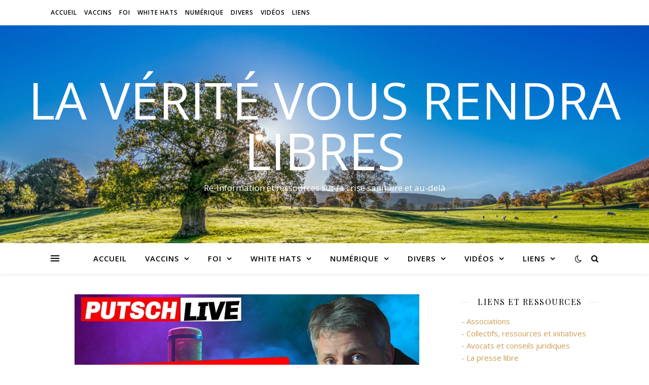

--- FILE ---
content_type: text/html; charset=UTF-8
request_url: https://la-verite-vous-rendra-libres.org/marc-doyer-sera-linvite-exceptionnel-ce-soir-24-01-de-putsch-pour-evoquer-le-combat-de-sa-vie-pour-mauricette-a-18h-sur-putschlive/
body_size: 40187
content:
<!DOCTYPE html>
<html lang="fr-FR">
<head>
	<meta charset="UTF-8">
	<meta name="viewport" content="width=device-width, initial-scale=1.0" />
	<link rel="profile" href="https://gmpg.org/xfn/11">

<meta name='robots' content='index, follow, max-image-preview:large, max-snippet:-1, max-video-preview:-1' />

	<!-- This site is optimized with the Yoast SEO plugin v26.7 - https://yoast.com/wordpress/plugins/seo/ -->
	<title>Marc Doyer est l’invité exceptionnel de Putsch Media pour évoquer le combat de sa vie pour Mauricette - La vérité vous rendra libres</title>
	<link rel="canonical" href="https://la-verite-vous-rendra-libres.org/marc-doyer-sera-linvite-exceptionnel-ce-soir-24-01-de-putsch-pour-evoquer-le-combat-de-sa-vie-pour-mauricette-a-18h-sur-putschlive/" />
	<meta property="og:locale" content="fr_FR" />
	<meta property="og:type" content="article" />
	<meta property="og:title" content="Marc Doyer est l’invité exceptionnel de Putsch Media pour évoquer le combat de sa vie pour Mauricette - La vérité vous rendra libres" />
	<meta property="og:description" content="Marc Doyer se bat pour sa femme Mauricette frappée par la Maladie de Creutzfeldt-Jakob, suite à sa seconde injection. Marc Doyer, porte-parole de Verity vient nous parler de son combat pour faire reconnaître les victimes du vaccin. Source : https://odysee.com/@PutschMedia:d/marc-doyer-le-combat-d&rsquo;une-vie-pour:5 Lien Vidéo Odyssée : https://odysee.com/@PutschMedia:d/marc-doyer-le-combat-d&rsquo;une-vie-pour:5 Lien Vidéo YouTube (tant qu&rsquo;elle n&rsquo;est pas censurée) : https://www.youtube.com/watch?v=iiYaRv4u1js Chaîne Odyssée de Pusch Média : https://odysee.com/@PutschMedia:d" />
	<meta property="og:url" content="https://la-verite-vous-rendra-libres.org/marc-doyer-sera-linvite-exceptionnel-ce-soir-24-01-de-putsch-pour-evoquer-le-combat-de-sa-vie-pour-mauricette-a-18h-sur-putschlive/" />
	<meta property="og:site_name" content="La vérité vous rendra libres" />
	<meta property="article:published_time" content="2022-01-24T16:43:50+00:00" />
	<meta property="article:modified_time" content="2023-10-26T09:24:29+00:00" />
	<meta property="og:image" content="https://la-verite-vous-rendra-libres.org/wp-content/uploads/2022/01/Marc-doyer-a-Putch.jpeg" />
	<meta property="og:image:width" content="680" />
	<meta property="og:image:height" content="383" />
	<meta property="og:image:type" content="image/jpeg" />
	<meta name="author" content="admin" />
	<meta name="twitter:card" content="summary_large_image" />
	<meta name="twitter:label1" content="Écrit par" />
	<meta name="twitter:data1" content="admin" />
	<meta name="twitter:label2" content="Durée de lecture estimée" />
	<meta name="twitter:data2" content="1 minute" />
	<script type="application/ld+json" class="yoast-schema-graph">{"@context":"https://schema.org","@graph":[{"@type":"Article","@id":"https://la-verite-vous-rendra-libres.org/marc-doyer-sera-linvite-exceptionnel-ce-soir-24-01-de-putsch-pour-evoquer-le-combat-de-sa-vie-pour-mauricette-a-18h-sur-putschlive/#article","isPartOf":{"@id":"https://la-verite-vous-rendra-libres.org/marc-doyer-sera-linvite-exceptionnel-ce-soir-24-01-de-putsch-pour-evoquer-le-combat-de-sa-vie-pour-mauricette-a-18h-sur-putschlive/"},"author":{"name":"admin","@id":"https://la-verite-vous-rendra-libres.org/#/schema/person/dc2077c8be1a756110c0ecca4c741a24"},"headline":"Marc Doyer est l’invité exceptionnel de Putsch Media pour évoquer le combat de sa vie pour Mauricette","datePublished":"2022-01-24T16:43:50+00:00","dateModified":"2023-10-26T09:24:29+00:00","mainEntityOfPage":{"@id":"https://la-verite-vous-rendra-libres.org/marc-doyer-sera-linvite-exceptionnel-ce-soir-24-01-de-putsch-pour-evoquer-le-combat-de-sa-vie-pour-mauricette-a-18h-sur-putschlive/"},"wordCount":119,"image":{"@id":"https://la-verite-vous-rendra-libres.org/marc-doyer-sera-linvite-exceptionnel-ce-soir-24-01-de-putsch-pour-evoquer-le-combat-de-sa-vie-pour-mauricette-a-18h-sur-putschlive/#primaryimage"},"thumbnailUrl":"https://la-verite-vous-rendra-libres.org/wp-content/uploads/2022/01/Marc-doyer-a-Putch.jpeg","keywords":["danger des vaccins","Maladie de Creutzfeldt-Jakob","Maladie de la vache folle","Marc Doyer","Mauricette","risque vaccins covid","vaccin covid et maladie de la vache folle","vaccin effets indésirables","Vaccin Pfizer et maladie de Creutzfeldt-Jakob","vaccins effets secondaires","vacin covid et maladie de Creutzfeldt-Jakob"],"articleSection":["Effets indésirables","Témoignages EI","Vaccins"],"inLanguage":"fr-FR"},{"@type":"WebPage","@id":"https://la-verite-vous-rendra-libres.org/marc-doyer-sera-linvite-exceptionnel-ce-soir-24-01-de-putsch-pour-evoquer-le-combat-de-sa-vie-pour-mauricette-a-18h-sur-putschlive/","url":"https://la-verite-vous-rendra-libres.org/marc-doyer-sera-linvite-exceptionnel-ce-soir-24-01-de-putsch-pour-evoquer-le-combat-de-sa-vie-pour-mauricette-a-18h-sur-putschlive/","name":"Marc Doyer est l’invité exceptionnel de Putsch Media pour évoquer le combat de sa vie pour Mauricette - La vérité vous rendra libres","isPartOf":{"@id":"https://la-verite-vous-rendra-libres.org/#website"},"primaryImageOfPage":{"@id":"https://la-verite-vous-rendra-libres.org/marc-doyer-sera-linvite-exceptionnel-ce-soir-24-01-de-putsch-pour-evoquer-le-combat-de-sa-vie-pour-mauricette-a-18h-sur-putschlive/#primaryimage"},"image":{"@id":"https://la-verite-vous-rendra-libres.org/marc-doyer-sera-linvite-exceptionnel-ce-soir-24-01-de-putsch-pour-evoquer-le-combat-de-sa-vie-pour-mauricette-a-18h-sur-putschlive/#primaryimage"},"thumbnailUrl":"https://la-verite-vous-rendra-libres.org/wp-content/uploads/2022/01/Marc-doyer-a-Putch.jpeg","datePublished":"2022-01-24T16:43:50+00:00","dateModified":"2023-10-26T09:24:29+00:00","author":{"@id":"https://la-verite-vous-rendra-libres.org/#/schema/person/dc2077c8be1a756110c0ecca4c741a24"},"breadcrumb":{"@id":"https://la-verite-vous-rendra-libres.org/marc-doyer-sera-linvite-exceptionnel-ce-soir-24-01-de-putsch-pour-evoquer-le-combat-de-sa-vie-pour-mauricette-a-18h-sur-putschlive/#breadcrumb"},"inLanguage":"fr-FR","potentialAction":[{"@type":"ReadAction","target":["https://la-verite-vous-rendra-libres.org/marc-doyer-sera-linvite-exceptionnel-ce-soir-24-01-de-putsch-pour-evoquer-le-combat-de-sa-vie-pour-mauricette-a-18h-sur-putschlive/"]}]},{"@type":"ImageObject","inLanguage":"fr-FR","@id":"https://la-verite-vous-rendra-libres.org/marc-doyer-sera-linvite-exceptionnel-ce-soir-24-01-de-putsch-pour-evoquer-le-combat-de-sa-vie-pour-mauricette-a-18h-sur-putschlive/#primaryimage","url":"https://la-verite-vous-rendra-libres.org/wp-content/uploads/2022/01/Marc-doyer-a-Putch.jpeg","contentUrl":"https://la-verite-vous-rendra-libres.org/wp-content/uploads/2022/01/Marc-doyer-a-Putch.jpeg","width":680,"height":383},{"@type":"BreadcrumbList","@id":"https://la-verite-vous-rendra-libres.org/marc-doyer-sera-linvite-exceptionnel-ce-soir-24-01-de-putsch-pour-evoquer-le-combat-de-sa-vie-pour-mauricette-a-18h-sur-putschlive/#breadcrumb","itemListElement":[{"@type":"ListItem","position":1,"name":"Accueil","item":"https://la-verite-vous-rendra-libres.org/"},{"@type":"ListItem","position":2,"name":"Marc Doyer est l’invité exceptionnel de Putsch Media pour évoquer le combat de sa vie pour Mauricette"}]},{"@type":"WebSite","@id":"https://la-verite-vous-rendra-libres.org/#website","url":"https://la-verite-vous-rendra-libres.org/","name":"La vérité vous rendra libres","description":"Ré-information et ressources sur la crise sanitaire et au-delà","potentialAction":[{"@type":"SearchAction","target":{"@type":"EntryPoint","urlTemplate":"https://la-verite-vous-rendra-libres.org/?s={search_term_string}"},"query-input":{"@type":"PropertyValueSpecification","valueRequired":true,"valueName":"search_term_string"}}],"inLanguage":"fr-FR"},{"@type":"Person","@id":"https://la-verite-vous-rendra-libres.org/#/schema/person/dc2077c8be1a756110c0ecca4c741a24","name":"admin","image":{"@type":"ImageObject","inLanguage":"fr-FR","@id":"https://la-verite-vous-rendra-libres.org/#/schema/person/image/","url":"https://secure.gravatar.com/avatar/51afe0b80db0a36cb2ae6461f52e75c56c7618585d64375f84ac78c327d79986?s=96&d=mm&r=g","contentUrl":"https://secure.gravatar.com/avatar/51afe0b80db0a36cb2ae6461f52e75c56c7618585d64375f84ac78c327d79986?s=96&d=mm&r=g","caption":"admin"},"sameAs":["https://la-verite-vous-rendra-libres.org"],"url":"https://la-verite-vous-rendra-libres.org/author/admin/"}]}</script>
	<!-- / Yoast SEO plugin. -->


<link rel='dns-prefetch' href='//cdn.canvasjs.com' />
<link rel='dns-prefetch' href='//fonts.googleapis.com' />
<link rel="alternate" type="application/rss+xml" title="La vérité vous rendra libres &raquo; Flux" href="https://la-verite-vous-rendra-libres.org/feed/" />
<link rel="alternate" type="application/rss+xml" title="La vérité vous rendra libres &raquo; Flux des commentaires" href="https://la-verite-vous-rendra-libres.org/comments/feed/" />
<link rel="alternate" title="oEmbed (JSON)" type="application/json+oembed" href="https://la-verite-vous-rendra-libres.org/wp-json/oembed/1.0/embed?url=https%3A%2F%2Fla-verite-vous-rendra-libres.org%2Fmarc-doyer-sera-linvite-exceptionnel-ce-soir-24-01-de-putsch-pour-evoquer-le-combat-de-sa-vie-pour-mauricette-a-18h-sur-putschlive%2F" />
<link rel="alternate" title="oEmbed (XML)" type="text/xml+oembed" href="https://la-verite-vous-rendra-libres.org/wp-json/oembed/1.0/embed?url=https%3A%2F%2Fla-verite-vous-rendra-libres.org%2Fmarc-doyer-sera-linvite-exceptionnel-ce-soir-24-01-de-putsch-pour-evoquer-le-combat-de-sa-vie-pour-mauricette-a-18h-sur-putschlive%2F&#038;format=xml" />
<style id='wp-img-auto-sizes-contain-inline-css' type='text/css'>
img:is([sizes=auto i],[sizes^="auto," i]){contain-intrinsic-size:3000px 1500px}
/*# sourceURL=wp-img-auto-sizes-contain-inline-css */
</style>
<link rel='stylesheet' id='embed-pdf-viewer-css' href='https://la-verite-vous-rendra-libres.org/wp-content/plugins/embed-pdf-viewer/css/embed-pdf-viewer.css?ver=2.4.6' type='text/css' media='screen' />
<style id='wp-emoji-styles-inline-css' type='text/css'>

	img.wp-smiley, img.emoji {
		display: inline !important;
		border: none !important;
		box-shadow: none !important;
		height: 1em !important;
		width: 1em !important;
		margin: 0 0.07em !important;
		vertical-align: -0.1em !important;
		background: none !important;
		padding: 0 !important;
	}
/*# sourceURL=wp-emoji-styles-inline-css */
</style>
<link rel='stylesheet' id='wp-block-library-css' href='https://la-verite-vous-rendra-libres.org/wp-includes/css/dist/block-library/style.min.css?ver=5e551a20f44ec8b8eb1d986b37288ec6' type='text/css' media='all' />
<style id='classic-theme-styles-inline-css' type='text/css'>
/*! This file is auto-generated */
.wp-block-button__link{color:#fff;background-color:#32373c;border-radius:9999px;box-shadow:none;text-decoration:none;padding:calc(.667em + 2px) calc(1.333em + 2px);font-size:1.125em}.wp-block-file__button{background:#32373c;color:#fff;text-decoration:none}
/*# sourceURL=/wp-includes/css/classic-themes.min.css */
</style>
<style id='global-styles-inline-css' type='text/css'>
:root{--wp--preset--aspect-ratio--square: 1;--wp--preset--aspect-ratio--4-3: 4/3;--wp--preset--aspect-ratio--3-4: 3/4;--wp--preset--aspect-ratio--3-2: 3/2;--wp--preset--aspect-ratio--2-3: 2/3;--wp--preset--aspect-ratio--16-9: 16/9;--wp--preset--aspect-ratio--9-16: 9/16;--wp--preset--color--black: #000000;--wp--preset--color--cyan-bluish-gray: #abb8c3;--wp--preset--color--white: #ffffff;--wp--preset--color--pale-pink: #f78da7;--wp--preset--color--vivid-red: #cf2e2e;--wp--preset--color--luminous-vivid-orange: #ff6900;--wp--preset--color--luminous-vivid-amber: #fcb900;--wp--preset--color--light-green-cyan: #7bdcb5;--wp--preset--color--vivid-green-cyan: #00d084;--wp--preset--color--pale-cyan-blue: #8ed1fc;--wp--preset--color--vivid-cyan-blue: #0693e3;--wp--preset--color--vivid-purple: #9b51e0;--wp--preset--gradient--vivid-cyan-blue-to-vivid-purple: linear-gradient(135deg,rgb(6,147,227) 0%,rgb(155,81,224) 100%);--wp--preset--gradient--light-green-cyan-to-vivid-green-cyan: linear-gradient(135deg,rgb(122,220,180) 0%,rgb(0,208,130) 100%);--wp--preset--gradient--luminous-vivid-amber-to-luminous-vivid-orange: linear-gradient(135deg,rgb(252,185,0) 0%,rgb(255,105,0) 100%);--wp--preset--gradient--luminous-vivid-orange-to-vivid-red: linear-gradient(135deg,rgb(255,105,0) 0%,rgb(207,46,46) 100%);--wp--preset--gradient--very-light-gray-to-cyan-bluish-gray: linear-gradient(135deg,rgb(238,238,238) 0%,rgb(169,184,195) 100%);--wp--preset--gradient--cool-to-warm-spectrum: linear-gradient(135deg,rgb(74,234,220) 0%,rgb(151,120,209) 20%,rgb(207,42,186) 40%,rgb(238,44,130) 60%,rgb(251,105,98) 80%,rgb(254,248,76) 100%);--wp--preset--gradient--blush-light-purple: linear-gradient(135deg,rgb(255,206,236) 0%,rgb(152,150,240) 100%);--wp--preset--gradient--blush-bordeaux: linear-gradient(135deg,rgb(254,205,165) 0%,rgb(254,45,45) 50%,rgb(107,0,62) 100%);--wp--preset--gradient--luminous-dusk: linear-gradient(135deg,rgb(255,203,112) 0%,rgb(199,81,192) 50%,rgb(65,88,208) 100%);--wp--preset--gradient--pale-ocean: linear-gradient(135deg,rgb(255,245,203) 0%,rgb(182,227,212) 50%,rgb(51,167,181) 100%);--wp--preset--gradient--electric-grass: linear-gradient(135deg,rgb(202,248,128) 0%,rgb(113,206,126) 100%);--wp--preset--gradient--midnight: linear-gradient(135deg,rgb(2,3,129) 0%,rgb(40,116,252) 100%);--wp--preset--font-size--small: 13px;--wp--preset--font-size--medium: 20px;--wp--preset--font-size--large: 36px;--wp--preset--font-size--x-large: 42px;--wp--preset--spacing--20: 0.44rem;--wp--preset--spacing--30: 0.67rem;--wp--preset--spacing--40: 1rem;--wp--preset--spacing--50: 1.5rem;--wp--preset--spacing--60: 2.25rem;--wp--preset--spacing--70: 3.38rem;--wp--preset--spacing--80: 5.06rem;--wp--preset--shadow--natural: 6px 6px 9px rgba(0, 0, 0, 0.2);--wp--preset--shadow--deep: 12px 12px 50px rgba(0, 0, 0, 0.4);--wp--preset--shadow--sharp: 6px 6px 0px rgba(0, 0, 0, 0.2);--wp--preset--shadow--outlined: 6px 6px 0px -3px rgb(255, 255, 255), 6px 6px rgb(0, 0, 0);--wp--preset--shadow--crisp: 6px 6px 0px rgb(0, 0, 0);}:where(.is-layout-flex){gap: 0.5em;}:where(.is-layout-grid){gap: 0.5em;}body .is-layout-flex{display: flex;}.is-layout-flex{flex-wrap: wrap;align-items: center;}.is-layout-flex > :is(*, div){margin: 0;}body .is-layout-grid{display: grid;}.is-layout-grid > :is(*, div){margin: 0;}:where(.wp-block-columns.is-layout-flex){gap: 2em;}:where(.wp-block-columns.is-layout-grid){gap: 2em;}:where(.wp-block-post-template.is-layout-flex){gap: 1.25em;}:where(.wp-block-post-template.is-layout-grid){gap: 1.25em;}.has-black-color{color: var(--wp--preset--color--black) !important;}.has-cyan-bluish-gray-color{color: var(--wp--preset--color--cyan-bluish-gray) !important;}.has-white-color{color: var(--wp--preset--color--white) !important;}.has-pale-pink-color{color: var(--wp--preset--color--pale-pink) !important;}.has-vivid-red-color{color: var(--wp--preset--color--vivid-red) !important;}.has-luminous-vivid-orange-color{color: var(--wp--preset--color--luminous-vivid-orange) !important;}.has-luminous-vivid-amber-color{color: var(--wp--preset--color--luminous-vivid-amber) !important;}.has-light-green-cyan-color{color: var(--wp--preset--color--light-green-cyan) !important;}.has-vivid-green-cyan-color{color: var(--wp--preset--color--vivid-green-cyan) !important;}.has-pale-cyan-blue-color{color: var(--wp--preset--color--pale-cyan-blue) !important;}.has-vivid-cyan-blue-color{color: var(--wp--preset--color--vivid-cyan-blue) !important;}.has-vivid-purple-color{color: var(--wp--preset--color--vivid-purple) !important;}.has-black-background-color{background-color: var(--wp--preset--color--black) !important;}.has-cyan-bluish-gray-background-color{background-color: var(--wp--preset--color--cyan-bluish-gray) !important;}.has-white-background-color{background-color: var(--wp--preset--color--white) !important;}.has-pale-pink-background-color{background-color: var(--wp--preset--color--pale-pink) !important;}.has-vivid-red-background-color{background-color: var(--wp--preset--color--vivid-red) !important;}.has-luminous-vivid-orange-background-color{background-color: var(--wp--preset--color--luminous-vivid-orange) !important;}.has-luminous-vivid-amber-background-color{background-color: var(--wp--preset--color--luminous-vivid-amber) !important;}.has-light-green-cyan-background-color{background-color: var(--wp--preset--color--light-green-cyan) !important;}.has-vivid-green-cyan-background-color{background-color: var(--wp--preset--color--vivid-green-cyan) !important;}.has-pale-cyan-blue-background-color{background-color: var(--wp--preset--color--pale-cyan-blue) !important;}.has-vivid-cyan-blue-background-color{background-color: var(--wp--preset--color--vivid-cyan-blue) !important;}.has-vivid-purple-background-color{background-color: var(--wp--preset--color--vivid-purple) !important;}.has-black-border-color{border-color: var(--wp--preset--color--black) !important;}.has-cyan-bluish-gray-border-color{border-color: var(--wp--preset--color--cyan-bluish-gray) !important;}.has-white-border-color{border-color: var(--wp--preset--color--white) !important;}.has-pale-pink-border-color{border-color: var(--wp--preset--color--pale-pink) !important;}.has-vivid-red-border-color{border-color: var(--wp--preset--color--vivid-red) !important;}.has-luminous-vivid-orange-border-color{border-color: var(--wp--preset--color--luminous-vivid-orange) !important;}.has-luminous-vivid-amber-border-color{border-color: var(--wp--preset--color--luminous-vivid-amber) !important;}.has-light-green-cyan-border-color{border-color: var(--wp--preset--color--light-green-cyan) !important;}.has-vivid-green-cyan-border-color{border-color: var(--wp--preset--color--vivid-green-cyan) !important;}.has-pale-cyan-blue-border-color{border-color: var(--wp--preset--color--pale-cyan-blue) !important;}.has-vivid-cyan-blue-border-color{border-color: var(--wp--preset--color--vivid-cyan-blue) !important;}.has-vivid-purple-border-color{border-color: var(--wp--preset--color--vivid-purple) !important;}.has-vivid-cyan-blue-to-vivid-purple-gradient-background{background: var(--wp--preset--gradient--vivid-cyan-blue-to-vivid-purple) !important;}.has-light-green-cyan-to-vivid-green-cyan-gradient-background{background: var(--wp--preset--gradient--light-green-cyan-to-vivid-green-cyan) !important;}.has-luminous-vivid-amber-to-luminous-vivid-orange-gradient-background{background: var(--wp--preset--gradient--luminous-vivid-amber-to-luminous-vivid-orange) !important;}.has-luminous-vivid-orange-to-vivid-red-gradient-background{background: var(--wp--preset--gradient--luminous-vivid-orange-to-vivid-red) !important;}.has-very-light-gray-to-cyan-bluish-gray-gradient-background{background: var(--wp--preset--gradient--very-light-gray-to-cyan-bluish-gray) !important;}.has-cool-to-warm-spectrum-gradient-background{background: var(--wp--preset--gradient--cool-to-warm-spectrum) !important;}.has-blush-light-purple-gradient-background{background: var(--wp--preset--gradient--blush-light-purple) !important;}.has-blush-bordeaux-gradient-background{background: var(--wp--preset--gradient--blush-bordeaux) !important;}.has-luminous-dusk-gradient-background{background: var(--wp--preset--gradient--luminous-dusk) !important;}.has-pale-ocean-gradient-background{background: var(--wp--preset--gradient--pale-ocean) !important;}.has-electric-grass-gradient-background{background: var(--wp--preset--gradient--electric-grass) !important;}.has-midnight-gradient-background{background: var(--wp--preset--gradient--midnight) !important;}.has-small-font-size{font-size: var(--wp--preset--font-size--small) !important;}.has-medium-font-size{font-size: var(--wp--preset--font-size--medium) !important;}.has-large-font-size{font-size: var(--wp--preset--font-size--large) !important;}.has-x-large-font-size{font-size: var(--wp--preset--font-size--x-large) !important;}
:where(.wp-block-post-template.is-layout-flex){gap: 1.25em;}:where(.wp-block-post-template.is-layout-grid){gap: 1.25em;}
:where(.wp-block-term-template.is-layout-flex){gap: 1.25em;}:where(.wp-block-term-template.is-layout-grid){gap: 1.25em;}
:where(.wp-block-columns.is-layout-flex){gap: 2em;}:where(.wp-block-columns.is-layout-grid){gap: 2em;}
:root :where(.wp-block-pullquote){font-size: 1.5em;line-height: 1.6;}
/*# sourceURL=global-styles-inline-css */
</style>
<link rel='stylesheet' id='contact-form-7-css' href='https://la-verite-vous-rendra-libres.org/wp-content/plugins/contact-form-7/includes/css/styles.css?ver=6.1.4' type='text/css' media='all' />
<link rel='stylesheet' id='dashicons-css' href='https://la-verite-vous-rendra-libres.org/wp-includes/css/dashicons.min.css?ver=5e551a20f44ec8b8eb1d986b37288ec6' type='text/css' media='all' />
<link rel='stylesheet' id='admin-bar-css' href='https://la-verite-vous-rendra-libres.org/wp-includes/css/admin-bar.min.css?ver=5e551a20f44ec8b8eb1d986b37288ec6' type='text/css' media='all' />
<style id='admin-bar-inline-css' type='text/css'>

    .canvasjs-chart-credit{
        display: none !important;
    }
    #vtrtsProChart canvas {
    border-radius: 6px;
}

.vtrts-pro-adminbar-weekly-title {
    font-weight: bold;
    font-size: 14px;
    color: #fff;
    margin-bottom: 6px;
}

        #wpadminbar #wp-admin-bar-vtrts_pro_top_button .ab-icon:before {
            content: "\f185";
            color: #1DAE22;
            top: 3px;
        }
    #wp-admin-bar-vtrts_pro_top_button .ab-item {
        min-width: 180px;
    }
    .vtrts-pro-adminbar-dropdown {
        min-width: 340px;
        padding: 18px 18px 12px 18px;
        background: #23282d;
        color: #fff;
        border-radius: 8px;
        box-shadow: 0 4px 24px rgba(0,0,0,0.15);
        margin-top: 10px;
    }
    .vtrts-pro-adminbar-grid {
        display: grid;
        grid-template-columns: 1fr 1fr;
        gap: 18px 18px; /* row-gap column-gap */
        margin-bottom: 18px;
    }
    .vtrts-pro-adminbar-card {
        background: #2c3338;
        border-radius: 8px;
        padding: 18px 18px 12px 18px;
        box-shadow: 0 2px 8px rgba(0,0,0,0.07);
        display: flex;
        flex-direction: column;
        align-items: flex-start;
    }
    /* Extra margin for the right column */
    .vtrts-pro-adminbar-card:nth-child(2),
    .vtrts-pro-adminbar-card:nth-child(4) {
        margin-left: 10px !important;
        padding-left: 10px !important;
        margin-right: 10px !important;
        padding-right : 10px !important;
        margin-top: 10px !important;
    }
    .vtrts-pro-adminbar-card:nth-child(1),
    .vtrts-pro-adminbar-card:nth-child(3) {
        margin-left: 10px !important;
        padding-left: 10px !important;
        margin-top: 10px !important;
    }
    /* Extra margin for the bottom row */
    .vtrts-pro-adminbar-card:nth-child(3),
    .vtrts-pro-adminbar-card:nth-child(4) {
        margin-top: 6px !important;
        padding-top: 6px !important;
        margin-top: 10px !important;
    }
    .vtrts-pro-adminbar-card-title {
        font-size: 14px;
        font-weight: 800;
        margin-bottom: 6px;
        color: #fff;
    }
    .vtrts-pro-adminbar-card-value {
        font-size: 22px;
        font-weight: bold;
        color: #1DAE22;
        margin-bottom: 4px;
    }
    .vtrts-pro-adminbar-card-sub {
        font-size: 12px;
        color: #aaa;
    }
    .vtrts-pro-adminbar-btn-wrap {
        text-align: center;
        margin-top: 8px;
    }

    #wp-admin-bar-vtrts_pro_top_button .ab-item{
    min-width: 80px !important;
        padding: 0px !important;
    .vtrts-pro-adminbar-btn {
        display: inline-block;
        background: #1DAE22;
        color: #fff !important;
        font-weight: bold;
        padding: 8px 28px;
        border-radius: 6px;
        text-decoration: none;
        font-size: 15px;
        transition: background 0.2s;
        margin-top: 8px;
    }
    .vtrts-pro-adminbar-btn:hover {
        background: #15991b;
        color: #fff !important;
    }

    .vtrts-pro-adminbar-dropdown-wrap { min-width: 0; padding: 0; }
    #wpadminbar #wp-admin-bar-vtrts_pro_top_button .vtrts-pro-adminbar-dropdown { display: none; position: absolute; left: 0; top: 100%; z-index: 99999; }
    #wpadminbar #wp-admin-bar-vtrts_pro_top_button:hover .vtrts-pro-adminbar-dropdown { display: block; }
    
        .ab-empty-item #wp-admin-bar-vtrts_pro_top_button-default .ab-empty-item{
    height:0px !important;
    padding :0px !important;
     }
            #wpadminbar .quicklinks .ab-empty-item{
        padding:0px !important;
    }
    .vtrts-pro-adminbar-dropdown {
    min-width: 340px;
    padding: 18px 18px 12px 18px;
    background: #23282d;
    color: #fff;
    border-radius: 12px; /* more rounded */
    box-shadow: 0 8px 32px rgba(0,0,0,0.25); /* deeper shadow */
    margin-top: 10px;
}

.vtrts-pro-adminbar-btn-wrap {
    text-align: center;
    margin-top: 18px; /* more space above */
}

.vtrts-pro-adminbar-btn {
    display: inline-block;
    background: #1DAE22;
    color: #fff !important;
    font-weight: bold;
    padding: 5px 22px;
    border-radius: 8px;
    text-decoration: none;
    font-size: 17px;
    transition: background 0.2s, box-shadow 0.2s;
    margin-top: 8px;
    box-shadow: 0 2px 8px rgba(29,174,34,0.15);
    text-align: center;
    line-height: 1.6;
    
}
.vtrts-pro-adminbar-btn:hover {
    background: #15991b;
    color: #fff !important;
    box-shadow: 0 4px 16px rgba(29,174,34,0.25);
}
    


/*# sourceURL=admin-bar-inline-css */
</style>
<link rel='stylesheet' id='wp-polls-css' href='https://la-verite-vous-rendra-libres.org/wp-content/plugins/wp-polls/polls-css.css?ver=2.77.3' type='text/css' media='all' />
<style id='wp-polls-inline-css' type='text/css'>
.wp-polls .pollbar {
	margin: 1px;
	font-size: 6px;
	line-height: 8px;
	height: 8px;
	background-image: url('https://la-verite-vous-rendra-libres.org/wp-content/plugins/wp-polls/images/default/pollbg.gif');
	border: 1px solid #c8c8c8;
}

/*# sourceURL=wp-polls-inline-css */
</style>
<link rel='stylesheet' id='cmplz-general-css' href='https://la-verite-vous-rendra-libres.org/wp-content/plugins/complianz-gdpr/assets/css/cookieblocker.min.css?ver=1740600766' type='text/css' media='all' />
<link rel='stylesheet' id='content-cards-css' href='https://la-verite-vous-rendra-libres.org/wp-content/plugins/content-cards/skins/default/content-cards.css?ver=5e551a20f44ec8b8eb1d986b37288ec6' type='text/css' media='all' />
<link rel='stylesheet' id='ashe-style-css' href='https://la-verite-vous-rendra-libres.org/wp-content/themes/ashe/style.css?ver=1.9.7' type='text/css' media='all' />
<link rel='stylesheet' id='fontawesome-css' href='https://la-verite-vous-rendra-libres.org/wp-content/themes/ashe/assets/css/font-awesome.css?ver=5e551a20f44ec8b8eb1d986b37288ec6' type='text/css' media='all' />
<link rel='stylesheet' id='fontello-css' href='https://la-verite-vous-rendra-libres.org/wp-content/themes/ashe/assets/css/fontello.css?ver=5e551a20f44ec8b8eb1d986b37288ec6' type='text/css' media='all' />
<link rel='stylesheet' id='slick-css' href='https://la-verite-vous-rendra-libres.org/wp-content/themes/ashe/assets/css/slick.css?ver=5e551a20f44ec8b8eb1d986b37288ec6' type='text/css' media='all' />
<link rel='stylesheet' id='scrollbar-css' href='https://la-verite-vous-rendra-libres.org/wp-content/themes/ashe/assets/css/perfect-scrollbar.css?ver=5e551a20f44ec8b8eb1d986b37288ec6' type='text/css' media='all' />
<link rel='stylesheet' id='ashe-responsive-css' href='https://la-verite-vous-rendra-libres.org/wp-content/themes/ashe/assets/css/responsive.css?ver=1.9.7' type='text/css' media='all' />
<link rel='stylesheet' id='ashe-playfair-font-css' href='//fonts.googleapis.com/css?family=Playfair+Display%3A400%2C700&#038;ver=1.0.0' type='text/css' media='all' />
<link rel='stylesheet' id='ashe-opensans-font-css' href='//fonts.googleapis.com/css?family=Open+Sans%3A400italic%2C400%2C600italic%2C600%2C700italic%2C700&#038;ver=1.0.0' type='text/css' media='all' />
<link rel='stylesheet' id='newsletter-css' href='https://la-verite-vous-rendra-libres.org/wp-content/plugins/newsletter/style.css?ver=9.1.0' type='text/css' media='all' />
<script type="text/javascript" async src="https://la-verite-vous-rendra-libres.org/wp-content/plugins/burst-statistics/assets/js/timeme/timeme.min.js?ver=1767966348" id="burst-timeme-js"></script>
<script type="text/javascript" async src="https://la-verite-vous-rendra-libres.org/wp-content/uploads/burst/js/burst.min.js?ver=1768830401" id="burst-js"></script>
<script type="text/javascript" id="ahc_front_js-js-extra">
/* <![CDATA[ */
var ahc_ajax_front = {"ajax_url":"https://la-verite-vous-rendra-libres.org/wp-admin/admin-ajax.php","page_id":"4234","page_title":"Marc Doyer est l\u2019invit\u00e9 exceptionnel de  Putsch Media pour \u00e9voquer le combat de sa vie pour Mauricette","post_type":"post"};
//# sourceURL=ahc_front_js-js-extra
/* ]]> */
</script>
<script type="text/javascript" src="https://la-verite-vous-rendra-libres.org/wp-content/plugins/visitors-traffic-real-time-statistics-pro/js/front.js?ver=5e551a20f44ec8b8eb1d986b37288ec6" id="ahc_front_js-js"></script>
<script type="text/javascript" src="https://la-verite-vous-rendra-libres.org/wp-includes/js/jquery/jquery.min.js?ver=3.7.1" id="jquery-core-js"></script>
<script type="text/javascript" src="https://la-verite-vous-rendra-libres.org/wp-includes/js/jquery/jquery-migrate.min.js?ver=3.4.1" id="jquery-migrate-js"></script>
<link rel="https://api.w.org/" href="https://la-verite-vous-rendra-libres.org/wp-json/" /><link rel="alternate" title="JSON" type="application/json" href="https://la-verite-vous-rendra-libres.org/wp-json/wp/v2/posts/4234" /><style id="ashe_dynamic_css">body {background-color: #ffffff;}#top-bar {background-color: #ffffff;}#top-bar a {color: #000000;}#top-bar a:hover,#top-bar li.current-menu-item > a,#top-bar li.current-menu-ancestor > a,#top-bar .sub-menu li.current-menu-item > a,#top-bar .sub-menu li.current-menu-ancestor> a {color: #ca9b52;}#top-menu .sub-menu,#top-menu .sub-menu a {background-color: #ffffff;border-color: rgba(0,0,0, 0.05);}@media screen and ( max-width: 979px ) {.top-bar-socials {float: none !important;}.top-bar-socials a {line-height: 40px !important;}}.header-logo a,.site-description {color: #ffffff;}.entry-header {background-color: #ffffff;}#main-nav {background-color: #ffffff;box-shadow: 0px 1px 5px rgba(0,0,0, 0.1);}#featured-links h6 {background-color: rgba(255,255,255, 0.85);color: #000000;}#main-nav a,#main-nav i,#main-nav #s {color: #000000;}.main-nav-sidebar span,.sidebar-alt-close-btn span {background-color: #000000;}#main-nav a:hover,#main-nav i:hover,#main-nav li.current-menu-item > a,#main-nav li.current-menu-ancestor > a,#main-nav .sub-menu li.current-menu-item > a,#main-nav .sub-menu li.current-menu-ancestor> a {color: #ca9b52;}.main-nav-sidebar:hover span {background-color: #ca9b52;}#main-menu .sub-menu,#main-menu .sub-menu a {background-color: #ffffff;border-color: rgba(0,0,0, 0.05);}#main-nav #s {background-color: #ffffff;}#main-nav #s::-webkit-input-placeholder { /* Chrome/Opera/Safari */color: rgba(0,0,0, 0.7);}#main-nav #s::-moz-placeholder { /* Firefox 19+ */color: rgba(0,0,0, 0.7);}#main-nav #s:-ms-input-placeholder { /* IE 10+ */color: rgba(0,0,0, 0.7);}#main-nav #s:-moz-placeholder { /* Firefox 18- */color: rgba(0,0,0, 0.7);}/* Background */.sidebar-alt,#featured-links,.main-content,.featured-slider-area,.page-content select,.page-content input,.page-content textarea {background-color: #ffffff;}/* Text */.page-content,.page-content select,.page-content input,.page-content textarea,.page-content .post-author a,.page-content .ashe-widget a,.page-content .comment-author {color: #464646;}/* Title */.page-content h1,.page-content h2,.page-content h3,.page-content h4,.page-content h5,.page-content h6,.page-content .post-title a,.page-content .author-description h4 a,.page-content .related-posts h4 a,.page-content .blog-pagination .previous-page a,.page-content .blog-pagination .next-page a,blockquote,.page-content .post-share a {color: #030303;}.page-content .post-title a:hover {color: rgba(3,3,3, 0.75);}/* Meta */.page-content .post-date,.page-content .post-comments,.page-content .post-author,.page-content [data-layout*="list"] .post-author a,.page-content .related-post-date,.page-content .comment-meta a,.page-content .author-share a,.page-content .post-tags a,.page-content .tagcloud a,.widget_categories li,.widget_archive li,.ahse-subscribe-box p,.rpwwt-post-author,.rpwwt-post-categories,.rpwwt-post-date,.rpwwt-post-comments-number {color: #a1a1a1;}.page-content input::-webkit-input-placeholder { /* Chrome/Opera/Safari */color: #a1a1a1;}.page-content input::-moz-placeholder { /* Firefox 19+ */color: #a1a1a1;}.page-content input:-ms-input-placeholder { /* IE 10+ */color: #a1a1a1;}.page-content input:-moz-placeholder { /* Firefox 18- */color: #a1a1a1;}/* Accent */a,.post-categories,.page-content .ashe-widget.widget_text a {color: #ca9b52;}/* Disable TMP.page-content .elementor a,.page-content .elementor a:hover {color: inherit;}*/.ps-container > .ps-scrollbar-y-rail > .ps-scrollbar-y {background: #ca9b52;}a:not(.header-logo-a):hover {color: rgba(202,155,82, 0.8);}blockquote {border-color: #ca9b52;}/* Selection */::-moz-selection {color: #ffffff;background: #ca9b52;}::selection {color: #ffffff;background: #ca9b52;}/* Border */.page-content .post-footer,[data-layout*="list"] .blog-grid > li,.page-content .author-description,.page-content .related-posts,.page-content .entry-comments,.page-content .ashe-widget li,.page-content #wp-calendar,.page-content #wp-calendar caption,.page-content #wp-calendar tbody td,.page-content .widget_nav_menu li a,.page-content .tagcloud a,.page-content select,.page-content input,.page-content textarea,.widget-title h2:before,.widget-title h2:after,.post-tags a,.gallery-caption,.wp-caption-text,table tr,table th,table td,pre,.category-description {border-color: #e8e8e8;}hr {background-color: #e8e8e8;}/* Buttons */.widget_search i,.widget_search #searchsubmit,.wp-block-search button,.single-navigation i,.page-content .submit,.page-content .blog-pagination.numeric a,.page-content .blog-pagination.load-more a,.page-content .ashe-subscribe-box input[type="submit"],.page-content .widget_wysija input[type="submit"],.page-content .post-password-form input[type="submit"],.page-content .wpcf7 [type="submit"] {color: #ffffff;background-color: #333333;}.single-navigation i:hover,.page-content .submit:hover,.ashe-boxed-style .page-content .submit:hover,.page-content .blog-pagination.numeric a:hover,.ashe-boxed-style .page-content .blog-pagination.numeric a:hover,.page-content .blog-pagination.numeric span,.page-content .blog-pagination.load-more a:hover,.page-content .ashe-subscribe-box input[type="submit"]:hover,.page-content .widget_wysija input[type="submit"]:hover,.page-content .post-password-form input[type="submit"]:hover,.page-content .wpcf7 [type="submit"]:hover {color: #ffffff;background-color: #ca9b52;}/* Image Overlay */.image-overlay,#infscr-loading,.page-content h4.image-overlay {color: #ffffff;background-color: rgba(73,73,73, 0.3);}.image-overlay a,.post-slider .prev-arrow,.post-slider .next-arrow,.page-content .image-overlay a,#featured-slider .slick-arrow,#featured-slider .slider-dots {color: #ffffff;}.slide-caption {background: rgba(255,255,255, 0.95);}#featured-slider .slick-active {background: #ffffff;}#page-footer,#page-footer select,#page-footer input,#page-footer textarea {background-color: #f6f6f6;color: #333333;}#page-footer,#page-footer a,#page-footer select,#page-footer input,#page-footer textarea {color: #333333;}#page-footer #s::-webkit-input-placeholder { /* Chrome/Opera/Safari */color: #333333;}#page-footer #s::-moz-placeholder { /* Firefox 19+ */color: #333333;}#page-footer #s:-ms-input-placeholder { /* IE 10+ */color: #333333;}#page-footer #s:-moz-placeholder { /* Firefox 18- */color: #333333;}/* Title */#page-footer h1,#page-footer h2,#page-footer h3,#page-footer h4,#page-footer h5,#page-footer h6 {color: #111111;}#page-footer a:hover {color: #ca9b52;}/* Border */#page-footer a,#page-footer .ashe-widget li,#page-footer #wp-calendar,#page-footer #wp-calendar caption,#page-footer #wp-calendar tbody td,#page-footer .widget_nav_menu li a,#page-footer select,#page-footer input,#page-footer textarea,#page-footer .widget-title h2:before,#page-footer .widget-title h2:after,.footer-widgets {border-color: #e0dbdb;}#page-footer hr {background-color: #e0dbdb;}.ashe-preloader-wrap {background-color: #ffffff;}@media screen and ( max-width: 768px ) {#featured-links {display: none;}}@media screen and ( max-width: 640px ) {.related-posts {display: none;}}.header-logo a {font-family: 'Open Sans';}#top-menu li a {font-family: 'Open Sans';}#main-menu li a {font-family: 'Open Sans';}#mobile-menu li,.mobile-menu-btn a {font-family: 'Open Sans';}#top-menu li a,#main-menu li a,#mobile-menu li,.mobile-menu-btn a {text-transform: uppercase;}.boxed-wrapper {max-width: 1160px;}.sidebar-alt {max-width: 340px;left: -340px; padding: 85px 35px 0px;}.sidebar-left,.sidebar-right {width: 307px;}.main-container {width: calc(100% - 307px);width: -webkit-calc(100% - 307px);}#top-bar > div,#main-nav > div,#featured-links,.main-content,.page-footer-inner,.featured-slider-area.boxed-wrapper {padding-left: 40px;padding-right: 40px;}#top-menu {float: left;}.top-bar-socials {float: right;}.entry-header {height: 500px;background-image:url(https://la-verite-vous-rendra-libres.org/wp-content/uploads/2021/11/arbre_moutons-scaled.jpg);background-size: cover;}.entry-header {background-position: center center;}.logo-img {max-width: 500px;}.mini-logo a {max-width: 70px;}#main-nav {text-align: center;}.main-nav-sidebar {position: absolute;top: 0px;left: 40px;z-index: 1;}.main-nav-icons {position: absolute;top: 0px;right: 40px;z-index: 2;}.mini-logo {position: absolute;left: auto;top: 0;}.main-nav-sidebar ~ .mini-logo {margin-left: 30px;}#featured-links .featured-link {margin-right: 20px;}#featured-links .featured-link:last-of-type {margin-right: 0;}#featured-links .featured-link {width: calc( (100% - -20px) / 0 - 1px);width: -webkit-calc( (100% - -20px) / 0- 1px);}.featured-link:nth-child(1) .cv-inner {display: none;}.featured-link:nth-child(2) .cv-inner {display: none;}.featured-link:nth-child(3) .cv-inner {display: none;}.blog-grid > li {width: 100%;margin-bottom: 30px;}.sidebar-right {padding-left: 37px;}.footer-widgets > .ashe-widget {width: 30%;margin-right: 5%;}.footer-widgets > .ashe-widget:nth-child(3n+3) {margin-right: 0;}.footer-widgets > .ashe-widget:nth-child(3n+4) {clear: both;}.copyright-info {float: right;}.footer-socials {float: left;}.woocommerce div.product .stock,.woocommerce div.product p.price,.woocommerce div.product span.price,.woocommerce ul.products li.product .price,.woocommerce-Reviews .woocommerce-review__author,.woocommerce form .form-row .required,.woocommerce form .form-row.woocommerce-invalid label,.woocommerce .page-content div.product .woocommerce-tabs ul.tabs li a {color: #464646;}.woocommerce a.remove:hover {color: #464646 !important;}.woocommerce a.remove,.woocommerce .product_meta,.page-content .woocommerce-breadcrumb,.page-content .woocommerce-review-link,.page-content .woocommerce-breadcrumb a,.page-content .woocommerce-MyAccount-navigation-link a,.woocommerce .woocommerce-info:before,.woocommerce .page-content .woocommerce-result-count,.woocommerce-page .page-content .woocommerce-result-count,.woocommerce-Reviews .woocommerce-review__published-date,.woocommerce .product_list_widget .quantity,.woocommerce .widget_products .amount,.woocommerce .widget_price_filter .price_slider_amount,.woocommerce .widget_recently_viewed_products .amount,.woocommerce .widget_top_rated_products .amount,.woocommerce .widget_recent_reviews .reviewer {color: #a1a1a1;}.woocommerce a.remove {color: #a1a1a1 !important;}p.demo_store,.woocommerce-store-notice,.woocommerce span.onsale { background-color: #ca9b52;}.woocommerce .star-rating::before,.woocommerce .star-rating span::before,.woocommerce .page-content ul.products li.product .button,.page-content .woocommerce ul.products li.product .button,.page-content .woocommerce-MyAccount-navigation-link.is-active a,.page-content .woocommerce-MyAccount-navigation-link a:hover { color: #ca9b52;}.woocommerce form.login,.woocommerce form.register,.woocommerce-account fieldset,.woocommerce form.checkout_coupon,.woocommerce .woocommerce-info,.woocommerce .woocommerce-error,.woocommerce .woocommerce-message,.woocommerce .widget_shopping_cart .total,.woocommerce.widget_shopping_cart .total,.woocommerce-Reviews .comment_container,.woocommerce-cart #payment ul.payment_methods,#add_payment_method #payment ul.payment_methods,.woocommerce-checkout #payment ul.payment_methods,.woocommerce div.product .woocommerce-tabs ul.tabs::before,.woocommerce div.product .woocommerce-tabs ul.tabs::after,.woocommerce div.product .woocommerce-tabs ul.tabs li,.woocommerce .woocommerce-MyAccount-navigation-link,.select2-container--default .select2-selection--single {border-color: #e8e8e8;}.woocommerce-cart #payment,#add_payment_method #payment,.woocommerce-checkout #payment,.woocommerce .woocommerce-info,.woocommerce .woocommerce-error,.woocommerce .woocommerce-message,.woocommerce div.product .woocommerce-tabs ul.tabs li {background-color: rgba(232,232,232, 0.3);}.woocommerce-cart #payment div.payment_box::before,#add_payment_method #payment div.payment_box::before,.woocommerce-checkout #payment div.payment_box::before {border-color: rgba(232,232,232, 0.5);}.woocommerce-cart #payment div.payment_box,#add_payment_method #payment div.payment_box,.woocommerce-checkout #payment div.payment_box {background-color: rgba(232,232,232, 0.5);}.page-content .woocommerce input.button,.page-content .woocommerce a.button,.page-content .woocommerce a.button.alt,.page-content .woocommerce button.button.alt,.page-content .woocommerce input.button.alt,.page-content .woocommerce #respond input#submit.alt,.woocommerce .page-content .widget_product_search input[type="submit"],.woocommerce .page-content .woocommerce-message .button,.woocommerce .page-content a.button.alt,.woocommerce .page-content button.button.alt,.woocommerce .page-content #respond input#submit,.woocommerce .page-content .widget_price_filter .button,.woocommerce .page-content .woocommerce-message .button,.woocommerce-page .page-content .woocommerce-message .button,.woocommerce .page-content nav.woocommerce-pagination ul li a,.woocommerce .page-content nav.woocommerce-pagination ul li span {color: #ffffff;background-color: #333333;}.page-content .woocommerce input.button:hover,.page-content .woocommerce a.button:hover,.page-content .woocommerce a.button.alt:hover,.ashe-boxed-style .page-content .woocommerce a.button.alt:hover,.page-content .woocommerce button.button.alt:hover,.page-content .woocommerce input.button.alt:hover,.page-content .woocommerce #respond input#submit.alt:hover,.woocommerce .page-content .woocommerce-message .button:hover,.woocommerce .page-content a.button.alt:hover,.woocommerce .page-content button.button.alt:hover,.ashe-boxed-style.woocommerce .page-content button.button.alt:hover,.ashe-boxed-style.woocommerce .page-content #respond input#submit:hover,.woocommerce .page-content #respond input#submit:hover,.woocommerce .page-content .widget_price_filter .button:hover,.woocommerce .page-content .woocommerce-message .button:hover,.woocommerce-page .page-content .woocommerce-message .button:hover,.woocommerce .page-content nav.woocommerce-pagination ul li a:hover,.woocommerce .page-content nav.woocommerce-pagination ul li span.current {color: #ffffff;background-color: #ca9b52;}.woocommerce .page-content nav.woocommerce-pagination ul li a.prev,.woocommerce .page-content nav.woocommerce-pagination ul li a.next {color: #333333;}.woocommerce .page-content nav.woocommerce-pagination ul li a.prev:hover,.woocommerce .page-content nav.woocommerce-pagination ul li a.next:hover {color: #ca9b52;}.woocommerce .page-content nav.woocommerce-pagination ul li a.prev:after,.woocommerce .page-content nav.woocommerce-pagination ul li a.next:after {color: #ffffff;}.woocommerce .page-content nav.woocommerce-pagination ul li a.prev:hover:after,.woocommerce .page-content nav.woocommerce-pagination ul li a.next:hover:after {color: #ffffff;}.cssload-cube{background-color:#333333;width:9px;height:9px;position:absolute;margin:auto;animation:cssload-cubemove 2s infinite ease-in-out;-o-animation:cssload-cubemove 2s infinite ease-in-out;-ms-animation:cssload-cubemove 2s infinite ease-in-out;-webkit-animation:cssload-cubemove 2s infinite ease-in-out;-moz-animation:cssload-cubemove 2s infinite ease-in-out}.cssload-cube1{left:13px;top:0;animation-delay:.1s;-o-animation-delay:.1s;-ms-animation-delay:.1s;-webkit-animation-delay:.1s;-moz-animation-delay:.1s}.cssload-cube2{left:25px;top:0;animation-delay:.2s;-o-animation-delay:.2s;-ms-animation-delay:.2s;-webkit-animation-delay:.2s;-moz-animation-delay:.2s}.cssload-cube3{left:38px;top:0;animation-delay:.3s;-o-animation-delay:.3s;-ms-animation-delay:.3s;-webkit-animation-delay:.3s;-moz-animation-delay:.3s}.cssload-cube4{left:0;top:13px;animation-delay:.1s;-o-animation-delay:.1s;-ms-animation-delay:.1s;-webkit-animation-delay:.1s;-moz-animation-delay:.1s}.cssload-cube5{left:13px;top:13px;animation-delay:.2s;-o-animation-delay:.2s;-ms-animation-delay:.2s;-webkit-animation-delay:.2s;-moz-animation-delay:.2s}.cssload-cube6{left:25px;top:13px;animation-delay:.3s;-o-animation-delay:.3s;-ms-animation-delay:.3s;-webkit-animation-delay:.3s;-moz-animation-delay:.3s}.cssload-cube7{left:38px;top:13px;animation-delay:.4s;-o-animation-delay:.4s;-ms-animation-delay:.4s;-webkit-animation-delay:.4s;-moz-animation-delay:.4s}.cssload-cube8{left:0;top:25px;animation-delay:.2s;-o-animation-delay:.2s;-ms-animation-delay:.2s;-webkit-animation-delay:.2s;-moz-animation-delay:.2s}.cssload-cube9{left:13px;top:25px;animation-delay:.3s;-o-animation-delay:.3s;-ms-animation-delay:.3s;-webkit-animation-delay:.3s;-moz-animation-delay:.3s}.cssload-cube10{left:25px;top:25px;animation-delay:.4s;-o-animation-delay:.4s;-ms-animation-delay:.4s;-webkit-animation-delay:.4s;-moz-animation-delay:.4s}.cssload-cube11{left:38px;top:25px;animation-delay:.5s;-o-animation-delay:.5s;-ms-animation-delay:.5s;-webkit-animation-delay:.5s;-moz-animation-delay:.5s}.cssload-cube12{left:0;top:38px;animation-delay:.3s;-o-animation-delay:.3s;-ms-animation-delay:.3s;-webkit-animation-delay:.3s;-moz-animation-delay:.3s}.cssload-cube13{left:13px;top:38px;animation-delay:.4s;-o-animation-delay:.4s;-ms-animation-delay:.4s;-webkit-animation-delay:.4s;-moz-animation-delay:.4s}.cssload-cube14{left:25px;top:38px;animation-delay:.5s;-o-animation-delay:.5s;-ms-animation-delay:.5s;-webkit-animation-delay:.5s;-moz-animation-delay:.5s}.cssload-cube15{left:38px;top:38px;animation-delay:.6s;-o-animation-delay:.6s;-ms-animation-delay:.6s;-webkit-animation-delay:.6s;-moz-animation-delay:.6s}.cssload-spinner{margin:auto;width:49px;height:49px;position:relative}@keyframes cssload-cubemove{35%{transform:scale(0.005)}50%{transform:scale(1.7)}65%{transform:scale(0.005)}}@-o-keyframes cssload-cubemove{35%{-o-transform:scale(0.005)}50%{-o-transform:scale(1.7)}65%{-o-transform:scale(0.005)}}@-ms-keyframes cssload-cubemove{35%{-ms-transform:scale(0.005)}50%{-ms-transform:scale(1.7)}65%{-ms-transform:scale(0.005)}}@-webkit-keyframes cssload-cubemove{35%{-webkit-transform:scale(0.005)}50%{-webkit-transform:scale(1.7)}65%{-webkit-transform:scale(0.005)}}@-moz-keyframes cssload-cubemove{35%{-moz-transform:scale(0.005)}50%{-moz-transform:scale(1.7)}65%{-moz-transform:scale(0.005)}}</style><style id="ashe_theme_styles"></style><meta name="generator" content="Elementor 3.34.1; features: additional_custom_breakpoints; settings: css_print_method-external, google_font-enabled, font_display-auto">
			<style>
				.e-con.e-parent:nth-of-type(n+4):not(.e-lazyloaded):not(.e-no-lazyload),
				.e-con.e-parent:nth-of-type(n+4):not(.e-lazyloaded):not(.e-no-lazyload) * {
					background-image: none !important;
				}
				@media screen and (max-height: 1024px) {
					.e-con.e-parent:nth-of-type(n+3):not(.e-lazyloaded):not(.e-no-lazyload),
					.e-con.e-parent:nth-of-type(n+3):not(.e-lazyloaded):not(.e-no-lazyload) * {
						background-image: none !important;
					}
				}
				@media screen and (max-height: 640px) {
					.e-con.e-parent:nth-of-type(n+2):not(.e-lazyloaded):not(.e-no-lazyload),
					.e-con.e-parent:nth-of-type(n+2):not(.e-lazyloaded):not(.e-no-lazyload) * {
						background-image: none !important;
					}
				}
			</style>
			<link rel="icon" href="https://la-verite-vous-rendra-libres.org/wp-content/uploads/2021/11/cropped-jn-32x32.png" sizes="32x32" />
<link rel="icon" href="https://la-verite-vous-rendra-libres.org/wp-content/uploads/2021/11/cropped-jn-192x192.png" sizes="192x192" />
<link rel="apple-touch-icon" href="https://la-verite-vous-rendra-libres.org/wp-content/uploads/2021/11/cropped-jn-180x180.png" />
<meta name="msapplication-TileImage" content="https://la-verite-vous-rendra-libres.org/wp-content/uploads/2021/11/cropped-jn-270x270.png" />
</head>

<body data-rsssl=1 class="wp-singular post-template-default single single-post postid-4234 single-format-standard wp-embed-responsive wp-theme-ashe elementor-default elementor-kit-162" data-burst_id="4234" data-burst_type="post">
	
	<!-- Preloader -->
	
	<!-- Page Wrapper -->
	<div id="page-wrap">

		<!-- Boxed Wrapper -->
		<div id="page-header" >

		
<div id="top-bar" class="clear-fix">
	<div class="boxed-wrapper">
		
		
		<div class="top-bar-socials">

			
			
			
			
		</div>

	<nav class="top-menu-container"><ul id="top-menu" class=""><li id="menu-item-11" class="menu-item menu-item-type-custom menu-item-object-custom menu-item-home menu-item-11"><a href="https://la-verite-vous-rendra-libres.org/">Accueil</a></li>
<li id="menu-item-18" class="menu-item menu-item-type-taxonomy menu-item-object-category current-post-ancestor current-menu-parent current-post-parent menu-item-has-children menu-item-18"><a href="https://la-verite-vous-rendra-libres.org/category/vaccins/">Vaccins</a>
<ul class="sub-menu">
	<li id="menu-item-828" class="menu-item menu-item-type-taxonomy menu-item-object-category current-post-ancestor current-menu-parent current-post-parent menu-item-has-children menu-item-828"><a href="https://la-verite-vous-rendra-libres.org/category/vaccins/">Vaccins</a>
	<ul class="sub-menu">
		<li id="menu-item-16563" class="menu-item menu-item-type-post_type menu-item-object-post menu-item-16563"><a href="https://la-verite-vous-rendra-libres.org/consentement-non-eclaire/">CONSENTEMENT NON ÉCLAIRÉ Le film</a></li>
		<li id="menu-item-29579" class="menu-item menu-item-type-post_type menu-item-object-post menu-item-29579"><a href="https://la-verite-vous-rendra-libres.org/le-film-hold-out-en-acces-libre-pour-tous-par-pierre-barnerias/">HOLD OUT le film</a></li>
		<li id="menu-item-3270" class="menu-item menu-item-type-post_type menu-item-object-post menu-item-3270"><a href="https://la-verite-vous-rendra-libres.org/hold-on-le-film-mis-en-acces-libre-gratuit-par-les-producteurs/">HOLD ON le film</a></li>
		<li id="menu-item-2602" class="menu-item menu-item-type-post_type menu-item-object-post menu-item-2602"><a href="https://la-verite-vous-rendra-libres.org/doctothon-24h-de-live-avec-300-medecins-pour-une-autre-verite-sans-censure/">DOCTOTHON</a></li>
		<li id="menu-item-3613" class="menu-item menu-item-type-post_type menu-item-object-post menu-item-3613"><a href="https://la-verite-vous-rendra-libres.org/est-il-possible-de-verifier-par-vous-meme-le-phenomene-bluetooth-que-degageraient-les-personnes-vaccinees/">Bluetooth émis par des vaccinés</a></li>
	</ul>
</li>
	<li id="menu-item-15673" class="menu-item menu-item-type-taxonomy menu-item-object-category current-post-ancestor current-menu-parent current-post-parent menu-item-has-children menu-item-15673"><a href="https://la-verite-vous-rendra-libres.org/category/vaccins/effets-secondaires/">Effets indésirables</a>
	<ul class="sub-menu">
		<li id="menu-item-16562" class="menu-item menu-item-type-post_type menu-item-object-post menu-item-16562"><a href="https://la-verite-vous-rendra-libres.org/safe-and-effective-sur-et-efficace-le-documentaire-britannique-sur-les-effets-secondaires-des-vaccins-disponible-en-francais/">Sûr et Efficace Documentaire</a></li>
		<li id="menu-item-5748" class="menu-item menu-item-type-post_type menu-item-object-post menu-item-5748"><a href="https://la-verite-vous-rendra-libres.org/le-documentaire-la-face-cachee-des-vaccins-ets-disponible/"> La face cachée des vaccins Le Film</a></li>
		<li id="menu-item-3356" class="menu-item menu-item-type-post_type menu-item-object-post menu-item-3356"><a href="https://la-verite-vous-rendra-libres.org/israel-le-projet-temoignages-libere-la-parole-des-nombreuses-victimes-deffets-secondaires-graves-de-la-vaccination-anti-covid/">Israël Testimony Project</a></li>
		<li id="menu-item-1754" class="menu-item menu-item-type-post_type menu-item-object-post menu-item-1754"><a href="https://la-verite-vous-rendra-libres.org/lassociation-des-victimes-du-covid-france-ouvre-la-premiere-plateforme-francophone-de-recensement-des-temoignages-des-victimes-deffets-secondaires-des-vaccins-covid19/">Témoignages effets secondaires vaccins</a></li>
	</ul>
</li>
	<li id="menu-item-1896" class="menu-item menu-item-type-taxonomy menu-item-object-category menu-item-has-children menu-item-1896"><a href="https://la-verite-vous-rendra-libres.org/category/resistance/">Résistance</a>
	<ul class="sub-menu">
		<li id="menu-item-16830" class="menu-item menu-item-type-post_type menu-item-object-post menu-item-16830"><a href="https://la-verite-vous-rendra-libres.org/le-professeur-perronne-remporte-lensemble-de-ses-procedures-devant-la-chambre-disciplinaire-de-premiere-instance-dile-de-france-de-lordre-des-medecins/">Pr PERRONNE</a></li>
		<li id="menu-item-13645" class="menu-item menu-item-type-post_type menu-item-object-post menu-item-13645"><a href="https://la-verite-vous-rendra-libres.org/the-plan-to-save-the-world-le-plan-pour-sauver-le-monde/">Le plan pour sauver le monde</a></li>
		<li id="menu-item-4868" class="menu-item menu-item-type-taxonomy menu-item-object-category menu-item-4868"><a href="https://la-verite-vous-rendra-libres.org/category/resistance/freedom-convoy/">Freedom Convoy</a></li>
		<li id="menu-item-1895" class="menu-item menu-item-type-post_type menu-item-object-post menu-item-1895"><a href="https://la-verite-vous-rendra-libres.org/la-gente-como-noi-nouvel-hymne-a-la-resistance-de-francis-lalanne/">Hymne résistance Francis Lalanne</a></li>
		<li id="menu-item-2601" class="menu-item menu-item-type-post_type menu-item-object-post menu-item-2601"><a href="https://la-verite-vous-rendra-libres.org/me-di-vizio-reagit-aux-annonces-de-castex-du-17-decembre-ne-vous-laissez-pas-ravir-lesperance/">Ne vous laissez pas ravir l’espérance</a></li>
		<li id="menu-item-2621" class="menu-item menu-item-type-post_type menu-item-object-post menu-item-2621"><a href="https://la-verite-vous-rendra-libres.org/je-ne-me-bats-pas-pour-la-liberte/">Je ne me bats pas pour la liberté</a></li>
	</ul>
</li>
	<li id="menu-item-201" class="menu-item menu-item-type-taxonomy menu-item-object-category menu-item-has-children menu-item-201"><a href="https://la-verite-vous-rendra-libres.org/category/plandemie/">PLandémie</a>
	<ul class="sub-menu">
		<li id="menu-item-25031" class="menu-item menu-item-type-post_type menu-item-object-post menu-item-25031"><a href="https://la-verite-vous-rendra-libres.org/stop-tests-hopital-par-le-collectif-parents-en-colere/">STOP TESTS HÔPITAL</a></li>
		<li id="menu-item-4096" class="menu-item menu-item-type-post_type menu-item-object-post menu-item-4096"><a href="https://la-verite-vous-rendra-libres.org/planet-lockdown-documentaire-complet-version-francaise/">Planet Lockdown Le documentaire</a></li>
		<li id="menu-item-4116" class="menu-item menu-item-type-post_type menu-item-object-page menu-item-4116"><a href="https://la-verite-vous-rendra-libres.org/hold-up-et-hold-on-les-deux-films/">HOLD-UP le film</a></li>
		<li id="menu-item-4123" class="menu-item menu-item-type-post_type menu-item-object-page menu-item-4123"><a href="https://la-verite-vous-rendra-libres.org/ceci-nest-pas-un-complot-le-film/">“Ceci n’est pas un complot” le film</a></li>
		<li id="menu-item-6053" class="menu-item menu-item-type-post_type menu-item-object-post menu-item-6053"><a href="https://la-verite-vous-rendra-libres.org/documentaire-edifiant-sur-le-credit-social-chinois-ma-femme-a-du-credit/">Documentaire sur le crédit social chinois</a></li>
	</ul>
</li>
	<li id="menu-item-445" class="menu-item menu-item-type-post_type menu-item-object-post menu-item-445"><a href="https://la-verite-vous-rendra-libres.org/le-rapport-de-morts-du-vaccin-par-dr-zelenko-et-david-john-sorensen-extraits-en-francais-et-document-pdf/">Le rapport de morts du vaccin</a></li>
	<li id="menu-item-25032" class="menu-item menu-item-type-post_type menu-item-object-post menu-item-25032"><a href="https://la-verite-vous-rendra-libres.org/stop-tests-hopital-par-le-collectif-parents-en-colere/">STOP TESTS HÔPITAL</a></li>
	<li id="menu-item-31493" class="menu-item menu-item-type-post_type menu-item-object-post menu-item-31493"><a href="https://la-verite-vous-rendra-libres.org/haine-des-non-vaccines-autopsie-dun-acharnement-mediatique/">Haine des non-vaccinés</a></li>
</ul>
</li>
<li id="menu-item-17" class="menu-item menu-item-type-taxonomy menu-item-object-category menu-item-has-children menu-item-17"><a href="https://la-verite-vous-rendra-libres.org/category/foi/">Foi</a>
<ul class="sub-menu">
	<li id="menu-item-829" class="menu-item menu-item-type-taxonomy menu-item-object-category menu-item-has-children menu-item-829"><a href="https://la-verite-vous-rendra-libres.org/category/foi/">Foi</a>
	<ul class="sub-menu">
		<li id="menu-item-28534" class="menu-item menu-item-type-post_type menu-item-object-post menu-item-28534"><a href="https://la-verite-vous-rendra-libres.org/la-guerre-totale-contre-dieu/">La guerre totale contre Dieu</a></li>
		<li id="menu-item-31077" class="menu-item menu-item-type-post_type menu-item-object-post menu-item-31077"><a href="https://la-verite-vous-rendra-libres.org/lhomme-daujourdhui-entre-dieu-et-son-singe/">L’homme d’aujourd’hui entre Dieu et son singe</a></li>
		<li id="menu-item-31539" class="menu-item menu-item-type-post_type menu-item-object-post menu-item-31539"><a href="https://la-verite-vous-rendra-libres.org/lettre-pastorale-de-mgr-strickland-eveque-au-texas-qui-exprime-de-fortes-critiques-sur-le-synode-sur-la-synodalite-restez-resolument-et-veritablement-catholique-quoi-quen-dise-l/">Mgr Strickland: restez catholiques</a></li>
		<li id="menu-item-2853" class="menu-item menu-item-type-post_type menu-item-object-post menu-item-has-children menu-item-2853"><a href="https://la-verite-vous-rendra-libres.org/puisons-aux-sources-de-la-joie-de-noel-les-forces-dont-nous-avons-besoin/">La joie de Noël</a>
		<ul class="sub-menu">
			<li id="menu-item-18689" class="menu-item menu-item-type-post_type menu-item-object-post menu-item-18689"><a href="https://la-verite-vous-rendra-libres.org/il-nest-rien-de-cache-qui-ne-doive-etre-decouvert-rien-de-secret-qui-ne-doive-etre-mis-au-jour-mc-422/">L’Apocalypse et le Père Noël</a></li>
			<li id="menu-item-3173" class="menu-item menu-item-type-post_type menu-item-object-post menu-item-3173"><a href="https://la-verite-vous-rendra-libres.org/joie-sur-le-monde-aujourdhui-un-sauveur-nous-est-ne/">Un Sauveur nous est né</a></li>
			<li id="menu-item-3829" class="menu-item menu-item-type-post_type menu-item-object-post menu-item-3829"><a href="https://la-verite-vous-rendra-libres.org/lhomme-sest-eloigne-de-la-verite-pour-la-retrouver-adoptons-la-b-attitude/">« La B-attitude »</a></li>
			<li id="menu-item-2975" class="menu-item menu-item-type-post_type menu-item-object-post menu-item-2975"><a href="https://la-verite-vous-rendra-libres.org/pas-de-pass-vaccinal-pas-de-messe-de-noel-au-quebec/">Québec : pas de pass, pas de messe</a></li>
		</ul>
</li>
		<li id="menu-item-1897" class="menu-item menu-item-type-post_type menu-item-object-post menu-item-1897"><a href="https://la-verite-vous-rendra-libres.org/le-choix-de-la-verite-premiere-vraie-charite/">La vérité, première vraie charité</a></li>
		<li id="menu-item-3108" class="menu-item menu-item-type-post_type menu-item-object-post menu-item-3108"><a href="https://la-verite-vous-rendra-libres.org/mgr-schneider-la-crise-actuelle-de-leglise-est-le-moment-de-sa-plus-profonde-souffrance-de-sa-plus-intense-participation-a-la-sainte-passion-du-christ/">La Passion de l&rsquo;Église</a></li>
		<li id="menu-item-8541" class="menu-item menu-item-type-post_type menu-item-object-post menu-item-8541"><a href="https://la-verite-vous-rendra-libres.org/vendredi-saint-la-victoire-apparente-des-tenebres/">Vendredi Saint</a></li>
	</ul>
</li>
	<li id="menu-item-55346" class="menu-item menu-item-type-custom menu-item-object-custom menu-item-55346"><a href="https://la-verite-vous-rendra-libres.org/tag/experience-de-mort-imminente/">Expériences de Mort Imminente</a></li>
	<li id="menu-item-2770" class="menu-item menu-item-type-post_type menu-item-object-page menu-item-has-children menu-item-2770"><a href="https://la-verite-vous-rendra-libres.org/foi-catholique-et-vaccins-covid-19-des-ressources-pour-se-positionner-et-se-defendre/">Foi catholique et vaccins Covid</a>
	<ul class="sub-menu">
		<li id="menu-item-16860" class="menu-item menu-item-type-post_type menu-item-object-post menu-item-16860"><a href="https://la-verite-vous-rendra-libres.org/vaccins-covid-lettre-de-mgr-vigano-au-cardinal-luis-francisco-ladaria-ferrer-prefet-de-la-congregation-pour-la-doctrine-de-la-foi/">Mgr Viganò</a></li>
		<li id="menu-item-2747" class="menu-item menu-item-type-post_type menu-item-object-post menu-item-2747"><a href="https://la-verite-vous-rendra-libres.org/des-eveques-des-pretres-et-des-journalistes-catholiques-signent-la-declaration-de-bethleem-qui-soppose-aux-vaccins-anti-covid-moralement-illicites/">Déclaration de Bethléem</a></li>
		<li id="menu-item-2237" class="menu-item menu-item-type-post_type menu-item-object-post menu-item-2237"><a href="https://la-verite-vous-rendra-libres.org/une-contribution-au-debat-sur-les-vaccins-anti-covid-souilles-par-lavortement-un-texte-de-don-pietro-leone/">Foi et vaccins Covid  par Don P. Leone</a></li>
		<li id="menu-item-2281" class="menu-item menu-item-type-post_type menu-item-object-post menu-item-2281"><a href="https://la-verite-vous-rendra-libres.org/non-possumus-etude-par-le-rp-joseph-de-la-question-de-la-moralite-des-vaccins-contre-la-covid/">Moralité des vaccins Covid par R.P. Joseph</a></li>
		<li id="menu-item-2867" class="menu-item menu-item-type-post_type menu-item-object-post menu-item-2867"><a href="https://la-verite-vous-rendra-libres.org/des-cellules-de-foetus-avortes-pour-fabriquer-les-vaccins-covid/">Lignées cellulaires de fœtus avortés</a></li>
		<li id="menu-item-2860" class="menu-item menu-item-type-post_type menu-item-object-post menu-item-2860"><a href="https://la-verite-vous-rendra-libres.org/vaccins-anti-covid-la-grande-messe-noire-sur-le-monde/">La grande messe noire sur le monde</a></li>
		<li id="menu-item-10103" class="menu-item menu-item-type-post_type menu-item-object-page menu-item-10103"><a href="https://la-verite-vous-rendra-libres.org/entretien-de-mgr-carlo-maria-vigano-par-lavocat-reiner-fuellmich/">Entretien de Vigano par Fuellmich</a></li>
	</ul>
</li>
	<li id="menu-item-543" class="menu-item menu-item-type-post_type menu-item-object-post menu-item-has-children menu-item-543"><a href="https://la-verite-vous-rendra-libres.org/le-chapelet/">Le chapelet</a>
	<ul class="sub-menu">
		<li id="menu-item-44292" class="menu-item menu-item-type-post_type menu-item-object-post menu-item-44292"><a href="https://la-verite-vous-rendra-libres.org/chapelet-du-jour-mysteres-douloureux-mardi-et-vendredi/">Mystères douloureux</a></li>
		<li id="menu-item-44351" class="menu-item menu-item-type-post_type menu-item-object-post menu-item-44351"><a href="https://la-verite-vous-rendra-libres.org/chapelet-du-jour-mysteres-glorieux-mercredi-et-dimanche/">Mystères glorieux</a></li>
		<li id="menu-item-44350" class="menu-item menu-item-type-post_type menu-item-object-post menu-item-44350"><a href="https://la-verite-vous-rendra-libres.org/chapelet-du-jour-mysteres-joyeux-lundi-et-samedi/">Mystères joyeux</a></li>
		<li id="menu-item-44458" class="menu-item menu-item-type-post_type menu-item-object-post menu-item-44458"><a href="https://la-verite-vous-rendra-libres.org/chapelet-du-jour-mysteres-lumineux-jeudi/">Mystères lumineux</a></li>
		<li id="menu-item-39957" class="menu-item menu-item-type-post_type menu-item-object-post menu-item-39957"><a href="https://la-verite-vous-rendra-libres.org/le-chapelet-a-la-misericorde-divine/">LE CHAPELET A LA MISÉRICORDE DIVINE</a></li>
		<li id="menu-item-23103" class="menu-item menu-item-type-post_type menu-item-object-post menu-item-23103"><a href="https://la-verite-vous-rendra-libres.org/pourquoi-la-priere-dune-epouse-est-elle-si-puissante/">Prière de l&rsquo;épouse</a></li>
		<li id="menu-item-39958" class="menu-item menu-item-type-post_type menu-item-object-post menu-item-39958"><a href="https://la-verite-vous-rendra-libres.org/fete-de-la-misericorde-divine-le-dimanche-apres-paques-explications/">Indulgence plénière</a></li>
	</ul>
</li>
	<li id="menu-item-357" class="menu-item menu-item-type-post_type menu-item-object-post menu-item-357"><a href="https://la-verite-vous-rendra-libres.org/neuvaine-a-saint-michel-archange/">St Michel Archange</a></li>
	<li id="menu-item-461" class="menu-item menu-item-type-post_type menu-item-object-post menu-item-has-children menu-item-461"><a href="https://la-verite-vous-rendra-libres.org/la-franc-maconnerie-religion-luciferienne-est-incompatible-avec-la-religion-catholique-par-emmanuel-victor/">Franc-maçonnerie</a>
	<ul class="sub-menu">
		<li id="menu-item-29575" class="menu-item menu-item-type-post_type menu-item-object-post menu-item-29575"><a href="https://la-verite-vous-rendra-libres.org/pour-ceux-qui-veulent-comprendre-la-situation-actuelle-la-conjuration-antichretienne-le-temple-maconnique-voulant-selever-sur-les-ruines-de-leglise-catholique/"> « La Conjuration Antichrétienne » Mgr Delassus</a></li>
		<li id="menu-item-32604" class="menu-item menu-item-type-post_type menu-item-object-post menu-item-has-children menu-item-32604"><a href="https://la-verite-vous-rendra-libres.org/ancien-haut-grade-franc-macon-serge-abad-gallardo-nous-parle-de-la-franc-maconnerie-en-politique/">Serge Abad-Gallardo</a>
		<ul class="sub-menu">
			<li id="menu-item-29576" class="menu-item menu-item-type-post_type menu-item-object-post menu-item-29576"><a href="https://la-verite-vous-rendra-libres.org/serge-abad-gallardo-euthanasie-la-franc-maconnerie-est-a-la-manoeuvre/">S. Abad-Gallardo</a></li>
		</ul>
</li>
		<li id="menu-item-44147" class="menu-item menu-item-type-post_type menu-item-object-post menu-item-44147"><a href="https://la-verite-vous-rendra-libres.org/un-regard-approfondi-sur-la-depravation-de-la-ceremonie-douverture-des-jeux-olympiques-de-paris-2024-excellente-et-tres-complete-analyse/">Analyse cérémonie ouverture JO 2024</a></li>
	</ul>
</li>
	<li id="menu-item-4150" class="menu-item menu-item-type-post_type menu-item-object-page menu-item-4150"><a href="https://la-verite-vous-rendra-libres.org/quels-sont-les-sept-dons-de-lesprit-saint/">L’Esprit Saint et ses 7 dons</a></li>
	<li id="menu-item-29083" class="menu-item menu-item-type-post_type menu-item-object-post menu-item-29083"><a href="https://la-verite-vous-rendra-libres.org/recevez-levangile-du-jour-par-courriel-gratuitement-et-sans-publicite/">Évangile au quotidien</a></li>
</ul>
</li>
<li id="menu-item-41101" class="menu-item menu-item-type-taxonomy menu-item-object-category menu-item-has-children menu-item-41101"><a href="https://la-verite-vous-rendra-libres.org/category/white-hats-vs-deep-state/">White Hats</a>
<ul class="sub-menu">
	<li id="menu-item-41592" class="menu-item menu-item-type-post_type menu-item-object-post menu-item-has-children menu-item-41592"><a href="https://la-verite-vous-rendra-libres.org/le-contre-complot-trump-et-le-gouvernement-militaire-aux-commandes/"> Contre Complot</a>
	<ul class="sub-menu">
		<li id="menu-item-54047" class="menu-item menu-item-type-post_type menu-item-object-post menu-item-54047"><a href="https://la-verite-vous-rendra-libres.org/quest-ce-que-loperation-qanon/">QAnon pour les débutants</a></li>
		<li id="menu-item-46904" class="menu-item menu-item-type-post_type menu-item-object-post menu-item-has-children menu-item-46904"><a href="https://la-verite-vous-rendra-libres.org/interview-de-frederic-b-ancien-militaire-des-forces-speciales-francaises-sur-loperation-militaire-des-white-hats-contre-letat-profond-8-octobre-2024-le-meilleur-resume-a-voir/">Résumé du contre complot par Frédéric B</a>
		<ul class="sub-menu">
			<li id="menu-item-47000" class="menu-item menu-item-type-custom menu-item-object-custom menu-item-47000"><a href="https://la-verite-vous-rendra-libres.org/tag/frederic-b-ancien-militaire-des-forces-speciales-francaises/">Toutes les vidéos de Frédéric B.</a></li>
		</ul>
</li>
		<li id="menu-item-53939" class="menu-item menu-item-type-taxonomy menu-item-object-category menu-item-53939"><a href="https://la-verite-vous-rendra-libres.org/category/white-hats-vs-deep-state/qanon/">QAnon Articles</a></li>
		<li id="menu-item-44646" class="menu-item menu-item-type-post_type menu-item-object-post menu-item-44646"><a href="https://la-verite-vous-rendra-libres.org/trump-q-the-plan-2016-2024/">TRUMP &#038; Q – THE PLAN 2016 – 2024</a></li>
		<li id="menu-item-41777" class="menu-item menu-item-type-post_type menu-item-object-post menu-item-41777"><a href="https://la-verite-vous-rendra-libres.org/trump-et-les-militaires-us-une-preuve-de-plus-du-contre-complot/">Témoignage Jerome Corsi</a></li>
		<li id="menu-item-41785" class="menu-item menu-item-type-post_type menu-item-object-post menu-item-41785"><a href="https://la-verite-vous-rendra-libres.org/une-ancienne-responsable-costumes-de-la-cia-on-a-invente-des-masques-qui-sont-si-realistes-que-vous-pouvez-etre-proche-de-la-personne-sans-vous-en-rendre-compte/">Masque et doubles</a></li>
		<li id="menu-item-45302" class="menu-item menu-item-type-post_type menu-item-object-post menu-item-45302"><a href="https://la-verite-vous-rendra-libres.org/panique-chez-cnn-a-lidee-que-le-contre-complot-qanon-soit-reel-car-trump-envoie-de-plus-en-plus-de-signaux-clairs-et-visibles-aux-anons-qui-suivent-q/">Faits et indices concordants</a></li>
		<li id="menu-item-44053" class="menu-item menu-item-type-post_type menu-item-object-post menu-item-44053"><a href="https://la-verite-vous-rendra-libres.org/incontournable-le-resume-du-contre-complot-et-la-suite-des-evenements-prevus-video-a-voir/">Vidéo Alerte finale</a></li>
	</ul>
</li>
	<li id="menu-item-41295" class="menu-item menu-item-type-post_type menu-item-object-page menu-item-has-children menu-item-41295"><a href="https://la-verite-vous-rendra-libres.org/web-journaux-de-radio-quebec-2021-sur-trump-et-la-continuite-de-gouvernement/">Radio Québec Trump</a>
	<ul class="sub-menu">
		<li id="menu-item-41978" class="menu-item menu-item-type-post_type menu-item-object-post menu-item-41978"><a href="https://la-verite-vous-rendra-libres.org/etats-unis-la-continuite-de-gouvernement-expliquee-par-radio-quebec-extraits-choisis/">Plan de continuité de gouvernement</a></li>
		<li id="menu-item-42500" class="menu-item menu-item-type-post_type menu-item-object-post menu-item-42500"><a href="https://la-verite-vous-rendra-libres.org/presentation-densemble-du-phenomene-qanon-web-journal-de-radio-quebec-du-28-septembre-2018/">Qanon par Radio Québec</a></li>
		<li id="menu-item-42511" class="menu-item menu-item-type-post_type menu-item-object-post menu-item-42511"><a href="https://la-verite-vous-rendra-libres.org/trumpologie-101-la-video-de-reference-14-min-pour-comprendre-la-guerre-de-trump-et-des-patriotes-contre-letat-profond-a-voir/">Trumpologie 101</a></li>
		<li id="menu-item-53419" class="menu-item menu-item-type-post_type menu-item-object-post menu-item-53419"><a href="https://la-verite-vous-rendra-libres.org/web-journal-de-radio-quebec-du-3-aout-2025-trumpologie-105/">Trumpologie 105  Le code Trump</a></li>
		<li id="menu-item-42531" class="menu-item menu-item-type-post_type menu-item-object-page menu-item-42531"><a href="https://la-verite-vous-rendra-libres.org/trumpologie-la-serie-de-radio-quebec-pour-comprendre-la-guerre-de-trump-et-des-patriotes-contre-letat-profond/">TRUMPOLOGIE :  série complète</a></li>
		<li id="menu-item-42565" class="menu-item menu-item-type-post_type menu-item-object-post menu-item-42565"><a href="https://la-verite-vous-rendra-libres.org/trump-101-la-genese-cours-magistral-de-geopolitique-mondiale-par-radio-quebec-pour-comprendre-le-combat-de-trump-et-des-patriotes-contre-letat-profond-a-voir/">Trump 101 : la Genèse</a></li>
		<li id="menu-item-42445" class="menu-item menu-item-type-post_type menu-item-object-page menu-item-42445"><a href="https://la-verite-vous-rendra-libres.org/web-journaux-de-radio-quebec-sur-julian-assange-les-courriels-dhillary-clinton-et-john-podesta-et-le-pizza-gate/">Assange</a></li>
		<li id="menu-item-44409" class="menu-item menu-item-type-post_type menu-item-object-post menu-item-44409"><a href="https://la-verite-vous-rendra-libres.org/continuite-de-gouvernement-aux-us-plus-personne-ne-le-cache-et-tout-le-monde-le-sait-extrait-du-web-journal-de-radio-quebec-du-4-aout-2024/">COG à la TV US</a></li>
	</ul>
</li>
	<li id="menu-item-46801" class="menu-item menu-item-type-taxonomy menu-item-object-category menu-item-has-children menu-item-46801"><a href="https://la-verite-vous-rendra-libres.org/category/white-hats-vs-deep-state/symbolique-militaire/">Symbolique militaire</a>
	<ul class="sub-menu">
		<li id="menu-item-46800" class="menu-item menu-item-type-post_type menu-item-object-post menu-item-46800"><a href="https://la-verite-vous-rendra-libres.org/us-la-continuite-de-gouvernement-et-la-symbolique-militaire-expliquees-par-un-ancien-militaire-des-forces-speciales-francaises-extraits-de-la-video-publies-par-zoe-sagan/">Symbolique militaire investiture Biden</a></li>
		<li id="menu-item-46802" class="menu-item menu-item-type-post_type menu-item-object-post menu-item-46802"><a href="https://la-verite-vous-rendra-libres.org/rappel-web-journaux-de-radio-quebec-sur-trump-et-la-continuite-de-gouvernement/">Symbolique militaire Radio Québec</a></li>
	</ul>
</li>
	<li id="menu-item-45577" class="menu-item menu-item-type-post_type menu-item-object-post menu-item-45577"><a href="https://la-verite-vous-rendra-libres.org/un-ancien-militaire-des-forces-speciales-francaises-confirme-le-contre-complot-de-trump-et-des-militaires-du-monde-entier-pour-eradiquer-letat-profond-video-partagee-par-zoe-sagan-la-video-a-voi/">Zoé Sagan Continuité de gouvernement US</a></li>
	<li id="menu-item-41106" class="menu-item menu-item-type-post_type menu-item-object-post menu-item-41106"><a href="https://la-verite-vous-rendra-libres.org/les-entites-de-larmee-americaine-se-battent-elles-secretement-pour-la-liberte-mondiale/">Opération Q expliquée</a></li>
	<li id="menu-item-41105" class="menu-item menu-item-type-post_type menu-item-object-post menu-item-41105"><a href="https://la-verite-vous-rendra-libres.org/the-plan-to-save-the-world-le-plan-pour-sauver-le-monde/">The Plan to Save the World </a></li>
	<li id="menu-item-41281" class="menu-item menu-item-type-taxonomy menu-item-object-category menu-item-41281"><a href="https://la-verite-vous-rendra-libres.org/category/white-hats-vs-deep-state/patriotes-en-controle/">Patriotes en contrôle</a></li>
	<li id="menu-item-41280" class="menu-item menu-item-type-post_type menu-item-object-post menu-item-41280"><a href="https://la-verite-vous-rendra-libres.org/article-de-2020-du-new-york-times-trump-dispose-de-pouvoirs-durgence-que-nous-ne-sommes-pas-autorises-a-connaitre/">Trump dispose de pouvoirs d’urgence</a></li>
</ul>
</li>
<li id="menu-item-199" class="menu-item menu-item-type-taxonomy menu-item-object-category menu-item-has-children menu-item-199"><a href="https://la-verite-vous-rendra-libres.org/category/informatique/">Numérique</a>
<ul class="sub-menu">
	<li id="menu-item-36434" class="menu-item menu-item-type-post_type menu-item-object-post menu-item-36434"><a href="https://la-verite-vous-rendra-libres.org/proteger-ses-donnees-personnelles-la-degafamisation-pour-les-nuls-partie-1/">DéGAFAMisation</a></li>
	<li id="menu-item-19265" class="menu-item menu-item-type-post_type menu-item-object-post menu-item-19265"><a href="https://la-verite-vous-rendra-libres.org/stop-aux-gafam-changeons-progressivement-nos-habitudes-de-consommation-dinternet/">Stop aux GAFAM</a></li>
	<li id="menu-item-19266" class="menu-item menu-item-type-post_type menu-item-object-post menu-item-19266"><a href="https://la-verite-vous-rendra-libres.org/alternatives-aux-gafams/">Alternatives aux GAFAMS</a></li>
	<li id="menu-item-19264" class="menu-item menu-item-type-post_type menu-item-object-post menu-item-19264"><a href="https://la-verite-vous-rendra-libres.org/smartphone-degoogelise-respectueux-des-donnees-personnelles-e-devient-murena/">Smartphones déGoogelisés</a></li>
	<li id="menu-item-19263" class="menu-item menu-item-type-post_type menu-item-object-post menu-item-19263"><a href="https://la-verite-vous-rendra-libres.org/un-professeur-de-harvard-expose-google-et-facebook-partie-2/">Google et Facebook exposés</a></li>
</ul>
</li>
<li id="menu-item-15" class="menu-item menu-item-type-taxonomy menu-item-object-category menu-item-has-children menu-item-15"><a href="https://la-verite-vous-rendra-libres.org/category/divers/">Divers</a>
<ul class="sub-menu">
	<li id="menu-item-53233" class="menu-item menu-item-type-taxonomy menu-item-object-category menu-item-has-children menu-item-53233"><a href="https://la-verite-vous-rendra-libres.org/category/psychologie/eveilles-vs-normies/">Éveillés VS Normies</a>
	<ul class="sub-menu">
		<li id="menu-item-42831" class="menu-item menu-item-type-post_type menu-item-object-post menu-item-42831"><a href="https://la-verite-vous-rendra-libres.org/nous-navons-pas-plus-de-langage-commun-avec-un-normie-quavec-une-fourmi-ou-une-huitre-cest-un-fait-excellente-et-poignante-chronique-dalain-tort/">Aucun langage commun avec les normies Par A. Tortosa</a></li>
		<li id="menu-item-53232" class="menu-item menu-item-type-post_type menu-item-object-post menu-item-53232"><a href="https://la-verite-vous-rendra-libres.org/deux-mondes-le-combat-interieur-des-eveilles-face-a-lindifference-generale-par-babel-tv-a-ecouter-tellement-vrai/">Deux Mondes Par Babel.TV</a></li>
	</ul>
</li>
	<li id="menu-item-1120" class="menu-item menu-item-type-taxonomy menu-item-object-category menu-item-has-children menu-item-1120"><a href="https://la-verite-vous-rendra-libres.org/category/sante/">Santé</a>
	<ul class="sub-menu">
		<li id="menu-item-16127" class="menu-item menu-item-type-post_type menu-item-object-post menu-item-16127"><a href="https://la-verite-vous-rendra-libres.org/conseils-pour-optimiser-votre-sante-et-contrer-au-mieux-les-effets-des-mesures-covid19/">Contrer les effets du vaccin</a></li>
		<li id="menu-item-16730" class="menu-item menu-item-type-post_type menu-item-object-post menu-item-16730"><a href="https://la-verite-vous-rendra-libres.org/eliminer-loxyde-de-graphene-a-lattention-des-gens-vaccines-et-qui-sen-mordent-les-doigts/">Éliminer l’oxyde de graphène</a></li>
		<li id="menu-item-16829" class="menu-item menu-item-type-post_type menu-item-object-post menu-item-16829"><a href="https://la-verite-vous-rendra-libres.org/dr-andreas-kalcker-avec-le-dioxyde-de-chlore-nous-avons-pu-demontrer-que-lon-peut-eliminer-les-vaccins-du-corps/">Dioxyde de chlore</a></li>
	</ul>
</li>
	<li id="menu-item-15672" class="menu-item menu-item-type-taxonomy menu-item-object-category menu-item-has-children menu-item-15672"><a href="https://la-verite-vous-rendra-libres.org/category/transhumanisme/">Transhumanisme</a>
	<ul class="sub-menu">
		<li id="menu-item-41109" class="menu-item menu-item-type-taxonomy menu-item-object-category menu-item-41109"><a href="https://la-verite-vous-rendra-libres.org/category/vaccins/nanotechnologies/">Nanotechnologies</a></li>
		<li id="menu-item-41111" class="menu-item menu-item-type-taxonomy menu-item-object-category menu-item-41111"><a href="https://la-verite-vous-rendra-libres.org/category/transhumanisme/adresse-mac-bluetooth/">Adresse MAC Bluetooth</a></li>
		<li id="menu-item-41110" class="menu-item menu-item-type-taxonomy menu-item-object-category menu-item-41110"><a href="https://la-verite-vous-rendra-libres.org/category/vaccins/graphene/">Graphène</a></li>
	</ul>
</li>
	<li id="menu-item-200" class="menu-item menu-item-type-taxonomy menu-item-object-category menu-item-has-children menu-item-200"><a href="https://la-verite-vous-rendra-libres.org/category/juridique/">Juridique</a>
	<ul class="sub-menu">
		<li id="menu-item-43242" class="menu-item menu-item-type-post_type menu-item-object-page menu-item-43242"><a href="https://la-verite-vous-rendra-libres.org/nos-victoires-pour-les-suspendus-interview-de-me-nancy-risacher-par-me-david-guyon-une-mine-dor-pour-les-suspendus-video-du-28-fevrier-2024/">Victoires pour les suspendus Me Guyon Me Risacher</a></li>
		<li id="menu-item-43302" class="menu-item menu-item-type-post_type menu-item-object-post menu-item-43302"><a href="https://la-verite-vous-rendra-libres.org/me-brusa-recoit-me-nancy-risacher-pour-commenter-la-decision-du-3-juillet-2024-en-faveur-dune-soignante-suspendue-cest-la-plus-grande-decision-que-nous-nayons-jamais-eue-en-matiere/">Me Brusa et Me Risacher décision du 3 juillet 2024</a></li>
		<li id="menu-item-43307" class="menu-item menu-item-type-post_type menu-item-object-post menu-item-43307"><a href="https://la-verite-vous-rendra-libres.org/les-soignants-suspendus-ont-droit-a-une-indemnisation-entretien-avec-katarina-soignante-suspendue-et-me-guyon-sur-france-soir/">Indemnisation des suspendus Me Guyon</a></li>
	</ul>
</li>
	<li id="menu-item-16" class="menu-item menu-item-type-taxonomy menu-item-object-category menu-item-has-children menu-item-16"><a href="https://la-verite-vous-rendra-libres.org/category/economie/">Economie</a>
	<ul class="sub-menu">
		<li id="menu-item-379" class="menu-item menu-item-type-post_type menu-item-object-post menu-item-379"><a href="https://la-verite-vous-rendra-libres.org/acheter-de-lor-pourquoi-comment/">Acheter de l’or</a></li>
	</ul>
</li>
	<li id="menu-item-1233" class="menu-item menu-item-type-taxonomy menu-item-object-category menu-item-1233"><a href="https://la-verite-vous-rendra-libres.org/category/psychologie/">Psychologie</a></li>
	<li id="menu-item-41108" class="menu-item menu-item-type-taxonomy menu-item-object-category menu-item-41108"><a href="https://la-verite-vous-rendra-libres.org/category/guerre/">Guerre</a></li>
	<li id="menu-item-1196" class="menu-item menu-item-type-taxonomy menu-item-object-category menu-item-1196"><a href="https://la-verite-vous-rendra-libres.org/category/etats-unis/">Etats-Unis</a></li>
	<li id="menu-item-13767" class="menu-item menu-item-type-taxonomy menu-item-object-category menu-item-13767"><a href="https://la-verite-vous-rendra-libres.org/category/etat-profond/">Etat Profond</a></li>
	<li id="menu-item-13768" class="menu-item menu-item-type-taxonomy menu-item-object-category menu-item-13768"><a href="https://la-verite-vous-rendra-libres.org/category/geopolitique/">Géopolitique</a></li>
</ul>
</li>
<li id="menu-item-41609" class="menu-item menu-item-type-post_type menu-item-object-page menu-item-has-children menu-item-41609"><a href="https://la-verite-vous-rendra-libres.org/videos/">Vidéos</a>
<ul class="sub-menu">
	<li id="menu-item-16560" class="menu-item menu-item-type-post_type menu-item-object-post menu-item-16560"><a href="https://la-verite-vous-rendra-libres.org/consentement-non-eclaire/">CONSENTEMENT NON ÉCLAIRÉ</a></li>
	<li id="menu-item-16561" class="menu-item menu-item-type-post_type menu-item-object-post menu-item-16561"><a href="https://la-verite-vous-rendra-libres.org/safe-and-effective-sur-et-efficace-le-documentaire-britannique-sur-les-effets-secondaires-des-vaccins-disponible-en-francais/">Sûr et Efficace</a></li>
	<li id="menu-item-13753" class="menu-item menu-item-type-post_type menu-item-object-post menu-item-13753"><a href="https://la-verite-vous-rendra-libres.org/monopoly-qui-possede-le-monde-la-video-incontournable-a-voir-et-a-diffuser/">MONOPOLY Qui possède le monde ?</a></li>
	<li id="menu-item-29407" class="menu-item menu-item-type-post_type menu-item-object-post menu-item-has-children menu-item-29407"><a href="https://la-verite-vous-rendra-libres.org/le-film-hold-out-en-acces-libre-pour-tous-par-pierre-barnerias/">HOLD OUT le film</a>
	<ul class="sub-menu">
		<li id="menu-item-6468" class="menu-item menu-item-type-post_type menu-item-object-post menu-item-6468"><a href="https://la-verite-vous-rendra-libres.org/hold-out-la-suite-de-hold-up-et-hold-on-bientot-sur-nos-ecrans-la-bande-dannonce-est-disponible/">HOLD OUT Bande d&rsquo;annonce</a></li>
	</ul>
</li>
	<li id="menu-item-4098" class="menu-item menu-item-type-post_type menu-item-object-post menu-item-4098"><a href="https://la-verite-vous-rendra-libres.org/hold-on-le-film-mis-en-acces-libre-gratuit-par-les-producteurs/">HOLD ON le film</a></li>
	<li id="menu-item-4121" class="menu-item menu-item-type-post_type menu-item-object-page menu-item-4121"><a href="https://la-verite-vous-rendra-libres.org/hold-up-et-hold-on-les-deux-films/">HOLD-UP le film</a></li>
	<li id="menu-item-43136" class="menu-item menu-item-type-post_type menu-item-object-post menu-item-43136"><a href="https://la-verite-vous-rendra-libres.org/les-trois-films-de-la-trilogie-hold-up-hold-on-et-hold-out-mis-a-disposition-gratuitement-par-pierre-barnerias/">La trilogie Hold-Up Hold-On Hold-Out</a></li>
	<li id="menu-item-4097" class="menu-item menu-item-type-post_type menu-item-object-post menu-item-4097"><a href="https://la-verite-vous-rendra-libres.org/planet-lockdown-documentaire-complet-version-francaise/">Planet Lockdown</a></li>
	<li id="menu-item-4099" class="menu-item menu-item-type-post_type menu-item-object-post menu-item-4099"><a href="https://la-verite-vous-rendra-libres.org/israel-le-projet-temoignages-libere-la-parole-des-nombreuses-victimes-deffets-secondaires-graves-de-la-vaccination-anti-covid/">Israël Testimony Project</a></li>
	<li id="menu-item-4125" class="menu-item menu-item-type-post_type menu-item-object-page menu-item-4125"><a href="https://la-verite-vous-rendra-libres.org/ceci-nest-pas-un-complot-le-film/">“Ceci n’est pas un complot” le film</a></li>
</ul>
</li>
<li id="menu-item-249" class="menu-item menu-item-type-post_type menu-item-object-page menu-item-has-children menu-item-249"><a href="https://la-verite-vous-rendra-libres.org/liens-et-ressources/">Liens</a>
<ul class="sub-menu">
	<li id="menu-item-12" class="menu-item menu-item-type-post_type menu-item-object-page menu-item-12"><a href="https://la-verite-vous-rendra-libres.org/documents-a-telecharger/">Documents</a></li>
	<li id="menu-item-208" class="menu-item menu-item-type-post_type menu-item-object-page menu-item-208"><a href="https://la-verite-vous-rendra-libres.org/contact/">Contact</a></li>
</ul>
</li>
</ul></nav>
	</div>
</div><!-- #top-bar -->


	<div class="entry-header">
		<div class="cv-outer">
		<div class="cv-inner">
			<div class="header-logo">
				
									
										<a href="https://la-verite-vous-rendra-libres.org/" class="header-logo-a">La vérité vous rendra libres</a>
					
								
				<p class="site-description">Ré-information et ressources sur la crise sanitaire et au-delà</p>
				
			</div>
		</div>
		</div>
	</div>


<div id="main-nav" class="clear-fix">

	<div class="boxed-wrapper">	
		
		<!-- Alt Sidebar Icon -->
				<div class="main-nav-sidebar">
			<div>
				<span></span>
				<span></span>
				<span></span>
			</div>
		</div>
		
		<!-- Mini Logo -->
		
		<!-- Icons -->
		<div class="main-nav-icons">
							<div class="dark-mode-switcher">
					<i class="fa fa-moon-o" aria-hidden="true"></i>

									</div>
			
						<div class="main-nav-search">
				<i class="fa fa-search"></i>
				<i class="fa fa-times"></i>
				<form role="search" method="get" id="searchform" class="clear-fix" action="https://la-verite-vous-rendra-libres.org/"><input type="search" name="s" id="s" placeholder="Recherche…" data-placeholder="Saisissez votre texte et appuyez sur Entrée..." value="" /><i class="fa fa-search"></i><input type="submit" id="searchsubmit" value="st" /></form>			</div>
					</div>

		<nav class="main-menu-container"><ul id="main-menu" class=""><li class="menu-item menu-item-type-custom menu-item-object-custom menu-item-home menu-item-11"><a href="https://la-verite-vous-rendra-libres.org/">Accueil</a></li>
<li class="menu-item menu-item-type-taxonomy menu-item-object-category current-post-ancestor current-menu-parent current-post-parent menu-item-has-children menu-item-18"><a href="https://la-verite-vous-rendra-libres.org/category/vaccins/">Vaccins</a>
<ul class="sub-menu">
	<li class="menu-item menu-item-type-taxonomy menu-item-object-category current-post-ancestor current-menu-parent current-post-parent menu-item-has-children menu-item-828"><a href="https://la-verite-vous-rendra-libres.org/category/vaccins/">Vaccins</a>
	<ul class="sub-menu">
		<li class="menu-item menu-item-type-post_type menu-item-object-post menu-item-16563"><a href="https://la-verite-vous-rendra-libres.org/consentement-non-eclaire/">CONSENTEMENT NON ÉCLAIRÉ Le film</a></li>
		<li class="menu-item menu-item-type-post_type menu-item-object-post menu-item-29579"><a href="https://la-verite-vous-rendra-libres.org/le-film-hold-out-en-acces-libre-pour-tous-par-pierre-barnerias/">HOLD OUT le film</a></li>
		<li class="menu-item menu-item-type-post_type menu-item-object-post menu-item-3270"><a href="https://la-verite-vous-rendra-libres.org/hold-on-le-film-mis-en-acces-libre-gratuit-par-les-producteurs/">HOLD ON le film</a></li>
		<li class="menu-item menu-item-type-post_type menu-item-object-post menu-item-2602"><a href="https://la-verite-vous-rendra-libres.org/doctothon-24h-de-live-avec-300-medecins-pour-une-autre-verite-sans-censure/">DOCTOTHON</a></li>
		<li class="menu-item menu-item-type-post_type menu-item-object-post menu-item-3613"><a href="https://la-verite-vous-rendra-libres.org/est-il-possible-de-verifier-par-vous-meme-le-phenomene-bluetooth-que-degageraient-les-personnes-vaccinees/">Bluetooth émis par des vaccinés</a></li>
	</ul>
</li>
	<li class="menu-item menu-item-type-taxonomy menu-item-object-category current-post-ancestor current-menu-parent current-post-parent menu-item-has-children menu-item-15673"><a href="https://la-verite-vous-rendra-libres.org/category/vaccins/effets-secondaires/">Effets indésirables</a>
	<ul class="sub-menu">
		<li class="menu-item menu-item-type-post_type menu-item-object-post menu-item-16562"><a href="https://la-verite-vous-rendra-libres.org/safe-and-effective-sur-et-efficace-le-documentaire-britannique-sur-les-effets-secondaires-des-vaccins-disponible-en-francais/">Sûr et Efficace Documentaire</a></li>
		<li class="menu-item menu-item-type-post_type menu-item-object-post menu-item-5748"><a href="https://la-verite-vous-rendra-libres.org/le-documentaire-la-face-cachee-des-vaccins-ets-disponible/"> La face cachée des vaccins Le Film</a></li>
		<li class="menu-item menu-item-type-post_type menu-item-object-post menu-item-3356"><a href="https://la-verite-vous-rendra-libres.org/israel-le-projet-temoignages-libere-la-parole-des-nombreuses-victimes-deffets-secondaires-graves-de-la-vaccination-anti-covid/">Israël Testimony Project</a></li>
		<li class="menu-item menu-item-type-post_type menu-item-object-post menu-item-1754"><a href="https://la-verite-vous-rendra-libres.org/lassociation-des-victimes-du-covid-france-ouvre-la-premiere-plateforme-francophone-de-recensement-des-temoignages-des-victimes-deffets-secondaires-des-vaccins-covid19/">Témoignages effets secondaires vaccins</a></li>
	</ul>
</li>
	<li class="menu-item menu-item-type-taxonomy menu-item-object-category menu-item-has-children menu-item-1896"><a href="https://la-verite-vous-rendra-libres.org/category/resistance/">Résistance</a>
	<ul class="sub-menu">
		<li class="menu-item menu-item-type-post_type menu-item-object-post menu-item-16830"><a href="https://la-verite-vous-rendra-libres.org/le-professeur-perronne-remporte-lensemble-de-ses-procedures-devant-la-chambre-disciplinaire-de-premiere-instance-dile-de-france-de-lordre-des-medecins/">Pr PERRONNE</a></li>
		<li class="menu-item menu-item-type-post_type menu-item-object-post menu-item-13645"><a href="https://la-verite-vous-rendra-libres.org/the-plan-to-save-the-world-le-plan-pour-sauver-le-monde/">Le plan pour sauver le monde</a></li>
		<li class="menu-item menu-item-type-taxonomy menu-item-object-category menu-item-4868"><a href="https://la-verite-vous-rendra-libres.org/category/resistance/freedom-convoy/">Freedom Convoy</a></li>
		<li class="menu-item menu-item-type-post_type menu-item-object-post menu-item-1895"><a href="https://la-verite-vous-rendra-libres.org/la-gente-como-noi-nouvel-hymne-a-la-resistance-de-francis-lalanne/">Hymne résistance Francis Lalanne</a></li>
		<li class="menu-item menu-item-type-post_type menu-item-object-post menu-item-2601"><a href="https://la-verite-vous-rendra-libres.org/me-di-vizio-reagit-aux-annonces-de-castex-du-17-decembre-ne-vous-laissez-pas-ravir-lesperance/">Ne vous laissez pas ravir l’espérance</a></li>
		<li class="menu-item menu-item-type-post_type menu-item-object-post menu-item-2621"><a href="https://la-verite-vous-rendra-libres.org/je-ne-me-bats-pas-pour-la-liberte/">Je ne me bats pas pour la liberté</a></li>
	</ul>
</li>
	<li class="menu-item menu-item-type-taxonomy menu-item-object-category menu-item-has-children menu-item-201"><a href="https://la-verite-vous-rendra-libres.org/category/plandemie/">PLandémie</a>
	<ul class="sub-menu">
		<li class="menu-item menu-item-type-post_type menu-item-object-post menu-item-25031"><a href="https://la-verite-vous-rendra-libres.org/stop-tests-hopital-par-le-collectif-parents-en-colere/">STOP TESTS HÔPITAL</a></li>
		<li class="menu-item menu-item-type-post_type menu-item-object-post menu-item-4096"><a href="https://la-verite-vous-rendra-libres.org/planet-lockdown-documentaire-complet-version-francaise/">Planet Lockdown Le documentaire</a></li>
		<li class="menu-item menu-item-type-post_type menu-item-object-page menu-item-4116"><a href="https://la-verite-vous-rendra-libres.org/hold-up-et-hold-on-les-deux-films/">HOLD-UP le film</a></li>
		<li class="menu-item menu-item-type-post_type menu-item-object-page menu-item-4123"><a href="https://la-verite-vous-rendra-libres.org/ceci-nest-pas-un-complot-le-film/">“Ceci n’est pas un complot” le film</a></li>
		<li class="menu-item menu-item-type-post_type menu-item-object-post menu-item-6053"><a href="https://la-verite-vous-rendra-libres.org/documentaire-edifiant-sur-le-credit-social-chinois-ma-femme-a-du-credit/">Documentaire sur le crédit social chinois</a></li>
	</ul>
</li>
	<li class="menu-item menu-item-type-post_type menu-item-object-post menu-item-445"><a href="https://la-verite-vous-rendra-libres.org/le-rapport-de-morts-du-vaccin-par-dr-zelenko-et-david-john-sorensen-extraits-en-francais-et-document-pdf/">Le rapport de morts du vaccin</a></li>
	<li class="menu-item menu-item-type-post_type menu-item-object-post menu-item-25032"><a href="https://la-verite-vous-rendra-libres.org/stop-tests-hopital-par-le-collectif-parents-en-colere/">STOP TESTS HÔPITAL</a></li>
	<li class="menu-item menu-item-type-post_type menu-item-object-post menu-item-31493"><a href="https://la-verite-vous-rendra-libres.org/haine-des-non-vaccines-autopsie-dun-acharnement-mediatique/">Haine des non-vaccinés</a></li>
</ul>
</li>
<li class="menu-item menu-item-type-taxonomy menu-item-object-category menu-item-has-children menu-item-17"><a href="https://la-verite-vous-rendra-libres.org/category/foi/">Foi</a>
<ul class="sub-menu">
	<li class="menu-item menu-item-type-taxonomy menu-item-object-category menu-item-has-children menu-item-829"><a href="https://la-verite-vous-rendra-libres.org/category/foi/">Foi</a>
	<ul class="sub-menu">
		<li class="menu-item menu-item-type-post_type menu-item-object-post menu-item-28534"><a href="https://la-verite-vous-rendra-libres.org/la-guerre-totale-contre-dieu/">La guerre totale contre Dieu</a></li>
		<li class="menu-item menu-item-type-post_type menu-item-object-post menu-item-31077"><a href="https://la-verite-vous-rendra-libres.org/lhomme-daujourdhui-entre-dieu-et-son-singe/">L’homme d’aujourd’hui entre Dieu et son singe</a></li>
		<li class="menu-item menu-item-type-post_type menu-item-object-post menu-item-31539"><a href="https://la-verite-vous-rendra-libres.org/lettre-pastorale-de-mgr-strickland-eveque-au-texas-qui-exprime-de-fortes-critiques-sur-le-synode-sur-la-synodalite-restez-resolument-et-veritablement-catholique-quoi-quen-dise-l/">Mgr Strickland: restez catholiques</a></li>
		<li class="menu-item menu-item-type-post_type menu-item-object-post menu-item-has-children menu-item-2853"><a href="https://la-verite-vous-rendra-libres.org/puisons-aux-sources-de-la-joie-de-noel-les-forces-dont-nous-avons-besoin/">La joie de Noël</a>
		<ul class="sub-menu">
			<li class="menu-item menu-item-type-post_type menu-item-object-post menu-item-18689"><a href="https://la-verite-vous-rendra-libres.org/il-nest-rien-de-cache-qui-ne-doive-etre-decouvert-rien-de-secret-qui-ne-doive-etre-mis-au-jour-mc-422/">L’Apocalypse et le Père Noël</a></li>
			<li class="menu-item menu-item-type-post_type menu-item-object-post menu-item-3173"><a href="https://la-verite-vous-rendra-libres.org/joie-sur-le-monde-aujourdhui-un-sauveur-nous-est-ne/">Un Sauveur nous est né</a></li>
			<li class="menu-item menu-item-type-post_type menu-item-object-post menu-item-3829"><a href="https://la-verite-vous-rendra-libres.org/lhomme-sest-eloigne-de-la-verite-pour-la-retrouver-adoptons-la-b-attitude/">« La B-attitude »</a></li>
			<li class="menu-item menu-item-type-post_type menu-item-object-post menu-item-2975"><a href="https://la-verite-vous-rendra-libres.org/pas-de-pass-vaccinal-pas-de-messe-de-noel-au-quebec/">Québec : pas de pass, pas de messe</a></li>
		</ul>
</li>
		<li class="menu-item menu-item-type-post_type menu-item-object-post menu-item-1897"><a href="https://la-verite-vous-rendra-libres.org/le-choix-de-la-verite-premiere-vraie-charite/">La vérité, première vraie charité</a></li>
		<li class="menu-item menu-item-type-post_type menu-item-object-post menu-item-3108"><a href="https://la-verite-vous-rendra-libres.org/mgr-schneider-la-crise-actuelle-de-leglise-est-le-moment-de-sa-plus-profonde-souffrance-de-sa-plus-intense-participation-a-la-sainte-passion-du-christ/">La Passion de l&rsquo;Église</a></li>
		<li class="menu-item menu-item-type-post_type menu-item-object-post menu-item-8541"><a href="https://la-verite-vous-rendra-libres.org/vendredi-saint-la-victoire-apparente-des-tenebres/">Vendredi Saint</a></li>
	</ul>
</li>
	<li class="menu-item menu-item-type-custom menu-item-object-custom menu-item-55346"><a href="https://la-verite-vous-rendra-libres.org/tag/experience-de-mort-imminente/">Expériences de Mort Imminente</a></li>
	<li class="menu-item menu-item-type-post_type menu-item-object-page menu-item-has-children menu-item-2770"><a href="https://la-verite-vous-rendra-libres.org/foi-catholique-et-vaccins-covid-19-des-ressources-pour-se-positionner-et-se-defendre/">Foi catholique et vaccins Covid</a>
	<ul class="sub-menu">
		<li class="menu-item menu-item-type-post_type menu-item-object-post menu-item-16860"><a href="https://la-verite-vous-rendra-libres.org/vaccins-covid-lettre-de-mgr-vigano-au-cardinal-luis-francisco-ladaria-ferrer-prefet-de-la-congregation-pour-la-doctrine-de-la-foi/">Mgr Viganò</a></li>
		<li class="menu-item menu-item-type-post_type menu-item-object-post menu-item-2747"><a href="https://la-verite-vous-rendra-libres.org/des-eveques-des-pretres-et-des-journalistes-catholiques-signent-la-declaration-de-bethleem-qui-soppose-aux-vaccins-anti-covid-moralement-illicites/">Déclaration de Bethléem</a></li>
		<li class="menu-item menu-item-type-post_type menu-item-object-post menu-item-2237"><a href="https://la-verite-vous-rendra-libres.org/une-contribution-au-debat-sur-les-vaccins-anti-covid-souilles-par-lavortement-un-texte-de-don-pietro-leone/">Foi et vaccins Covid  par Don P. Leone</a></li>
		<li class="menu-item menu-item-type-post_type menu-item-object-post menu-item-2281"><a href="https://la-verite-vous-rendra-libres.org/non-possumus-etude-par-le-rp-joseph-de-la-question-de-la-moralite-des-vaccins-contre-la-covid/">Moralité des vaccins Covid par R.P. Joseph</a></li>
		<li class="menu-item menu-item-type-post_type menu-item-object-post menu-item-2867"><a href="https://la-verite-vous-rendra-libres.org/des-cellules-de-foetus-avortes-pour-fabriquer-les-vaccins-covid/">Lignées cellulaires de fœtus avortés</a></li>
		<li class="menu-item menu-item-type-post_type menu-item-object-post menu-item-2860"><a href="https://la-verite-vous-rendra-libres.org/vaccins-anti-covid-la-grande-messe-noire-sur-le-monde/">La grande messe noire sur le monde</a></li>
		<li class="menu-item menu-item-type-post_type menu-item-object-page menu-item-10103"><a href="https://la-verite-vous-rendra-libres.org/entretien-de-mgr-carlo-maria-vigano-par-lavocat-reiner-fuellmich/">Entretien de Vigano par Fuellmich</a></li>
	</ul>
</li>
	<li class="menu-item menu-item-type-post_type menu-item-object-post menu-item-has-children menu-item-543"><a href="https://la-verite-vous-rendra-libres.org/le-chapelet/">Le chapelet</a>
	<ul class="sub-menu">
		<li class="menu-item menu-item-type-post_type menu-item-object-post menu-item-44292"><a href="https://la-verite-vous-rendra-libres.org/chapelet-du-jour-mysteres-douloureux-mardi-et-vendredi/">Mystères douloureux</a></li>
		<li class="menu-item menu-item-type-post_type menu-item-object-post menu-item-44351"><a href="https://la-verite-vous-rendra-libres.org/chapelet-du-jour-mysteres-glorieux-mercredi-et-dimanche/">Mystères glorieux</a></li>
		<li class="menu-item menu-item-type-post_type menu-item-object-post menu-item-44350"><a href="https://la-verite-vous-rendra-libres.org/chapelet-du-jour-mysteres-joyeux-lundi-et-samedi/">Mystères joyeux</a></li>
		<li class="menu-item menu-item-type-post_type menu-item-object-post menu-item-44458"><a href="https://la-verite-vous-rendra-libres.org/chapelet-du-jour-mysteres-lumineux-jeudi/">Mystères lumineux</a></li>
		<li class="menu-item menu-item-type-post_type menu-item-object-post menu-item-39957"><a href="https://la-verite-vous-rendra-libres.org/le-chapelet-a-la-misericorde-divine/">LE CHAPELET A LA MISÉRICORDE DIVINE</a></li>
		<li class="menu-item menu-item-type-post_type menu-item-object-post menu-item-23103"><a href="https://la-verite-vous-rendra-libres.org/pourquoi-la-priere-dune-epouse-est-elle-si-puissante/">Prière de l&rsquo;épouse</a></li>
		<li class="menu-item menu-item-type-post_type menu-item-object-post menu-item-39958"><a href="https://la-verite-vous-rendra-libres.org/fete-de-la-misericorde-divine-le-dimanche-apres-paques-explications/">Indulgence plénière</a></li>
	</ul>
</li>
	<li class="menu-item menu-item-type-post_type menu-item-object-post menu-item-357"><a href="https://la-verite-vous-rendra-libres.org/neuvaine-a-saint-michel-archange/">St Michel Archange</a></li>
	<li class="menu-item menu-item-type-post_type menu-item-object-post menu-item-has-children menu-item-461"><a href="https://la-verite-vous-rendra-libres.org/la-franc-maconnerie-religion-luciferienne-est-incompatible-avec-la-religion-catholique-par-emmanuel-victor/">Franc-maçonnerie</a>
	<ul class="sub-menu">
		<li class="menu-item menu-item-type-post_type menu-item-object-post menu-item-29575"><a href="https://la-verite-vous-rendra-libres.org/pour-ceux-qui-veulent-comprendre-la-situation-actuelle-la-conjuration-antichretienne-le-temple-maconnique-voulant-selever-sur-les-ruines-de-leglise-catholique/"> « La Conjuration Antichrétienne » Mgr Delassus</a></li>
		<li class="menu-item menu-item-type-post_type menu-item-object-post menu-item-has-children menu-item-32604"><a href="https://la-verite-vous-rendra-libres.org/ancien-haut-grade-franc-macon-serge-abad-gallardo-nous-parle-de-la-franc-maconnerie-en-politique/">Serge Abad-Gallardo</a>
		<ul class="sub-menu">
			<li class="menu-item menu-item-type-post_type menu-item-object-post menu-item-29576"><a href="https://la-verite-vous-rendra-libres.org/serge-abad-gallardo-euthanasie-la-franc-maconnerie-est-a-la-manoeuvre/">S. Abad-Gallardo</a></li>
		</ul>
</li>
		<li class="menu-item menu-item-type-post_type menu-item-object-post menu-item-44147"><a href="https://la-verite-vous-rendra-libres.org/un-regard-approfondi-sur-la-depravation-de-la-ceremonie-douverture-des-jeux-olympiques-de-paris-2024-excellente-et-tres-complete-analyse/">Analyse cérémonie ouverture JO 2024</a></li>
	</ul>
</li>
	<li class="menu-item menu-item-type-post_type menu-item-object-page menu-item-4150"><a href="https://la-verite-vous-rendra-libres.org/quels-sont-les-sept-dons-de-lesprit-saint/">L’Esprit Saint et ses 7 dons</a></li>
	<li class="menu-item menu-item-type-post_type menu-item-object-post menu-item-29083"><a href="https://la-verite-vous-rendra-libres.org/recevez-levangile-du-jour-par-courriel-gratuitement-et-sans-publicite/">Évangile au quotidien</a></li>
</ul>
</li>
<li class="menu-item menu-item-type-taxonomy menu-item-object-category menu-item-has-children menu-item-41101"><a href="https://la-verite-vous-rendra-libres.org/category/white-hats-vs-deep-state/">White Hats</a>
<ul class="sub-menu">
	<li class="menu-item menu-item-type-post_type menu-item-object-post menu-item-has-children menu-item-41592"><a href="https://la-verite-vous-rendra-libres.org/le-contre-complot-trump-et-le-gouvernement-militaire-aux-commandes/"> Contre Complot</a>
	<ul class="sub-menu">
		<li class="menu-item menu-item-type-post_type menu-item-object-post menu-item-54047"><a href="https://la-verite-vous-rendra-libres.org/quest-ce-que-loperation-qanon/">QAnon pour les débutants</a></li>
		<li class="menu-item menu-item-type-post_type menu-item-object-post menu-item-has-children menu-item-46904"><a href="https://la-verite-vous-rendra-libres.org/interview-de-frederic-b-ancien-militaire-des-forces-speciales-francaises-sur-loperation-militaire-des-white-hats-contre-letat-profond-8-octobre-2024-le-meilleur-resume-a-voir/">Résumé du contre complot par Frédéric B</a>
		<ul class="sub-menu">
			<li class="menu-item menu-item-type-custom menu-item-object-custom menu-item-47000"><a href="https://la-verite-vous-rendra-libres.org/tag/frederic-b-ancien-militaire-des-forces-speciales-francaises/">Toutes les vidéos de Frédéric B.</a></li>
		</ul>
</li>
		<li class="menu-item menu-item-type-taxonomy menu-item-object-category menu-item-53939"><a href="https://la-verite-vous-rendra-libres.org/category/white-hats-vs-deep-state/qanon/">QAnon Articles</a></li>
		<li class="menu-item menu-item-type-post_type menu-item-object-post menu-item-44646"><a href="https://la-verite-vous-rendra-libres.org/trump-q-the-plan-2016-2024/">TRUMP &#038; Q – THE PLAN 2016 – 2024</a></li>
		<li class="menu-item menu-item-type-post_type menu-item-object-post menu-item-41777"><a href="https://la-verite-vous-rendra-libres.org/trump-et-les-militaires-us-une-preuve-de-plus-du-contre-complot/">Témoignage Jerome Corsi</a></li>
		<li class="menu-item menu-item-type-post_type menu-item-object-post menu-item-41785"><a href="https://la-verite-vous-rendra-libres.org/une-ancienne-responsable-costumes-de-la-cia-on-a-invente-des-masques-qui-sont-si-realistes-que-vous-pouvez-etre-proche-de-la-personne-sans-vous-en-rendre-compte/">Masque et doubles</a></li>
		<li class="menu-item menu-item-type-post_type menu-item-object-post menu-item-45302"><a href="https://la-verite-vous-rendra-libres.org/panique-chez-cnn-a-lidee-que-le-contre-complot-qanon-soit-reel-car-trump-envoie-de-plus-en-plus-de-signaux-clairs-et-visibles-aux-anons-qui-suivent-q/">Faits et indices concordants</a></li>
		<li class="menu-item menu-item-type-post_type menu-item-object-post menu-item-44053"><a href="https://la-verite-vous-rendra-libres.org/incontournable-le-resume-du-contre-complot-et-la-suite-des-evenements-prevus-video-a-voir/">Vidéo Alerte finale</a></li>
	</ul>
</li>
	<li class="menu-item menu-item-type-post_type menu-item-object-page menu-item-has-children menu-item-41295"><a href="https://la-verite-vous-rendra-libres.org/web-journaux-de-radio-quebec-2021-sur-trump-et-la-continuite-de-gouvernement/">Radio Québec Trump</a>
	<ul class="sub-menu">
		<li class="menu-item menu-item-type-post_type menu-item-object-post menu-item-41978"><a href="https://la-verite-vous-rendra-libres.org/etats-unis-la-continuite-de-gouvernement-expliquee-par-radio-quebec-extraits-choisis/">Plan de continuité de gouvernement</a></li>
		<li class="menu-item menu-item-type-post_type menu-item-object-post menu-item-42500"><a href="https://la-verite-vous-rendra-libres.org/presentation-densemble-du-phenomene-qanon-web-journal-de-radio-quebec-du-28-septembre-2018/">Qanon par Radio Québec</a></li>
		<li class="menu-item menu-item-type-post_type menu-item-object-post menu-item-42511"><a href="https://la-verite-vous-rendra-libres.org/trumpologie-101-la-video-de-reference-14-min-pour-comprendre-la-guerre-de-trump-et-des-patriotes-contre-letat-profond-a-voir/">Trumpologie 101</a></li>
		<li class="menu-item menu-item-type-post_type menu-item-object-post menu-item-53419"><a href="https://la-verite-vous-rendra-libres.org/web-journal-de-radio-quebec-du-3-aout-2025-trumpologie-105/">Trumpologie 105  Le code Trump</a></li>
		<li class="menu-item menu-item-type-post_type menu-item-object-page menu-item-42531"><a href="https://la-verite-vous-rendra-libres.org/trumpologie-la-serie-de-radio-quebec-pour-comprendre-la-guerre-de-trump-et-des-patriotes-contre-letat-profond/">TRUMPOLOGIE :  série complète</a></li>
		<li class="menu-item menu-item-type-post_type menu-item-object-post menu-item-42565"><a href="https://la-verite-vous-rendra-libres.org/trump-101-la-genese-cours-magistral-de-geopolitique-mondiale-par-radio-quebec-pour-comprendre-le-combat-de-trump-et-des-patriotes-contre-letat-profond-a-voir/">Trump 101 : la Genèse</a></li>
		<li class="menu-item menu-item-type-post_type menu-item-object-page menu-item-42445"><a href="https://la-verite-vous-rendra-libres.org/web-journaux-de-radio-quebec-sur-julian-assange-les-courriels-dhillary-clinton-et-john-podesta-et-le-pizza-gate/">Assange</a></li>
		<li class="menu-item menu-item-type-post_type menu-item-object-post menu-item-44409"><a href="https://la-verite-vous-rendra-libres.org/continuite-de-gouvernement-aux-us-plus-personne-ne-le-cache-et-tout-le-monde-le-sait-extrait-du-web-journal-de-radio-quebec-du-4-aout-2024/">COG à la TV US</a></li>
	</ul>
</li>
	<li class="menu-item menu-item-type-taxonomy menu-item-object-category menu-item-has-children menu-item-46801"><a href="https://la-verite-vous-rendra-libres.org/category/white-hats-vs-deep-state/symbolique-militaire/">Symbolique militaire</a>
	<ul class="sub-menu">
		<li class="menu-item menu-item-type-post_type menu-item-object-post menu-item-46800"><a href="https://la-verite-vous-rendra-libres.org/us-la-continuite-de-gouvernement-et-la-symbolique-militaire-expliquees-par-un-ancien-militaire-des-forces-speciales-francaises-extraits-de-la-video-publies-par-zoe-sagan/">Symbolique militaire investiture Biden</a></li>
		<li class="menu-item menu-item-type-post_type menu-item-object-post menu-item-46802"><a href="https://la-verite-vous-rendra-libres.org/rappel-web-journaux-de-radio-quebec-sur-trump-et-la-continuite-de-gouvernement/">Symbolique militaire Radio Québec</a></li>
	</ul>
</li>
	<li class="menu-item menu-item-type-post_type menu-item-object-post menu-item-45577"><a href="https://la-verite-vous-rendra-libres.org/un-ancien-militaire-des-forces-speciales-francaises-confirme-le-contre-complot-de-trump-et-des-militaires-du-monde-entier-pour-eradiquer-letat-profond-video-partagee-par-zoe-sagan-la-video-a-voi/">Zoé Sagan Continuité de gouvernement US</a></li>
	<li class="menu-item menu-item-type-post_type menu-item-object-post menu-item-41106"><a href="https://la-verite-vous-rendra-libres.org/les-entites-de-larmee-americaine-se-battent-elles-secretement-pour-la-liberte-mondiale/">Opération Q expliquée</a></li>
	<li class="menu-item menu-item-type-post_type menu-item-object-post menu-item-41105"><a href="https://la-verite-vous-rendra-libres.org/the-plan-to-save-the-world-le-plan-pour-sauver-le-monde/">The Plan to Save the World </a></li>
	<li class="menu-item menu-item-type-taxonomy menu-item-object-category menu-item-41281"><a href="https://la-verite-vous-rendra-libres.org/category/white-hats-vs-deep-state/patriotes-en-controle/">Patriotes en contrôle</a></li>
	<li class="menu-item menu-item-type-post_type menu-item-object-post menu-item-41280"><a href="https://la-verite-vous-rendra-libres.org/article-de-2020-du-new-york-times-trump-dispose-de-pouvoirs-durgence-que-nous-ne-sommes-pas-autorises-a-connaitre/">Trump dispose de pouvoirs d’urgence</a></li>
</ul>
</li>
<li class="menu-item menu-item-type-taxonomy menu-item-object-category menu-item-has-children menu-item-199"><a href="https://la-verite-vous-rendra-libres.org/category/informatique/">Numérique</a>
<ul class="sub-menu">
	<li class="menu-item menu-item-type-post_type menu-item-object-post menu-item-36434"><a href="https://la-verite-vous-rendra-libres.org/proteger-ses-donnees-personnelles-la-degafamisation-pour-les-nuls-partie-1/">DéGAFAMisation</a></li>
	<li class="menu-item menu-item-type-post_type menu-item-object-post menu-item-19265"><a href="https://la-verite-vous-rendra-libres.org/stop-aux-gafam-changeons-progressivement-nos-habitudes-de-consommation-dinternet/">Stop aux GAFAM</a></li>
	<li class="menu-item menu-item-type-post_type menu-item-object-post menu-item-19266"><a href="https://la-verite-vous-rendra-libres.org/alternatives-aux-gafams/">Alternatives aux GAFAMS</a></li>
	<li class="menu-item menu-item-type-post_type menu-item-object-post menu-item-19264"><a href="https://la-verite-vous-rendra-libres.org/smartphone-degoogelise-respectueux-des-donnees-personnelles-e-devient-murena/">Smartphones déGoogelisés</a></li>
	<li class="menu-item menu-item-type-post_type menu-item-object-post menu-item-19263"><a href="https://la-verite-vous-rendra-libres.org/un-professeur-de-harvard-expose-google-et-facebook-partie-2/">Google et Facebook exposés</a></li>
</ul>
</li>
<li class="menu-item menu-item-type-taxonomy menu-item-object-category menu-item-has-children menu-item-15"><a href="https://la-verite-vous-rendra-libres.org/category/divers/">Divers</a>
<ul class="sub-menu">
	<li class="menu-item menu-item-type-taxonomy menu-item-object-category menu-item-has-children menu-item-53233"><a href="https://la-verite-vous-rendra-libres.org/category/psychologie/eveilles-vs-normies/">Éveillés VS Normies</a>
	<ul class="sub-menu">
		<li class="menu-item menu-item-type-post_type menu-item-object-post menu-item-42831"><a href="https://la-verite-vous-rendra-libres.org/nous-navons-pas-plus-de-langage-commun-avec-un-normie-quavec-une-fourmi-ou-une-huitre-cest-un-fait-excellente-et-poignante-chronique-dalain-tort/">Aucun langage commun avec les normies Par A. Tortosa</a></li>
		<li class="menu-item menu-item-type-post_type menu-item-object-post menu-item-53232"><a href="https://la-verite-vous-rendra-libres.org/deux-mondes-le-combat-interieur-des-eveilles-face-a-lindifference-generale-par-babel-tv-a-ecouter-tellement-vrai/">Deux Mondes Par Babel.TV</a></li>
	</ul>
</li>
	<li class="menu-item menu-item-type-taxonomy menu-item-object-category menu-item-has-children menu-item-1120"><a href="https://la-verite-vous-rendra-libres.org/category/sante/">Santé</a>
	<ul class="sub-menu">
		<li class="menu-item menu-item-type-post_type menu-item-object-post menu-item-16127"><a href="https://la-verite-vous-rendra-libres.org/conseils-pour-optimiser-votre-sante-et-contrer-au-mieux-les-effets-des-mesures-covid19/">Contrer les effets du vaccin</a></li>
		<li class="menu-item menu-item-type-post_type menu-item-object-post menu-item-16730"><a href="https://la-verite-vous-rendra-libres.org/eliminer-loxyde-de-graphene-a-lattention-des-gens-vaccines-et-qui-sen-mordent-les-doigts/">Éliminer l’oxyde de graphène</a></li>
		<li class="menu-item menu-item-type-post_type menu-item-object-post menu-item-16829"><a href="https://la-verite-vous-rendra-libres.org/dr-andreas-kalcker-avec-le-dioxyde-de-chlore-nous-avons-pu-demontrer-que-lon-peut-eliminer-les-vaccins-du-corps/">Dioxyde de chlore</a></li>
	</ul>
</li>
	<li class="menu-item menu-item-type-taxonomy menu-item-object-category menu-item-has-children menu-item-15672"><a href="https://la-verite-vous-rendra-libres.org/category/transhumanisme/">Transhumanisme</a>
	<ul class="sub-menu">
		<li class="menu-item menu-item-type-taxonomy menu-item-object-category menu-item-41109"><a href="https://la-verite-vous-rendra-libres.org/category/vaccins/nanotechnologies/">Nanotechnologies</a></li>
		<li class="menu-item menu-item-type-taxonomy menu-item-object-category menu-item-41111"><a href="https://la-verite-vous-rendra-libres.org/category/transhumanisme/adresse-mac-bluetooth/">Adresse MAC Bluetooth</a></li>
		<li class="menu-item menu-item-type-taxonomy menu-item-object-category menu-item-41110"><a href="https://la-verite-vous-rendra-libres.org/category/vaccins/graphene/">Graphène</a></li>
	</ul>
</li>
	<li class="menu-item menu-item-type-taxonomy menu-item-object-category menu-item-has-children menu-item-200"><a href="https://la-verite-vous-rendra-libres.org/category/juridique/">Juridique</a>
	<ul class="sub-menu">
		<li class="menu-item menu-item-type-post_type menu-item-object-page menu-item-43242"><a href="https://la-verite-vous-rendra-libres.org/nos-victoires-pour-les-suspendus-interview-de-me-nancy-risacher-par-me-david-guyon-une-mine-dor-pour-les-suspendus-video-du-28-fevrier-2024/">Victoires pour les suspendus Me Guyon Me Risacher</a></li>
		<li class="menu-item menu-item-type-post_type menu-item-object-post menu-item-43302"><a href="https://la-verite-vous-rendra-libres.org/me-brusa-recoit-me-nancy-risacher-pour-commenter-la-decision-du-3-juillet-2024-en-faveur-dune-soignante-suspendue-cest-la-plus-grande-decision-que-nous-nayons-jamais-eue-en-matiere/">Me Brusa et Me Risacher décision du 3 juillet 2024</a></li>
		<li class="menu-item menu-item-type-post_type menu-item-object-post menu-item-43307"><a href="https://la-verite-vous-rendra-libres.org/les-soignants-suspendus-ont-droit-a-une-indemnisation-entretien-avec-katarina-soignante-suspendue-et-me-guyon-sur-france-soir/">Indemnisation des suspendus Me Guyon</a></li>
	</ul>
</li>
	<li class="menu-item menu-item-type-taxonomy menu-item-object-category menu-item-has-children menu-item-16"><a href="https://la-verite-vous-rendra-libres.org/category/economie/">Economie</a>
	<ul class="sub-menu">
		<li class="menu-item menu-item-type-post_type menu-item-object-post menu-item-379"><a href="https://la-verite-vous-rendra-libres.org/acheter-de-lor-pourquoi-comment/">Acheter de l’or</a></li>
	</ul>
</li>
	<li class="menu-item menu-item-type-taxonomy menu-item-object-category menu-item-1233"><a href="https://la-verite-vous-rendra-libres.org/category/psychologie/">Psychologie</a></li>
	<li class="menu-item menu-item-type-taxonomy menu-item-object-category menu-item-41108"><a href="https://la-verite-vous-rendra-libres.org/category/guerre/">Guerre</a></li>
	<li class="menu-item menu-item-type-taxonomy menu-item-object-category menu-item-1196"><a href="https://la-verite-vous-rendra-libres.org/category/etats-unis/">Etats-Unis</a></li>
	<li class="menu-item menu-item-type-taxonomy menu-item-object-category menu-item-13767"><a href="https://la-verite-vous-rendra-libres.org/category/etat-profond/">Etat Profond</a></li>
	<li class="menu-item menu-item-type-taxonomy menu-item-object-category menu-item-13768"><a href="https://la-verite-vous-rendra-libres.org/category/geopolitique/">Géopolitique</a></li>
</ul>
</li>
<li class="menu-item menu-item-type-post_type menu-item-object-page menu-item-has-children menu-item-41609"><a href="https://la-verite-vous-rendra-libres.org/videos/">Vidéos</a>
<ul class="sub-menu">
	<li class="menu-item menu-item-type-post_type menu-item-object-post menu-item-16560"><a href="https://la-verite-vous-rendra-libres.org/consentement-non-eclaire/">CONSENTEMENT NON ÉCLAIRÉ</a></li>
	<li class="menu-item menu-item-type-post_type menu-item-object-post menu-item-16561"><a href="https://la-verite-vous-rendra-libres.org/safe-and-effective-sur-et-efficace-le-documentaire-britannique-sur-les-effets-secondaires-des-vaccins-disponible-en-francais/">Sûr et Efficace</a></li>
	<li class="menu-item menu-item-type-post_type menu-item-object-post menu-item-13753"><a href="https://la-verite-vous-rendra-libres.org/monopoly-qui-possede-le-monde-la-video-incontournable-a-voir-et-a-diffuser/">MONOPOLY Qui possède le monde ?</a></li>
	<li class="menu-item menu-item-type-post_type menu-item-object-post menu-item-has-children menu-item-29407"><a href="https://la-verite-vous-rendra-libres.org/le-film-hold-out-en-acces-libre-pour-tous-par-pierre-barnerias/">HOLD OUT le film</a>
	<ul class="sub-menu">
		<li class="menu-item menu-item-type-post_type menu-item-object-post menu-item-6468"><a href="https://la-verite-vous-rendra-libres.org/hold-out-la-suite-de-hold-up-et-hold-on-bientot-sur-nos-ecrans-la-bande-dannonce-est-disponible/">HOLD OUT Bande d&rsquo;annonce</a></li>
	</ul>
</li>
	<li class="menu-item menu-item-type-post_type menu-item-object-post menu-item-4098"><a href="https://la-verite-vous-rendra-libres.org/hold-on-le-film-mis-en-acces-libre-gratuit-par-les-producteurs/">HOLD ON le film</a></li>
	<li class="menu-item menu-item-type-post_type menu-item-object-page menu-item-4121"><a href="https://la-verite-vous-rendra-libres.org/hold-up-et-hold-on-les-deux-films/">HOLD-UP le film</a></li>
	<li class="menu-item menu-item-type-post_type menu-item-object-post menu-item-43136"><a href="https://la-verite-vous-rendra-libres.org/les-trois-films-de-la-trilogie-hold-up-hold-on-et-hold-out-mis-a-disposition-gratuitement-par-pierre-barnerias/">La trilogie Hold-Up Hold-On Hold-Out</a></li>
	<li class="menu-item menu-item-type-post_type menu-item-object-post menu-item-4097"><a href="https://la-verite-vous-rendra-libres.org/planet-lockdown-documentaire-complet-version-francaise/">Planet Lockdown</a></li>
	<li class="menu-item menu-item-type-post_type menu-item-object-post menu-item-4099"><a href="https://la-verite-vous-rendra-libres.org/israel-le-projet-temoignages-libere-la-parole-des-nombreuses-victimes-deffets-secondaires-graves-de-la-vaccination-anti-covid/">Israël Testimony Project</a></li>
	<li class="menu-item menu-item-type-post_type menu-item-object-page menu-item-4125"><a href="https://la-verite-vous-rendra-libres.org/ceci-nest-pas-un-complot-le-film/">“Ceci n’est pas un complot” le film</a></li>
</ul>
</li>
<li class="menu-item menu-item-type-post_type menu-item-object-page menu-item-has-children menu-item-249"><a href="https://la-verite-vous-rendra-libres.org/liens-et-ressources/">Liens</a>
<ul class="sub-menu">
	<li class="menu-item menu-item-type-post_type menu-item-object-page menu-item-12"><a href="https://la-verite-vous-rendra-libres.org/documents-a-telecharger/">Documents</a></li>
	<li class="menu-item menu-item-type-post_type menu-item-object-page menu-item-208"><a href="https://la-verite-vous-rendra-libres.org/contact/">Contact</a></li>
</ul>
</li>
</ul></nav>
		<!-- Mobile Menu Button -->
		<span class="mobile-menu-btn">
			<i class="fa fa-chevron-down"></i>		</span>

		<nav class="mobile-menu-container"><ul id="mobile-menu" class=""><li class="menu-item menu-item-type-custom menu-item-object-custom menu-item-home menu-item-11"><a href="https://la-verite-vous-rendra-libres.org/">Accueil</a></li>
<li class="menu-item menu-item-type-taxonomy menu-item-object-category current-post-ancestor current-menu-parent current-post-parent menu-item-has-children menu-item-18"><a href="https://la-verite-vous-rendra-libres.org/category/vaccins/">Vaccins</a>
<ul class="sub-menu">
	<li class="menu-item menu-item-type-taxonomy menu-item-object-category current-post-ancestor current-menu-parent current-post-parent menu-item-has-children menu-item-828"><a href="https://la-verite-vous-rendra-libres.org/category/vaccins/">Vaccins</a>
	<ul class="sub-menu">
		<li class="menu-item menu-item-type-post_type menu-item-object-post menu-item-16563"><a href="https://la-verite-vous-rendra-libres.org/consentement-non-eclaire/">CONSENTEMENT NON ÉCLAIRÉ Le film</a></li>
		<li class="menu-item menu-item-type-post_type menu-item-object-post menu-item-29579"><a href="https://la-verite-vous-rendra-libres.org/le-film-hold-out-en-acces-libre-pour-tous-par-pierre-barnerias/">HOLD OUT le film</a></li>
		<li class="menu-item menu-item-type-post_type menu-item-object-post menu-item-3270"><a href="https://la-verite-vous-rendra-libres.org/hold-on-le-film-mis-en-acces-libre-gratuit-par-les-producteurs/">HOLD ON le film</a></li>
		<li class="menu-item menu-item-type-post_type menu-item-object-post menu-item-2602"><a href="https://la-verite-vous-rendra-libres.org/doctothon-24h-de-live-avec-300-medecins-pour-une-autre-verite-sans-censure/">DOCTOTHON</a></li>
		<li class="menu-item menu-item-type-post_type menu-item-object-post menu-item-3613"><a href="https://la-verite-vous-rendra-libres.org/est-il-possible-de-verifier-par-vous-meme-le-phenomene-bluetooth-que-degageraient-les-personnes-vaccinees/">Bluetooth émis par des vaccinés</a></li>
	</ul>
</li>
	<li class="menu-item menu-item-type-taxonomy menu-item-object-category current-post-ancestor current-menu-parent current-post-parent menu-item-has-children menu-item-15673"><a href="https://la-verite-vous-rendra-libres.org/category/vaccins/effets-secondaires/">Effets indésirables</a>
	<ul class="sub-menu">
		<li class="menu-item menu-item-type-post_type menu-item-object-post menu-item-16562"><a href="https://la-verite-vous-rendra-libres.org/safe-and-effective-sur-et-efficace-le-documentaire-britannique-sur-les-effets-secondaires-des-vaccins-disponible-en-francais/">Sûr et Efficace Documentaire</a></li>
		<li class="menu-item menu-item-type-post_type menu-item-object-post menu-item-5748"><a href="https://la-verite-vous-rendra-libres.org/le-documentaire-la-face-cachee-des-vaccins-ets-disponible/"> La face cachée des vaccins Le Film</a></li>
		<li class="menu-item menu-item-type-post_type menu-item-object-post menu-item-3356"><a href="https://la-verite-vous-rendra-libres.org/israel-le-projet-temoignages-libere-la-parole-des-nombreuses-victimes-deffets-secondaires-graves-de-la-vaccination-anti-covid/">Israël Testimony Project</a></li>
		<li class="menu-item menu-item-type-post_type menu-item-object-post menu-item-1754"><a href="https://la-verite-vous-rendra-libres.org/lassociation-des-victimes-du-covid-france-ouvre-la-premiere-plateforme-francophone-de-recensement-des-temoignages-des-victimes-deffets-secondaires-des-vaccins-covid19/">Témoignages effets secondaires vaccins</a></li>
	</ul>
</li>
	<li class="menu-item menu-item-type-taxonomy menu-item-object-category menu-item-has-children menu-item-1896"><a href="https://la-verite-vous-rendra-libres.org/category/resistance/">Résistance</a>
	<ul class="sub-menu">
		<li class="menu-item menu-item-type-post_type menu-item-object-post menu-item-16830"><a href="https://la-verite-vous-rendra-libres.org/le-professeur-perronne-remporte-lensemble-de-ses-procedures-devant-la-chambre-disciplinaire-de-premiere-instance-dile-de-france-de-lordre-des-medecins/">Pr PERRONNE</a></li>
		<li class="menu-item menu-item-type-post_type menu-item-object-post menu-item-13645"><a href="https://la-verite-vous-rendra-libres.org/the-plan-to-save-the-world-le-plan-pour-sauver-le-monde/">Le plan pour sauver le monde</a></li>
		<li class="menu-item menu-item-type-taxonomy menu-item-object-category menu-item-4868"><a href="https://la-verite-vous-rendra-libres.org/category/resistance/freedom-convoy/">Freedom Convoy</a></li>
		<li class="menu-item menu-item-type-post_type menu-item-object-post menu-item-1895"><a href="https://la-verite-vous-rendra-libres.org/la-gente-como-noi-nouvel-hymne-a-la-resistance-de-francis-lalanne/">Hymne résistance Francis Lalanne</a></li>
		<li class="menu-item menu-item-type-post_type menu-item-object-post menu-item-2601"><a href="https://la-verite-vous-rendra-libres.org/me-di-vizio-reagit-aux-annonces-de-castex-du-17-decembre-ne-vous-laissez-pas-ravir-lesperance/">Ne vous laissez pas ravir l’espérance</a></li>
		<li class="menu-item menu-item-type-post_type menu-item-object-post menu-item-2621"><a href="https://la-verite-vous-rendra-libres.org/je-ne-me-bats-pas-pour-la-liberte/">Je ne me bats pas pour la liberté</a></li>
	</ul>
</li>
	<li class="menu-item menu-item-type-taxonomy menu-item-object-category menu-item-has-children menu-item-201"><a href="https://la-verite-vous-rendra-libres.org/category/plandemie/">PLandémie</a>
	<ul class="sub-menu">
		<li class="menu-item menu-item-type-post_type menu-item-object-post menu-item-25031"><a href="https://la-verite-vous-rendra-libres.org/stop-tests-hopital-par-le-collectif-parents-en-colere/">STOP TESTS HÔPITAL</a></li>
		<li class="menu-item menu-item-type-post_type menu-item-object-post menu-item-4096"><a href="https://la-verite-vous-rendra-libres.org/planet-lockdown-documentaire-complet-version-francaise/">Planet Lockdown Le documentaire</a></li>
		<li class="menu-item menu-item-type-post_type menu-item-object-page menu-item-4116"><a href="https://la-verite-vous-rendra-libres.org/hold-up-et-hold-on-les-deux-films/">HOLD-UP le film</a></li>
		<li class="menu-item menu-item-type-post_type menu-item-object-page menu-item-4123"><a href="https://la-verite-vous-rendra-libres.org/ceci-nest-pas-un-complot-le-film/">“Ceci n’est pas un complot” le film</a></li>
		<li class="menu-item menu-item-type-post_type menu-item-object-post menu-item-6053"><a href="https://la-verite-vous-rendra-libres.org/documentaire-edifiant-sur-le-credit-social-chinois-ma-femme-a-du-credit/">Documentaire sur le crédit social chinois</a></li>
	</ul>
</li>
	<li class="menu-item menu-item-type-post_type menu-item-object-post menu-item-445"><a href="https://la-verite-vous-rendra-libres.org/le-rapport-de-morts-du-vaccin-par-dr-zelenko-et-david-john-sorensen-extraits-en-francais-et-document-pdf/">Le rapport de morts du vaccin</a></li>
	<li class="menu-item menu-item-type-post_type menu-item-object-post menu-item-25032"><a href="https://la-verite-vous-rendra-libres.org/stop-tests-hopital-par-le-collectif-parents-en-colere/">STOP TESTS HÔPITAL</a></li>
	<li class="menu-item menu-item-type-post_type menu-item-object-post menu-item-31493"><a href="https://la-verite-vous-rendra-libres.org/haine-des-non-vaccines-autopsie-dun-acharnement-mediatique/">Haine des non-vaccinés</a></li>
</ul>
</li>
<li class="menu-item menu-item-type-taxonomy menu-item-object-category menu-item-has-children menu-item-17"><a href="https://la-verite-vous-rendra-libres.org/category/foi/">Foi</a>
<ul class="sub-menu">
	<li class="menu-item menu-item-type-taxonomy menu-item-object-category menu-item-has-children menu-item-829"><a href="https://la-verite-vous-rendra-libres.org/category/foi/">Foi</a>
	<ul class="sub-menu">
		<li class="menu-item menu-item-type-post_type menu-item-object-post menu-item-28534"><a href="https://la-verite-vous-rendra-libres.org/la-guerre-totale-contre-dieu/">La guerre totale contre Dieu</a></li>
		<li class="menu-item menu-item-type-post_type menu-item-object-post menu-item-31077"><a href="https://la-verite-vous-rendra-libres.org/lhomme-daujourdhui-entre-dieu-et-son-singe/">L’homme d’aujourd’hui entre Dieu et son singe</a></li>
		<li class="menu-item menu-item-type-post_type menu-item-object-post menu-item-31539"><a href="https://la-verite-vous-rendra-libres.org/lettre-pastorale-de-mgr-strickland-eveque-au-texas-qui-exprime-de-fortes-critiques-sur-le-synode-sur-la-synodalite-restez-resolument-et-veritablement-catholique-quoi-quen-dise-l/">Mgr Strickland: restez catholiques</a></li>
		<li class="menu-item menu-item-type-post_type menu-item-object-post menu-item-has-children menu-item-2853"><a href="https://la-verite-vous-rendra-libres.org/puisons-aux-sources-de-la-joie-de-noel-les-forces-dont-nous-avons-besoin/">La joie de Noël</a>
		<ul class="sub-menu">
			<li class="menu-item menu-item-type-post_type menu-item-object-post menu-item-18689"><a href="https://la-verite-vous-rendra-libres.org/il-nest-rien-de-cache-qui-ne-doive-etre-decouvert-rien-de-secret-qui-ne-doive-etre-mis-au-jour-mc-422/">L’Apocalypse et le Père Noël</a></li>
			<li class="menu-item menu-item-type-post_type menu-item-object-post menu-item-3173"><a href="https://la-verite-vous-rendra-libres.org/joie-sur-le-monde-aujourdhui-un-sauveur-nous-est-ne/">Un Sauveur nous est né</a></li>
			<li class="menu-item menu-item-type-post_type menu-item-object-post menu-item-3829"><a href="https://la-verite-vous-rendra-libres.org/lhomme-sest-eloigne-de-la-verite-pour-la-retrouver-adoptons-la-b-attitude/">« La B-attitude »</a></li>
			<li class="menu-item menu-item-type-post_type menu-item-object-post menu-item-2975"><a href="https://la-verite-vous-rendra-libres.org/pas-de-pass-vaccinal-pas-de-messe-de-noel-au-quebec/">Québec : pas de pass, pas de messe</a></li>
		</ul>
</li>
		<li class="menu-item menu-item-type-post_type menu-item-object-post menu-item-1897"><a href="https://la-verite-vous-rendra-libres.org/le-choix-de-la-verite-premiere-vraie-charite/">La vérité, première vraie charité</a></li>
		<li class="menu-item menu-item-type-post_type menu-item-object-post menu-item-3108"><a href="https://la-verite-vous-rendra-libres.org/mgr-schneider-la-crise-actuelle-de-leglise-est-le-moment-de-sa-plus-profonde-souffrance-de-sa-plus-intense-participation-a-la-sainte-passion-du-christ/">La Passion de l&rsquo;Église</a></li>
		<li class="menu-item menu-item-type-post_type menu-item-object-post menu-item-8541"><a href="https://la-verite-vous-rendra-libres.org/vendredi-saint-la-victoire-apparente-des-tenebres/">Vendredi Saint</a></li>
	</ul>
</li>
	<li class="menu-item menu-item-type-custom menu-item-object-custom menu-item-55346"><a href="https://la-verite-vous-rendra-libres.org/tag/experience-de-mort-imminente/">Expériences de Mort Imminente</a></li>
	<li class="menu-item menu-item-type-post_type menu-item-object-page menu-item-has-children menu-item-2770"><a href="https://la-verite-vous-rendra-libres.org/foi-catholique-et-vaccins-covid-19-des-ressources-pour-se-positionner-et-se-defendre/">Foi catholique et vaccins Covid</a>
	<ul class="sub-menu">
		<li class="menu-item menu-item-type-post_type menu-item-object-post menu-item-16860"><a href="https://la-verite-vous-rendra-libres.org/vaccins-covid-lettre-de-mgr-vigano-au-cardinal-luis-francisco-ladaria-ferrer-prefet-de-la-congregation-pour-la-doctrine-de-la-foi/">Mgr Viganò</a></li>
		<li class="menu-item menu-item-type-post_type menu-item-object-post menu-item-2747"><a href="https://la-verite-vous-rendra-libres.org/des-eveques-des-pretres-et-des-journalistes-catholiques-signent-la-declaration-de-bethleem-qui-soppose-aux-vaccins-anti-covid-moralement-illicites/">Déclaration de Bethléem</a></li>
		<li class="menu-item menu-item-type-post_type menu-item-object-post menu-item-2237"><a href="https://la-verite-vous-rendra-libres.org/une-contribution-au-debat-sur-les-vaccins-anti-covid-souilles-par-lavortement-un-texte-de-don-pietro-leone/">Foi et vaccins Covid  par Don P. Leone</a></li>
		<li class="menu-item menu-item-type-post_type menu-item-object-post menu-item-2281"><a href="https://la-verite-vous-rendra-libres.org/non-possumus-etude-par-le-rp-joseph-de-la-question-de-la-moralite-des-vaccins-contre-la-covid/">Moralité des vaccins Covid par R.P. Joseph</a></li>
		<li class="menu-item menu-item-type-post_type menu-item-object-post menu-item-2867"><a href="https://la-verite-vous-rendra-libres.org/des-cellules-de-foetus-avortes-pour-fabriquer-les-vaccins-covid/">Lignées cellulaires de fœtus avortés</a></li>
		<li class="menu-item menu-item-type-post_type menu-item-object-post menu-item-2860"><a href="https://la-verite-vous-rendra-libres.org/vaccins-anti-covid-la-grande-messe-noire-sur-le-monde/">La grande messe noire sur le monde</a></li>
		<li class="menu-item menu-item-type-post_type menu-item-object-page menu-item-10103"><a href="https://la-verite-vous-rendra-libres.org/entretien-de-mgr-carlo-maria-vigano-par-lavocat-reiner-fuellmich/">Entretien de Vigano par Fuellmich</a></li>
	</ul>
</li>
	<li class="menu-item menu-item-type-post_type menu-item-object-post menu-item-has-children menu-item-543"><a href="https://la-verite-vous-rendra-libres.org/le-chapelet/">Le chapelet</a>
	<ul class="sub-menu">
		<li class="menu-item menu-item-type-post_type menu-item-object-post menu-item-44292"><a href="https://la-verite-vous-rendra-libres.org/chapelet-du-jour-mysteres-douloureux-mardi-et-vendredi/">Mystères douloureux</a></li>
		<li class="menu-item menu-item-type-post_type menu-item-object-post menu-item-44351"><a href="https://la-verite-vous-rendra-libres.org/chapelet-du-jour-mysteres-glorieux-mercredi-et-dimanche/">Mystères glorieux</a></li>
		<li class="menu-item menu-item-type-post_type menu-item-object-post menu-item-44350"><a href="https://la-verite-vous-rendra-libres.org/chapelet-du-jour-mysteres-joyeux-lundi-et-samedi/">Mystères joyeux</a></li>
		<li class="menu-item menu-item-type-post_type menu-item-object-post menu-item-44458"><a href="https://la-verite-vous-rendra-libres.org/chapelet-du-jour-mysteres-lumineux-jeudi/">Mystères lumineux</a></li>
		<li class="menu-item menu-item-type-post_type menu-item-object-post menu-item-39957"><a href="https://la-verite-vous-rendra-libres.org/le-chapelet-a-la-misericorde-divine/">LE CHAPELET A LA MISÉRICORDE DIVINE</a></li>
		<li class="menu-item menu-item-type-post_type menu-item-object-post menu-item-23103"><a href="https://la-verite-vous-rendra-libres.org/pourquoi-la-priere-dune-epouse-est-elle-si-puissante/">Prière de l&rsquo;épouse</a></li>
		<li class="menu-item menu-item-type-post_type menu-item-object-post menu-item-39958"><a href="https://la-verite-vous-rendra-libres.org/fete-de-la-misericorde-divine-le-dimanche-apres-paques-explications/">Indulgence plénière</a></li>
	</ul>
</li>
	<li class="menu-item menu-item-type-post_type menu-item-object-post menu-item-357"><a href="https://la-verite-vous-rendra-libres.org/neuvaine-a-saint-michel-archange/">St Michel Archange</a></li>
	<li class="menu-item menu-item-type-post_type menu-item-object-post menu-item-has-children menu-item-461"><a href="https://la-verite-vous-rendra-libres.org/la-franc-maconnerie-religion-luciferienne-est-incompatible-avec-la-religion-catholique-par-emmanuel-victor/">Franc-maçonnerie</a>
	<ul class="sub-menu">
		<li class="menu-item menu-item-type-post_type menu-item-object-post menu-item-29575"><a href="https://la-verite-vous-rendra-libres.org/pour-ceux-qui-veulent-comprendre-la-situation-actuelle-la-conjuration-antichretienne-le-temple-maconnique-voulant-selever-sur-les-ruines-de-leglise-catholique/"> « La Conjuration Antichrétienne » Mgr Delassus</a></li>
		<li class="menu-item menu-item-type-post_type menu-item-object-post menu-item-has-children menu-item-32604"><a href="https://la-verite-vous-rendra-libres.org/ancien-haut-grade-franc-macon-serge-abad-gallardo-nous-parle-de-la-franc-maconnerie-en-politique/">Serge Abad-Gallardo</a>
		<ul class="sub-menu">
			<li class="menu-item menu-item-type-post_type menu-item-object-post menu-item-29576"><a href="https://la-verite-vous-rendra-libres.org/serge-abad-gallardo-euthanasie-la-franc-maconnerie-est-a-la-manoeuvre/">S. Abad-Gallardo</a></li>
		</ul>
</li>
		<li class="menu-item menu-item-type-post_type menu-item-object-post menu-item-44147"><a href="https://la-verite-vous-rendra-libres.org/un-regard-approfondi-sur-la-depravation-de-la-ceremonie-douverture-des-jeux-olympiques-de-paris-2024-excellente-et-tres-complete-analyse/">Analyse cérémonie ouverture JO 2024</a></li>
	</ul>
</li>
	<li class="menu-item menu-item-type-post_type menu-item-object-page menu-item-4150"><a href="https://la-verite-vous-rendra-libres.org/quels-sont-les-sept-dons-de-lesprit-saint/">L’Esprit Saint et ses 7 dons</a></li>
	<li class="menu-item menu-item-type-post_type menu-item-object-post menu-item-29083"><a href="https://la-verite-vous-rendra-libres.org/recevez-levangile-du-jour-par-courriel-gratuitement-et-sans-publicite/">Évangile au quotidien</a></li>
</ul>
</li>
<li class="menu-item menu-item-type-taxonomy menu-item-object-category menu-item-has-children menu-item-41101"><a href="https://la-verite-vous-rendra-libres.org/category/white-hats-vs-deep-state/">White Hats</a>
<ul class="sub-menu">
	<li class="menu-item menu-item-type-post_type menu-item-object-post menu-item-has-children menu-item-41592"><a href="https://la-verite-vous-rendra-libres.org/le-contre-complot-trump-et-le-gouvernement-militaire-aux-commandes/"> Contre Complot</a>
	<ul class="sub-menu">
		<li class="menu-item menu-item-type-post_type menu-item-object-post menu-item-54047"><a href="https://la-verite-vous-rendra-libres.org/quest-ce-que-loperation-qanon/">QAnon pour les débutants</a></li>
		<li class="menu-item menu-item-type-post_type menu-item-object-post menu-item-has-children menu-item-46904"><a href="https://la-verite-vous-rendra-libres.org/interview-de-frederic-b-ancien-militaire-des-forces-speciales-francaises-sur-loperation-militaire-des-white-hats-contre-letat-profond-8-octobre-2024-le-meilleur-resume-a-voir/">Résumé du contre complot par Frédéric B</a>
		<ul class="sub-menu">
			<li class="menu-item menu-item-type-custom menu-item-object-custom menu-item-47000"><a href="https://la-verite-vous-rendra-libres.org/tag/frederic-b-ancien-militaire-des-forces-speciales-francaises/">Toutes les vidéos de Frédéric B.</a></li>
		</ul>
</li>
		<li class="menu-item menu-item-type-taxonomy menu-item-object-category menu-item-53939"><a href="https://la-verite-vous-rendra-libres.org/category/white-hats-vs-deep-state/qanon/">QAnon Articles</a></li>
		<li class="menu-item menu-item-type-post_type menu-item-object-post menu-item-44646"><a href="https://la-verite-vous-rendra-libres.org/trump-q-the-plan-2016-2024/">TRUMP &#038; Q – THE PLAN 2016 – 2024</a></li>
		<li class="menu-item menu-item-type-post_type menu-item-object-post menu-item-41777"><a href="https://la-verite-vous-rendra-libres.org/trump-et-les-militaires-us-une-preuve-de-plus-du-contre-complot/">Témoignage Jerome Corsi</a></li>
		<li class="menu-item menu-item-type-post_type menu-item-object-post menu-item-41785"><a href="https://la-verite-vous-rendra-libres.org/une-ancienne-responsable-costumes-de-la-cia-on-a-invente-des-masques-qui-sont-si-realistes-que-vous-pouvez-etre-proche-de-la-personne-sans-vous-en-rendre-compte/">Masque et doubles</a></li>
		<li class="menu-item menu-item-type-post_type menu-item-object-post menu-item-45302"><a href="https://la-verite-vous-rendra-libres.org/panique-chez-cnn-a-lidee-que-le-contre-complot-qanon-soit-reel-car-trump-envoie-de-plus-en-plus-de-signaux-clairs-et-visibles-aux-anons-qui-suivent-q/">Faits et indices concordants</a></li>
		<li class="menu-item menu-item-type-post_type menu-item-object-post menu-item-44053"><a href="https://la-verite-vous-rendra-libres.org/incontournable-le-resume-du-contre-complot-et-la-suite-des-evenements-prevus-video-a-voir/">Vidéo Alerte finale</a></li>
	</ul>
</li>
	<li class="menu-item menu-item-type-post_type menu-item-object-page menu-item-has-children menu-item-41295"><a href="https://la-verite-vous-rendra-libres.org/web-journaux-de-radio-quebec-2021-sur-trump-et-la-continuite-de-gouvernement/">Radio Québec Trump</a>
	<ul class="sub-menu">
		<li class="menu-item menu-item-type-post_type menu-item-object-post menu-item-41978"><a href="https://la-verite-vous-rendra-libres.org/etats-unis-la-continuite-de-gouvernement-expliquee-par-radio-quebec-extraits-choisis/">Plan de continuité de gouvernement</a></li>
		<li class="menu-item menu-item-type-post_type menu-item-object-post menu-item-42500"><a href="https://la-verite-vous-rendra-libres.org/presentation-densemble-du-phenomene-qanon-web-journal-de-radio-quebec-du-28-septembre-2018/">Qanon par Radio Québec</a></li>
		<li class="menu-item menu-item-type-post_type menu-item-object-post menu-item-42511"><a href="https://la-verite-vous-rendra-libres.org/trumpologie-101-la-video-de-reference-14-min-pour-comprendre-la-guerre-de-trump-et-des-patriotes-contre-letat-profond-a-voir/">Trumpologie 101</a></li>
		<li class="menu-item menu-item-type-post_type menu-item-object-post menu-item-53419"><a href="https://la-verite-vous-rendra-libres.org/web-journal-de-radio-quebec-du-3-aout-2025-trumpologie-105/">Trumpologie 105  Le code Trump</a></li>
		<li class="menu-item menu-item-type-post_type menu-item-object-page menu-item-42531"><a href="https://la-verite-vous-rendra-libres.org/trumpologie-la-serie-de-radio-quebec-pour-comprendre-la-guerre-de-trump-et-des-patriotes-contre-letat-profond/">TRUMPOLOGIE :  série complète</a></li>
		<li class="menu-item menu-item-type-post_type menu-item-object-post menu-item-42565"><a href="https://la-verite-vous-rendra-libres.org/trump-101-la-genese-cours-magistral-de-geopolitique-mondiale-par-radio-quebec-pour-comprendre-le-combat-de-trump-et-des-patriotes-contre-letat-profond-a-voir/">Trump 101 : la Genèse</a></li>
		<li class="menu-item menu-item-type-post_type menu-item-object-page menu-item-42445"><a href="https://la-verite-vous-rendra-libres.org/web-journaux-de-radio-quebec-sur-julian-assange-les-courriels-dhillary-clinton-et-john-podesta-et-le-pizza-gate/">Assange</a></li>
		<li class="menu-item menu-item-type-post_type menu-item-object-post menu-item-44409"><a href="https://la-verite-vous-rendra-libres.org/continuite-de-gouvernement-aux-us-plus-personne-ne-le-cache-et-tout-le-monde-le-sait-extrait-du-web-journal-de-radio-quebec-du-4-aout-2024/">COG à la TV US</a></li>
	</ul>
</li>
	<li class="menu-item menu-item-type-taxonomy menu-item-object-category menu-item-has-children menu-item-46801"><a href="https://la-verite-vous-rendra-libres.org/category/white-hats-vs-deep-state/symbolique-militaire/">Symbolique militaire</a>
	<ul class="sub-menu">
		<li class="menu-item menu-item-type-post_type menu-item-object-post menu-item-46800"><a href="https://la-verite-vous-rendra-libres.org/us-la-continuite-de-gouvernement-et-la-symbolique-militaire-expliquees-par-un-ancien-militaire-des-forces-speciales-francaises-extraits-de-la-video-publies-par-zoe-sagan/">Symbolique militaire investiture Biden</a></li>
		<li class="menu-item menu-item-type-post_type menu-item-object-post menu-item-46802"><a href="https://la-verite-vous-rendra-libres.org/rappel-web-journaux-de-radio-quebec-sur-trump-et-la-continuite-de-gouvernement/">Symbolique militaire Radio Québec</a></li>
	</ul>
</li>
	<li class="menu-item menu-item-type-post_type menu-item-object-post menu-item-45577"><a href="https://la-verite-vous-rendra-libres.org/un-ancien-militaire-des-forces-speciales-francaises-confirme-le-contre-complot-de-trump-et-des-militaires-du-monde-entier-pour-eradiquer-letat-profond-video-partagee-par-zoe-sagan-la-video-a-voi/">Zoé Sagan Continuité de gouvernement US</a></li>
	<li class="menu-item menu-item-type-post_type menu-item-object-post menu-item-41106"><a href="https://la-verite-vous-rendra-libres.org/les-entites-de-larmee-americaine-se-battent-elles-secretement-pour-la-liberte-mondiale/">Opération Q expliquée</a></li>
	<li class="menu-item menu-item-type-post_type menu-item-object-post menu-item-41105"><a href="https://la-verite-vous-rendra-libres.org/the-plan-to-save-the-world-le-plan-pour-sauver-le-monde/">The Plan to Save the World </a></li>
	<li class="menu-item menu-item-type-taxonomy menu-item-object-category menu-item-41281"><a href="https://la-verite-vous-rendra-libres.org/category/white-hats-vs-deep-state/patriotes-en-controle/">Patriotes en contrôle</a></li>
	<li class="menu-item menu-item-type-post_type menu-item-object-post menu-item-41280"><a href="https://la-verite-vous-rendra-libres.org/article-de-2020-du-new-york-times-trump-dispose-de-pouvoirs-durgence-que-nous-ne-sommes-pas-autorises-a-connaitre/">Trump dispose de pouvoirs d’urgence</a></li>
</ul>
</li>
<li class="menu-item menu-item-type-taxonomy menu-item-object-category menu-item-has-children menu-item-199"><a href="https://la-verite-vous-rendra-libres.org/category/informatique/">Numérique</a>
<ul class="sub-menu">
	<li class="menu-item menu-item-type-post_type menu-item-object-post menu-item-36434"><a href="https://la-verite-vous-rendra-libres.org/proteger-ses-donnees-personnelles-la-degafamisation-pour-les-nuls-partie-1/">DéGAFAMisation</a></li>
	<li class="menu-item menu-item-type-post_type menu-item-object-post menu-item-19265"><a href="https://la-verite-vous-rendra-libres.org/stop-aux-gafam-changeons-progressivement-nos-habitudes-de-consommation-dinternet/">Stop aux GAFAM</a></li>
	<li class="menu-item menu-item-type-post_type menu-item-object-post menu-item-19266"><a href="https://la-verite-vous-rendra-libres.org/alternatives-aux-gafams/">Alternatives aux GAFAMS</a></li>
	<li class="menu-item menu-item-type-post_type menu-item-object-post menu-item-19264"><a href="https://la-verite-vous-rendra-libres.org/smartphone-degoogelise-respectueux-des-donnees-personnelles-e-devient-murena/">Smartphones déGoogelisés</a></li>
	<li class="menu-item menu-item-type-post_type menu-item-object-post menu-item-19263"><a href="https://la-verite-vous-rendra-libres.org/un-professeur-de-harvard-expose-google-et-facebook-partie-2/">Google et Facebook exposés</a></li>
</ul>
</li>
<li class="menu-item menu-item-type-taxonomy menu-item-object-category menu-item-has-children menu-item-15"><a href="https://la-verite-vous-rendra-libres.org/category/divers/">Divers</a>
<ul class="sub-menu">
	<li class="menu-item menu-item-type-taxonomy menu-item-object-category menu-item-has-children menu-item-53233"><a href="https://la-verite-vous-rendra-libres.org/category/psychologie/eveilles-vs-normies/">Éveillés VS Normies</a>
	<ul class="sub-menu">
		<li class="menu-item menu-item-type-post_type menu-item-object-post menu-item-42831"><a href="https://la-verite-vous-rendra-libres.org/nous-navons-pas-plus-de-langage-commun-avec-un-normie-quavec-une-fourmi-ou-une-huitre-cest-un-fait-excellente-et-poignante-chronique-dalain-tort/">Aucun langage commun avec les normies Par A. Tortosa</a></li>
		<li class="menu-item menu-item-type-post_type menu-item-object-post menu-item-53232"><a href="https://la-verite-vous-rendra-libres.org/deux-mondes-le-combat-interieur-des-eveilles-face-a-lindifference-generale-par-babel-tv-a-ecouter-tellement-vrai/">Deux Mondes Par Babel.TV</a></li>
	</ul>
</li>
	<li class="menu-item menu-item-type-taxonomy menu-item-object-category menu-item-has-children menu-item-1120"><a href="https://la-verite-vous-rendra-libres.org/category/sante/">Santé</a>
	<ul class="sub-menu">
		<li class="menu-item menu-item-type-post_type menu-item-object-post menu-item-16127"><a href="https://la-verite-vous-rendra-libres.org/conseils-pour-optimiser-votre-sante-et-contrer-au-mieux-les-effets-des-mesures-covid19/">Contrer les effets du vaccin</a></li>
		<li class="menu-item menu-item-type-post_type menu-item-object-post menu-item-16730"><a href="https://la-verite-vous-rendra-libres.org/eliminer-loxyde-de-graphene-a-lattention-des-gens-vaccines-et-qui-sen-mordent-les-doigts/">Éliminer l’oxyde de graphène</a></li>
		<li class="menu-item menu-item-type-post_type menu-item-object-post menu-item-16829"><a href="https://la-verite-vous-rendra-libres.org/dr-andreas-kalcker-avec-le-dioxyde-de-chlore-nous-avons-pu-demontrer-que-lon-peut-eliminer-les-vaccins-du-corps/">Dioxyde de chlore</a></li>
	</ul>
</li>
	<li class="menu-item menu-item-type-taxonomy menu-item-object-category menu-item-has-children menu-item-15672"><a href="https://la-verite-vous-rendra-libres.org/category/transhumanisme/">Transhumanisme</a>
	<ul class="sub-menu">
		<li class="menu-item menu-item-type-taxonomy menu-item-object-category menu-item-41109"><a href="https://la-verite-vous-rendra-libres.org/category/vaccins/nanotechnologies/">Nanotechnologies</a></li>
		<li class="menu-item menu-item-type-taxonomy menu-item-object-category menu-item-41111"><a href="https://la-verite-vous-rendra-libres.org/category/transhumanisme/adresse-mac-bluetooth/">Adresse MAC Bluetooth</a></li>
		<li class="menu-item menu-item-type-taxonomy menu-item-object-category menu-item-41110"><a href="https://la-verite-vous-rendra-libres.org/category/vaccins/graphene/">Graphène</a></li>
	</ul>
</li>
	<li class="menu-item menu-item-type-taxonomy menu-item-object-category menu-item-has-children menu-item-200"><a href="https://la-verite-vous-rendra-libres.org/category/juridique/">Juridique</a>
	<ul class="sub-menu">
		<li class="menu-item menu-item-type-post_type menu-item-object-page menu-item-43242"><a href="https://la-verite-vous-rendra-libres.org/nos-victoires-pour-les-suspendus-interview-de-me-nancy-risacher-par-me-david-guyon-une-mine-dor-pour-les-suspendus-video-du-28-fevrier-2024/">Victoires pour les suspendus Me Guyon Me Risacher</a></li>
		<li class="menu-item menu-item-type-post_type menu-item-object-post menu-item-43302"><a href="https://la-verite-vous-rendra-libres.org/me-brusa-recoit-me-nancy-risacher-pour-commenter-la-decision-du-3-juillet-2024-en-faveur-dune-soignante-suspendue-cest-la-plus-grande-decision-que-nous-nayons-jamais-eue-en-matiere/">Me Brusa et Me Risacher décision du 3 juillet 2024</a></li>
		<li class="menu-item menu-item-type-post_type menu-item-object-post menu-item-43307"><a href="https://la-verite-vous-rendra-libres.org/les-soignants-suspendus-ont-droit-a-une-indemnisation-entretien-avec-katarina-soignante-suspendue-et-me-guyon-sur-france-soir/">Indemnisation des suspendus Me Guyon</a></li>
	</ul>
</li>
	<li class="menu-item menu-item-type-taxonomy menu-item-object-category menu-item-has-children menu-item-16"><a href="https://la-verite-vous-rendra-libres.org/category/economie/">Economie</a>
	<ul class="sub-menu">
		<li class="menu-item menu-item-type-post_type menu-item-object-post menu-item-379"><a href="https://la-verite-vous-rendra-libres.org/acheter-de-lor-pourquoi-comment/">Acheter de l’or</a></li>
	</ul>
</li>
	<li class="menu-item menu-item-type-taxonomy menu-item-object-category menu-item-1233"><a href="https://la-verite-vous-rendra-libres.org/category/psychologie/">Psychologie</a></li>
	<li class="menu-item menu-item-type-taxonomy menu-item-object-category menu-item-41108"><a href="https://la-verite-vous-rendra-libres.org/category/guerre/">Guerre</a></li>
	<li class="menu-item menu-item-type-taxonomy menu-item-object-category menu-item-1196"><a href="https://la-verite-vous-rendra-libres.org/category/etats-unis/">Etats-Unis</a></li>
	<li class="menu-item menu-item-type-taxonomy menu-item-object-category menu-item-13767"><a href="https://la-verite-vous-rendra-libres.org/category/etat-profond/">Etat Profond</a></li>
	<li class="menu-item menu-item-type-taxonomy menu-item-object-category menu-item-13768"><a href="https://la-verite-vous-rendra-libres.org/category/geopolitique/">Géopolitique</a></li>
</ul>
</li>
<li class="menu-item menu-item-type-post_type menu-item-object-page menu-item-has-children menu-item-41609"><a href="https://la-verite-vous-rendra-libres.org/videos/">Vidéos</a>
<ul class="sub-menu">
	<li class="menu-item menu-item-type-post_type menu-item-object-post menu-item-16560"><a href="https://la-verite-vous-rendra-libres.org/consentement-non-eclaire/">CONSENTEMENT NON ÉCLAIRÉ</a></li>
	<li class="menu-item menu-item-type-post_type menu-item-object-post menu-item-16561"><a href="https://la-verite-vous-rendra-libres.org/safe-and-effective-sur-et-efficace-le-documentaire-britannique-sur-les-effets-secondaires-des-vaccins-disponible-en-francais/">Sûr et Efficace</a></li>
	<li class="menu-item menu-item-type-post_type menu-item-object-post menu-item-13753"><a href="https://la-verite-vous-rendra-libres.org/monopoly-qui-possede-le-monde-la-video-incontournable-a-voir-et-a-diffuser/">MONOPOLY Qui possède le monde ?</a></li>
	<li class="menu-item menu-item-type-post_type menu-item-object-post menu-item-has-children menu-item-29407"><a href="https://la-verite-vous-rendra-libres.org/le-film-hold-out-en-acces-libre-pour-tous-par-pierre-barnerias/">HOLD OUT le film</a>
	<ul class="sub-menu">
		<li class="menu-item menu-item-type-post_type menu-item-object-post menu-item-6468"><a href="https://la-verite-vous-rendra-libres.org/hold-out-la-suite-de-hold-up-et-hold-on-bientot-sur-nos-ecrans-la-bande-dannonce-est-disponible/">HOLD OUT Bande d&rsquo;annonce</a></li>
	</ul>
</li>
	<li class="menu-item menu-item-type-post_type menu-item-object-post menu-item-4098"><a href="https://la-verite-vous-rendra-libres.org/hold-on-le-film-mis-en-acces-libre-gratuit-par-les-producteurs/">HOLD ON le film</a></li>
	<li class="menu-item menu-item-type-post_type menu-item-object-page menu-item-4121"><a href="https://la-verite-vous-rendra-libres.org/hold-up-et-hold-on-les-deux-films/">HOLD-UP le film</a></li>
	<li class="menu-item menu-item-type-post_type menu-item-object-post menu-item-43136"><a href="https://la-verite-vous-rendra-libres.org/les-trois-films-de-la-trilogie-hold-up-hold-on-et-hold-out-mis-a-disposition-gratuitement-par-pierre-barnerias/">La trilogie Hold-Up Hold-On Hold-Out</a></li>
	<li class="menu-item menu-item-type-post_type menu-item-object-post menu-item-4097"><a href="https://la-verite-vous-rendra-libres.org/planet-lockdown-documentaire-complet-version-francaise/">Planet Lockdown</a></li>
	<li class="menu-item menu-item-type-post_type menu-item-object-post menu-item-4099"><a href="https://la-verite-vous-rendra-libres.org/israel-le-projet-temoignages-libere-la-parole-des-nombreuses-victimes-deffets-secondaires-graves-de-la-vaccination-anti-covid/">Israël Testimony Project</a></li>
	<li class="menu-item menu-item-type-post_type menu-item-object-page menu-item-4125"><a href="https://la-verite-vous-rendra-libres.org/ceci-nest-pas-un-complot-le-film/">“Ceci n’est pas un complot” le film</a></li>
</ul>
</li>
<li class="menu-item menu-item-type-post_type menu-item-object-page menu-item-has-children menu-item-249"><a href="https://la-verite-vous-rendra-libres.org/liens-et-ressources/">Liens</a>
<ul class="sub-menu">
	<li class="menu-item menu-item-type-post_type menu-item-object-page menu-item-12"><a href="https://la-verite-vous-rendra-libres.org/documents-a-telecharger/">Documents</a></li>
	<li class="menu-item menu-item-type-post_type menu-item-object-page menu-item-208"><a href="https://la-verite-vous-rendra-libres.org/contact/">Contact</a></li>
</ul>
</li>
 </ul></nav>
	</div>

</div><!-- #main-nav -->

		</div><!-- .boxed-wrapper -->

		<!-- Page Content -->
		<div class="page-content">

			
			
<div class="sidebar-alt-wrap">
	<div class="sidebar-alt-close image-overlay"></div>
	<aside class="sidebar-alt">

		<div class="sidebar-alt-close-btn">
			<span></span>
			<span></span>
		</div>

		<div ="ashe-widget"><p>Aucun widget trouvé dans la colonne latérale Alt !</p></div>		
	</aside>
</div>
<!-- Page Content -->
<div class="main-content clear-fix boxed-wrapper" data-sidebar-sticky="">


	
<div class="sidebar-alt-wrap">
	<div class="sidebar-alt-close image-overlay"></div>
	<aside class="sidebar-alt">

		<div class="sidebar-alt-close-btn">
			<span></span>
			<span></span>
		</div>

		<div ="ashe-widget"><p>Aucun widget trouvé dans la colonne latérale Alt !</p></div>		
	</aside>
</div>
	<!-- Main Container -->
	<div class="main-container">

		
<article id="post-4234" class="blog-post post-4234 post type-post status-publish format-standard has-post-thumbnail hentry category-effets-secondaires category-temoignages-ei category-vaccins tag-danger-des-vaccins tag-maladie-de-creutzfeldt-jakob tag-maladie-de-la-vache-folle tag-marc-doyer tag-mauricette tag-risque-vaccins-covid tag-vaccin-covid-et-maladie-de-la-vache-folle tag-vaccin-effets-indesirables tag-vaccin-pfizer-et-maladie-de-creutzfeldt-jakob tag-vaccins-effets-secondaires tag-vacin-covid-et-maladie-de-creutzfeldt-jakob">

	



		<div class="post-media">
		<img width="680" height="383" src="https://la-verite-vous-rendra-libres.org/wp-content/uploads/2022/01/Marc-doyer-a-Putch.jpeg" class="attachment-ashe-full-thumbnail size-ashe-full-thumbnail wp-post-image" alt="" decoding="async" srcset="https://la-verite-vous-rendra-libres.org/wp-content/uploads/2022/01/Marc-doyer-a-Putch.jpeg 680w, https://la-verite-vous-rendra-libres.org/wp-content/uploads/2022/01/Marc-doyer-a-Putch-300x169.jpeg 300w" sizes="(max-width: 680px) 100vw, 680px" />	</div>
	
	<header class="post-header">

		<div class="post-categories"><a href="https://la-verite-vous-rendra-libres.org/category/vaccins/effets-secondaires/" rel="category tag">Effets indésirables</a>,&nbsp;&nbsp;<a href="https://la-verite-vous-rendra-libres.org/category/vaccins/temoignages-ei/" rel="category tag">Témoignages EI</a>,&nbsp;&nbsp;<a href="https://la-verite-vous-rendra-libres.org/category/vaccins/" rel="category tag">Vaccins</a> </div>
				<h1 class="post-title">Marc Doyer est l’invité exceptionnel de  Putsch Media pour évoquer le combat de sa vie pour Mauricette</h1>
		
				<div class="post-meta clear-fix">

							<span class="post-date">janvier 24, 2022</span>
						
			<span class="meta-sep">/</span>
			
			
		</div>
		
	</header>

	<div class="post-content">

		
<p>Marc Doyer se bat pour sa femme Mauricette frappée par la Maladie de Creutzfeldt-Jakob, suite à sa seconde injection. Marc Doyer, porte-parole de Verity vient nous parler de son combat pour faire reconnaître les victimes du vaccin.</p>



<div style="height:31px" aria-hidden="true" class="wp-block-spacer"></div>



<iframe id="odysee-iframe" width="560" height="315" src="https://odysee.com/$/embed/marc-doyer-le-combat-d%27une-vie-pour/5d11d675b6ab42267deeaa133b80ed0d814148b2?r=5xqY7tfkHtD4ree4eB5WVSYYVuhqEw8p" allowfullscreen></iframe>



<p class="has-small-font-size">Source : <a href="https://odysee.com/@PutschMedia:d/marc-doyer-le-combat-d'une-vie-pour:5" target="_blank" rel="noreferrer noopener">https://odysee.com/@PutschMedia:d/marc-doyer-le-combat-d&rsquo;une-vie-pour:5</a></p>



<div style="height:100px" aria-hidden="true" class="wp-block-spacer"></div>



<figure class="wp-block-image size-full"><a href="https://twitter.com/PutschMedia/status/1485516206715305985?cxt=HHwWgoDQldLHzp0pAAAA" target="_blank" rel="noopener"><img fetchpriority="high" decoding="async" width="595" height="516" src="https://la-verite-vous-rendra-libres.org/wp-content/uploads/2022/01/Marc-Doyer-a-Putsch.png" alt="" class="wp-image-4235" srcset="https://la-verite-vous-rendra-libres.org/wp-content/uploads/2022/01/Marc-Doyer-a-Putsch.png 595w, https://la-verite-vous-rendra-libres.org/wp-content/uploads/2022/01/Marc-Doyer-a-Putsch-300x260.png 300w" sizes="(max-width: 595px) 100vw, 595px" /></a><figcaption class="wp-element-caption">Source : <a href="https://twitter.com/PutschMedia/status/1485516206715305985?cxt=HHwWgoDQldLHzp0pAAAA" target="_blank" rel="noreferrer noopener">https://twitter.com/PutschMedia/status/1485516206715305985?cxt=HHwWgoDQldLHzp0pAAAA</a></figcaption></figure>



<div style="height:100px" aria-hidden="true" class="wp-block-spacer"></div>



<p class="has-small-font-size">Lien Vidéo Odyssée : <a href="https://odysee.com/@PutschMedia:d/marc-doyer-le-combat-d'une-vie-pour:5" target="_blank" rel="noreferrer noopener">https://odysee.com/@PutschMedia:d/marc-doyer-le-combat-d&rsquo;une-vie-pour:5</a></p>



<p class="has-small-font-size">Lien Vidéo YouTube (tant qu&rsquo;elle n&rsquo;est pas censurée) : <a href="https://www.youtube.com/watch?v=iiYaRv4u1js" target="_blank" rel="noreferrer noopener">https://www.youtube.com/watch?v=iiYaRv4u1js</a></p>



<p class="has-small-font-size">Chaîne Odyssée de Pusch Média : <a href="https://odysee.com/@PutschMedia:d" target="_blank" rel="noreferrer noopener">https://odysee.com/@PutschMedia:d</a></p>



<div style="height:100px" aria-hidden="true" class="wp-block-spacer"></div>
	</div>

	<footer class="post-footer">

		<div class="post-tags"><a href="https://la-verite-vous-rendra-libres.org/tag/danger-des-vaccins/" rel="tag">danger des vaccins</a><a href="https://la-verite-vous-rendra-libres.org/tag/maladie-de-creutzfeldt-jakob/" rel="tag">Maladie de Creutzfeldt-Jakob</a><a href="https://la-verite-vous-rendra-libres.org/tag/maladie-de-la-vache-folle/" rel="tag">Maladie de la vache folle</a><a href="https://la-verite-vous-rendra-libres.org/tag/marc-doyer/" rel="tag">Marc Doyer</a><a href="https://la-verite-vous-rendra-libres.org/tag/mauricette/" rel="tag">Mauricette</a><a href="https://la-verite-vous-rendra-libres.org/tag/risque-vaccins-covid/" rel="tag">risque vaccins covid</a><a href="https://la-verite-vous-rendra-libres.org/tag/vaccin-covid-et-maladie-de-la-vache-folle/" rel="tag">vaccin covid et maladie de la vache folle</a><a href="https://la-verite-vous-rendra-libres.org/tag/vaccin-effets-indesirables/" rel="tag">vaccin effets indésirables</a><a href="https://la-verite-vous-rendra-libres.org/tag/vaccin-pfizer-et-maladie-de-creutzfeldt-jakob/" rel="tag">Vaccin Pfizer et maladie de Creutzfeldt-Jakob</a><a href="https://la-verite-vous-rendra-libres.org/tag/vaccins-effets-secondaires/" rel="tag">vaccins effets secondaires</a><a href="https://la-verite-vous-rendra-libres.org/tag/vacin-covid-et-maladie-de-creutzfeldt-jakob/" rel="tag">vacin covid et maladie de Creutzfeldt-Jakob</a></div>
		
				
	</footer>


</article>
<!-- Previous Post -->
<a href="https://la-verite-vous-rendra-libres.org/reiner-fullmich-a-la-minute-de-ricardo/" title="Reiner Fullmich à la Minute de Ricardo" class="single-navigation previous-post">
<img width="75" height="75" src="https://la-verite-vous-rendra-libres.org/wp-content/uploads/2022/01/Reine-Fuellmich-a-la-minute-de-Ricardo-24-janv-22-75x75.png" class="attachment-ashe-single-navigation size-ashe-single-navigation wp-post-image" alt="" decoding="async" srcset="https://la-verite-vous-rendra-libres.org/wp-content/uploads/2022/01/Reine-Fuellmich-a-la-minute-de-Ricardo-24-janv-22-75x75.png 75w, https://la-verite-vous-rendra-libres.org/wp-content/uploads/2022/01/Reine-Fuellmich-a-la-minute-de-Ricardo-24-janv-22-150x150.png 150w" sizes="(max-width: 75px) 100vw, 75px" /><i class="fa fa-angle-right"></i>
</a>

<!-- Next Post -->
<a href="https://la-verite-vous-rendra-libres.org/loi-renforcant-les-outils-de-gestion-de-la-crise-sanitaire-et-modifiant-le-code-de-la-sante-publique-ce-qui-va-changer-des-lundi/" title="Loi renforçant les outils de gestion de la crise sanitaire et modifiant le code de la santé publique- Ce qui va changer dès lundi ?" class="single-navigation next-post">
	<img width="75" height="75" src="https://la-verite-vous-rendra-libres.org/wp-content/uploads/2022/01/telechargement-1-75x75.jpeg" class="attachment-ashe-single-navigation size-ashe-single-navigation wp-post-image" alt="" decoding="async" srcset="https://la-verite-vous-rendra-libres.org/wp-content/uploads/2022/01/telechargement-1-75x75.jpeg 75w, https://la-verite-vous-rendra-libres.org/wp-content/uploads/2022/01/telechargement-1-150x150.jpeg 150w, https://la-verite-vous-rendra-libres.org/wp-content/uploads/2022/01/telechargement-1-300x300.jpeg 300w" sizes="(max-width: 75px) 100vw, 75px" />	<i class="fa fa-angle-left"></i>
</a>

			<div class="related-posts">
				<h3>Vous pourriez aussi aimer</h3>

				
					<section>
						<a href="https://la-verite-vous-rendra-libres.org/doctothon-special-effets-secondaires-live-en-cours-en-ce-moment-samedi-16-avril-2022-18h/"><img width="500" height="330" src="https://la-verite-vous-rendra-libres.org/wp-content/uploads/2022/04/Live-doctothon-500x330.jpg" class="attachment-ashe-grid-thumbnail size-ashe-grid-thumbnail wp-post-image" alt="" decoding="async" /></a>
						<h4><a href="https://la-verite-vous-rendra-libres.org/doctothon-special-effets-secondaires-live-en-cours-en-ce-moment-samedi-16-avril-2022-18h/">Doctothon Spécial Effets Secondaires  Live en cours en ce moment [de samedi 16 avril 2022 18h à dimanche 17 avril 18h] !!</a></h4>
						<span class="related-post-date">avril 16, 2022</span>
					</section>

				
					<section>
						<a href="https://la-verite-vous-rendra-libres.org/des-douleurs-foudroyantes-ou-est-mon-cycle-temoignage-video-06/"><img width="500" height="330" src="https://la-verite-vous-rendra-libres.org/wp-content/uploads/2022/07/ou-est-mon-cycle-douleurs-temoignages-500x330.jpg" class="attachment-ashe-grid-thumbnail size-ashe-grid-thumbnail wp-post-image" alt="" decoding="async" /></a>
						<h4><a href="https://la-verite-vous-rendra-libres.org/des-douleurs-foudroyantes-ou-est-mon-cycle-temoignage-video-06/">« Des douleurs foudroyantes » &#8211; OÙ EST MON CYCLE &#8211; TÉMOIGNAGE VIDÉO #06</a></h4>
						<span class="related-post-date">juillet 31, 2022</span>
					</section>

				
					<section>
						<a href="https://la-verite-vous-rendra-libres.org/les-chercheurs-de-la-fda-admettent-que-le-vaccin-covid-de-pfizer-peut-provoquer-des-caillots-sanguins-dans-les-poumons-des-personnes-agees/"><img width="500" height="330" src="https://la-verite-vous-rendra-libres.org/wp-content/uploads/2022/12/Doctor_examining_lungs-810x500-1-e1671513468820-500x330.jpg" class="attachment-ashe-grid-thumbnail size-ashe-grid-thumbnail wp-post-image" alt="" decoding="async" /></a>
						<h4><a href="https://la-verite-vous-rendra-libres.org/les-chercheurs-de-la-fda-admettent-que-le-vaccin-covid-de-pfizer-peut-provoquer-des-caillots-sanguins-dans-les-poumons-des-personnes-agees/">Les chercheurs de la FDA admettent que le vaccin COVID de Pfizer peut provoquer des caillots sanguins dans les poumons des personnes âgées.</a></h4>
						<span class="related-post-date">décembre 20, 2022</span>
					</section>

				
				<div class="clear-fix"></div>
			</div>

			
	</div><!-- .main-container -->


	
<div class="sidebar-right-wrap">
	<aside class="sidebar-right">
		<div id="custom_html-3" class="widget_text ashe-widget widget_custom_html"><div class="widget-title"><h2>Liens et ressources</h2></div><div class="textwidget custom-html-widget"><a href="https://la-verite-vous-rendra-libres.org/liens-et-ressources/#Associations" title="Liens et ressources" alt="Liens et ressources">- Associations</a>
<br>
<a href="https://la-verite-vous-rendra-libres.org/liens-et-ressources/#Collectifs" title="Liens et ressources" alt="Liens et ressources">- Collectifs, ressources et initiatives</a>
<br>
<a href="https://la-verite-vous-rendra-libres.org/liens-et-ressources/#Avocats" title="Liens et ressources" alt="Liens et ressources">- Avocats et conseils juridiques</a>
<br>
<a href="https://la-verite-vous-rendra-libres.org/liens-et-ressources/#presse" title="Liens et ressources" alt="Liens et ressources">- La presse libre</a>
<br>
<a href="https://la-verite-vous-rendra-libres.org/liens-et-ressources/#réinformation" title="Liens et ressources" alt="Liens et ressources">- Quelques sites de réinformation</a>
<br>
<a href="https://la-verite-vous-rendra-libres.org/liens-et-ressources/#santé" title="Liens et ressources" alt="Liens et ressources">- Sites de professionnels de la santé et d’associations de médecins</a>
<br>
<a href="https://la-verite-vous-rendra-libres.org/liens-et-ressources/#Solidarité" title="Liens et ressources" alt="Liens et ressources">- Solidarité – soutien aux personnes suspendues et aux victimes des mesures Covid</a>
<br>
<a href="https://la-verite-vous-rendra-libres.org/liens-et-ressources/#Foi" title="Liens et ressources" alt="Liens et ressources">- Foi</a>
<br></div></div><div id="media_image-2" class="ashe-widget widget_media_image"><figure style="width: 266px" class="wp-caption alignnone"><a href="https://la-verite-vous-rendra-libres.org/neuvaine-a-saint-michel-archange/"><img width="266" height="300" src="https://la-verite-vous-rendra-libres.org/wp-content/uploads/2023/07/st-michael-266x300.webp" class="image wp-image-29555  attachment-medium size-medium" alt="" style="max-width: 100%; height: auto;" decoding="async" srcset="https://la-verite-vous-rendra-libres.org/wp-content/uploads/2023/07/st-michael-266x300.webp 266w, https://la-verite-vous-rendra-libres.org/wp-content/uploads/2023/07/st-michael.webp 301w" sizes="(max-width: 266px) 100vw, 266px" /></a><figcaption class="wp-caption-text">Sancte Michael Archangele, defende nos in proelio, contra nequitiam et insidias diaboli esto praesidium. Imperet illi Deus, supplices deprecamur: tuque, Princeps militiae caelestis, in virtute Dei, in infernum detrude satanam aliosque spiritus malignos, qui ad perditionem animarum pervagantur in mundo. Amen.</figcaption></figure></div><div id="archives-6" class="ashe-widget widget_archive"><div class="widget-title"><h2>Archives</h2></div>		<label class="screen-reader-text" for="archives-dropdown-6">Archives</label>
		<select id="archives-dropdown-6" name="archive-dropdown">
			
			<option value="">Sélectionner un mois</option>
				<option value='https://la-verite-vous-rendra-libres.org/2026/01/'> janvier 2026 </option>
	<option value='https://la-verite-vous-rendra-libres.org/2025/12/'> décembre 2025 </option>
	<option value='https://la-verite-vous-rendra-libres.org/2025/11/'> novembre 2025 </option>
	<option value='https://la-verite-vous-rendra-libres.org/2025/10/'> octobre 2025 </option>
	<option value='https://la-verite-vous-rendra-libres.org/2025/09/'> septembre 2025 </option>
	<option value='https://la-verite-vous-rendra-libres.org/2025/08/'> août 2025 </option>
	<option value='https://la-verite-vous-rendra-libres.org/2025/07/'> juillet 2025 </option>
	<option value='https://la-verite-vous-rendra-libres.org/2025/06/'> juin 2025 </option>
	<option value='https://la-verite-vous-rendra-libres.org/2025/05/'> mai 2025 </option>
	<option value='https://la-verite-vous-rendra-libres.org/2025/04/'> avril 2025 </option>
	<option value='https://la-verite-vous-rendra-libres.org/2025/03/'> mars 2025 </option>
	<option value='https://la-verite-vous-rendra-libres.org/2025/02/'> février 2025 </option>
	<option value='https://la-verite-vous-rendra-libres.org/2025/01/'> janvier 2025 </option>
	<option value='https://la-verite-vous-rendra-libres.org/2024/12/'> décembre 2024 </option>
	<option value='https://la-verite-vous-rendra-libres.org/2024/11/'> novembre 2024 </option>
	<option value='https://la-verite-vous-rendra-libres.org/2024/10/'> octobre 2024 </option>
	<option value='https://la-verite-vous-rendra-libres.org/2024/09/'> septembre 2024 </option>
	<option value='https://la-verite-vous-rendra-libres.org/2024/08/'> août 2024 </option>
	<option value='https://la-verite-vous-rendra-libres.org/2024/07/'> juillet 2024 </option>
	<option value='https://la-verite-vous-rendra-libres.org/2024/06/'> juin 2024 </option>
	<option value='https://la-verite-vous-rendra-libres.org/2024/05/'> mai 2024 </option>
	<option value='https://la-verite-vous-rendra-libres.org/2024/04/'> avril 2024 </option>
	<option value='https://la-verite-vous-rendra-libres.org/2024/03/'> mars 2024 </option>
	<option value='https://la-verite-vous-rendra-libres.org/2024/02/'> février 2024 </option>
	<option value='https://la-verite-vous-rendra-libres.org/2024/01/'> janvier 2024 </option>
	<option value='https://la-verite-vous-rendra-libres.org/2023/12/'> décembre 2023 </option>
	<option value='https://la-verite-vous-rendra-libres.org/2023/11/'> novembre 2023 </option>
	<option value='https://la-verite-vous-rendra-libres.org/2023/10/'> octobre 2023 </option>
	<option value='https://la-verite-vous-rendra-libres.org/2023/09/'> septembre 2023 </option>
	<option value='https://la-verite-vous-rendra-libres.org/2023/08/'> août 2023 </option>
	<option value='https://la-verite-vous-rendra-libres.org/2023/07/'> juillet 2023 </option>
	<option value='https://la-verite-vous-rendra-libres.org/2023/06/'> juin 2023 </option>
	<option value='https://la-verite-vous-rendra-libres.org/2023/05/'> mai 2023 </option>
	<option value='https://la-verite-vous-rendra-libres.org/2023/04/'> avril 2023 </option>
	<option value='https://la-verite-vous-rendra-libres.org/2023/03/'> mars 2023 </option>
	<option value='https://la-verite-vous-rendra-libres.org/2023/02/'> février 2023 </option>
	<option value='https://la-verite-vous-rendra-libres.org/2023/01/'> janvier 2023 </option>
	<option value='https://la-verite-vous-rendra-libres.org/2022/12/'> décembre 2022 </option>
	<option value='https://la-verite-vous-rendra-libres.org/2022/11/'> novembre 2022 </option>
	<option value='https://la-verite-vous-rendra-libres.org/2022/10/'> octobre 2022 </option>
	<option value='https://la-verite-vous-rendra-libres.org/2022/09/'> septembre 2022 </option>
	<option value='https://la-verite-vous-rendra-libres.org/2022/08/'> août 2022 </option>
	<option value='https://la-verite-vous-rendra-libres.org/2022/07/'> juillet 2022 </option>
	<option value='https://la-verite-vous-rendra-libres.org/2022/06/'> juin 2022 </option>
	<option value='https://la-verite-vous-rendra-libres.org/2022/05/'> mai 2022 </option>
	<option value='https://la-verite-vous-rendra-libres.org/2022/04/'> avril 2022 </option>
	<option value='https://la-verite-vous-rendra-libres.org/2022/03/'> mars 2022 </option>
	<option value='https://la-verite-vous-rendra-libres.org/2022/02/'> février 2022 </option>
	<option value='https://la-verite-vous-rendra-libres.org/2022/01/'> janvier 2022 </option>
	<option value='https://la-verite-vous-rendra-libres.org/2021/12/'> décembre 2021 </option>
	<option value='https://la-verite-vous-rendra-libres.org/2021/11/'> novembre 2021 </option>
	<option value='https://la-verite-vous-rendra-libres.org/2021/10/'> octobre 2021 </option>

		</select>

			<script type="text/javascript">
/* <![CDATA[ */

( ( dropdownId ) => {
	const dropdown = document.getElementById( dropdownId );
	function onSelectChange() {
		setTimeout( () => {
			if ( 'escape' === dropdown.dataset.lastkey ) {
				return;
			}
			if ( dropdown.value ) {
				document.location.href = dropdown.value;
			}
		}, 250 );
	}
	function onKeyUp( event ) {
		if ( 'Escape' === event.key ) {
			dropdown.dataset.lastkey = 'escape';
		} else {
			delete dropdown.dataset.lastkey;
		}
	}
	function onClick() {
		delete dropdown.dataset.lastkey;
	}
	dropdown.addEventListener( 'keyup', onKeyUp );
	dropdown.addEventListener( 'click', onClick );
	dropdown.addEventListener( 'change', onSelectChange );
})( "archives-dropdown-6" );

//# sourceURL=WP_Widget_Archives%3A%3Awidget
/* ]]> */
</script>
</div><div id="categories-4" class="ashe-widget widget_categories"><div class="widget-title"><h2>Catégories</h2></div>
			<ul>
					<li class="cat-item cat-item-1780"><a href="https://la-verite-vous-rendra-libres.org/category/animaux/">Animaux</a>
</li>
	<li class="cat-item cat-item-1341"><a href="https://la-verite-vous-rendra-libres.org/category/bioethique/">Bioéthique</a>
</li>
	<li class="cat-item cat-item-3083"><a href="https://la-verite-vous-rendra-libres.org/category/desinformation/">Désinformation</a>
<ul class='children'>
	<li class="cat-item cat-item-3957"><a href="https://la-verite-vous-rendra-libres.org/category/desinformation/censure/">Censure</a>
</li>
	<li class="cat-item cat-item-3086"><a href="https://la-verite-vous-rendra-libres.org/category/desinformation/fact-checkers/">Fact-checkers</a>
</li>
	<li class="cat-item cat-item-2477"><a href="https://la-verite-vous-rendra-libres.org/category/desinformation/lockdown-files/">Lockdown Files</a>
</li>
	<li class="cat-item cat-item-3084"><a href="https://la-verite-vous-rendra-libres.org/category/desinformation/newsguard/">NewsGuard</a>
</li>
	<li class="cat-item cat-item-2537"><a href="https://la-verite-vous-rendra-libres.org/category/desinformation/twitter-files/">Twitter Files</a>
</li>
	<li class="cat-item cat-item-4318"><a href="https://la-verite-vous-rendra-libres.org/category/desinformation/usaid/">USAID</a>
</li>
</ul>
</li>
	<li class="cat-item cat-item-6"><a href="https://la-verite-vous-rendra-libres.org/category/divers/">Divers</a>
</li>
	<li class="cat-item cat-item-4"><a href="https://la-verite-vous-rendra-libres.org/category/economie/">Economie</a>
<ul class='children'>
	<li class="cat-item cat-item-3655"><a href="https://la-verite-vous-rendra-libres.org/category/economie/krash/">Krash</a>
</li>
</ul>
</li>
	<li class="cat-item cat-item-1254"><a href="https://la-verite-vous-rendra-libres.org/category/environnement/">Environnement</a>
</li>
	<li class="cat-item cat-item-482"><a href="https://la-verite-vous-rendra-libres.org/category/etat-profond/">Etat Profond</a>
<ul class='children'>
	<li class="cat-item cat-item-3010"><a href="https://la-verite-vous-rendra-libres.org/category/etat-profond/11-septembre/">11 septembre</a>
</li>
	<li class="cat-item cat-item-4591"><a href="https://la-verite-vous-rendra-libres.org/category/etat-profond/babel-tv/">Babel.TV</a>
</li>
	<li class="cat-item cat-item-4307"><a href="https://la-verite-vous-rendra-libres.org/category/etat-profond/candace-owens/">Candace Owens</a>
</li>
	<li class="cat-item cat-item-3062"><a href="https://la-verite-vous-rendra-libres.org/category/etat-profond/deep-church/">Deep Church</a>
</li>
	<li class="cat-item cat-item-3073"><a href="https://la-verite-vous-rendra-libres.org/category/etat-profond/depopulation/">Dépopulation</a>
</li>
	<li class="cat-item cat-item-3463"><a href="https://la-verite-vous-rendra-libres.org/category/etat-profond/false-flag/">False Flag</a>
</li>
	<li class="cat-item cat-item-3037"><a href="https://la-verite-vous-rendra-libres.org/category/etat-profond/fed/">FED</a>
</li>
	<li class="cat-item cat-item-3773"><a href="https://la-verite-vous-rendra-libres.org/category/etat-profond/fraude-electorale/">Fraude électorale</a>
</li>
	<li class="cat-item cat-item-3008"><a href="https://la-verite-vous-rendra-libres.org/category/etat-profond/jfk/">JFK</a>
</li>
	<li class="cat-item cat-item-2985"><a href="https://la-verite-vous-rendra-libres.org/category/etat-profond/linfo-non-censuree/">L&#039;info non censurée</a>
</li>
	<li class="cat-item cat-item-2991"><a href="https://la-verite-vous-rendra-libres.org/category/etat-profond/radio-quebec/">Radio Québec</a>
</li>
	<li class="cat-item cat-item-3000"><a href="https://la-verite-vous-rendra-libres.org/category/etat-profond/satanisme/">Sociétés secrètes &#8211; Satanisme</a>
</li>
	<li class="cat-item cat-item-3731"><a href="https://la-verite-vous-rendra-libres.org/category/etat-profond/wikileaks/">WikiLeaks</a>
</li>
</ul>
</li>
	<li class="cat-item cat-item-105"><a href="https://la-verite-vous-rendra-libres.org/category/etats-unis/">Etats-Unis</a>
<ul class='children'>
	<li class="cat-item cat-item-4068"><a href="https://la-verite-vous-rendra-libres.org/category/etats-unis/continuite-de-gouvernement/">Continuité de gouvernement</a>
</li>
	<li class="cat-item cat-item-4067"><a href="https://la-verite-vous-rendra-libres.org/category/etats-unis/election-us-2020/">Élection US 2020</a>
</li>
	<li class="cat-item cat-item-3928"><a href="https://la-verite-vous-rendra-libres.org/category/etats-unis/election-us-2024/">Élection US 2024</a>
</li>
	<li class="cat-item cat-item-4663"><a href="https://la-verite-vous-rendra-libres.org/category/etats-unis/rfk/">RFK</a>
</li>
	<li class="cat-item cat-item-4565"><a href="https://la-verite-vous-rendra-libres.org/category/etats-unis/trump-1er-mandat/">Trump 1er mandat</a>
</li>
	<li class="cat-item cat-item-4283"><a href="https://la-verite-vous-rendra-libres.org/category/etats-unis/trump-2-mandat/">Trump 2° mandat</a>
</li>
</ul>
</li>
	<li class="cat-item cat-item-5"><a href="https://la-verite-vous-rendra-libres.org/category/foi/">Foi</a>
<ul class='children'>
	<li class="cat-item cat-item-3309"><a href="https://la-verite-vous-rendra-libres.org/category/foi/apparitions/">Apparitions</a>
</li>
	<li class="cat-item cat-item-3241"><a href="https://la-verite-vous-rendra-libres.org/category/foi/combat-spirituel/">Combat spirituel</a>
</li>
	<li class="cat-item cat-item-2992"><a href="https://la-verite-vous-rendra-libres.org/category/foi/evangile/">Évangile</a>
</li>
	<li class="cat-item cat-item-2994"><a href="https://la-verite-vous-rendra-libres.org/category/foi/foi-et-covid/">Foi et Covid</a>
</li>
	<li class="cat-item cat-item-3292"><a href="https://la-verite-vous-rendra-libres.org/category/foi/homelie-enseignement/">Homélie &#8211; Enseignement</a>
</li>
	<li class="cat-item cat-item-3302"><a href="https://la-verite-vous-rendra-libres.org/category/foi/papes/">Papes</a>
</li>
	<li class="cat-item cat-item-2993"><a href="https://la-verite-vous-rendra-libres.org/category/foi/prieres/">Prières</a>
</li>
	<li class="cat-item cat-item-3156"><a href="https://la-verite-vous-rendra-libres.org/category/foi/sacrements/">Sacrements</a>
</li>
	<li class="cat-item cat-item-3106"><a href="https://la-verite-vous-rendra-libres.org/category/foi/vie-apres-la-mort/">Vie après la mort</a>
</li>
</ul>
</li>
	<li class="cat-item cat-item-431"><a href="https://la-verite-vous-rendra-libres.org/category/geopolitique/">Géopolitique</a>
</li>
	<li class="cat-item cat-item-1199"><a href="https://la-verite-vous-rendra-libres.org/category/great-reset/">Great Reset</a>
<ul class='children'>
	<li class="cat-item cat-item-3380"><a href="https://la-verite-vous-rendra-libres.org/category/great-reset/automobilistes/">Automobilistes</a>
</li>
	<li class="cat-item cat-item-3230"><a href="https://la-verite-vous-rendra-libres.org/category/great-reset/perte-des-libertes/">Perte des libertés</a>
</li>
	<li class="cat-item cat-item-3832"><a href="https://la-verite-vous-rendra-libres.org/category/great-reset/qr-code/">QR Code</a>
</li>
</ul>
</li>
	<li class="cat-item cat-item-2837"><a href="https://la-verite-vous-rendra-libres.org/category/guerre/">Guerre</a>
<ul class='children'>
	<li class="cat-item cat-item-3336"><a href="https://la-verite-vous-rendra-libres.org/category/guerre/mobilisations/">Conscription &#8211; Mobilisation</a>
</li>
	<li class="cat-item cat-item-2845"><a href="https://la-verite-vous-rendra-libres.org/category/guerre/loi-de-programmation-militaire/">Loi Programmation Militaire</a>
</li>
	<li class="cat-item cat-item-3389"><a href="https://la-verite-vous-rendra-libres.org/category/guerre/otan/">OTAN</a>
</li>
	<li class="cat-item cat-item-3322"><a href="https://la-verite-vous-rendra-libres.org/category/guerre/troisieme-guerre-mondiale/">Troisième guerre mondiale</a>
</li>
</ul>
</li>
	<li class="cat-item cat-item-2029"><a href="https://la-verite-vous-rendra-libres.org/category/humour/">Humour</a>
</li>
	<li class="cat-item cat-item-1627"><a href="https://la-verite-vous-rendra-libres.org/category/inspirant/">Inspirant</a>
</li>
	<li class="cat-item cat-item-8"><a href="https://la-verite-vous-rendra-libres.org/category/juridique/">Juridique</a>
<ul class='children'>
	<li class="cat-item cat-item-4788"><a href="https://la-verite-vous-rendra-libres.org/category/juridique/david-guyon/">David Guyon</a>
</li>
	<li class="cat-item cat-item-4789"><a href="https://la-verite-vous-rendra-libres.org/category/juridique/fabrice-di-vizio/">Fabrice di Vizio</a>
</li>
	<li class="cat-item cat-item-378"><a href="https://la-verite-vous-rendra-libres.org/category/juridique/grand-jury/">Grand Jury</a>
</li>
</ul>
</li>
	<li class="cat-item cat-item-10"><a href="https://la-verite-vous-rendra-libres.org/category/informatique/">Numérique</a>
<ul class='children'>
	<li class="cat-item cat-item-2058"><a href="https://la-verite-vous-rendra-libres.org/category/informatique/degafamisation/">DéGAFAMisation</a>
</li>
	<li class="cat-item cat-item-3224"><a href="https://la-verite-vous-rendra-libres.org/category/informatique/donnees-personnelles/">Données personnelles</a>
</li>
	<li class="cat-item cat-item-3455"><a href="https://la-verite-vous-rendra-libres.org/category/informatique/ia/">IA</a>
</li>
	<li class="cat-item cat-item-3121"><a href="https://la-verite-vous-rendra-libres.org/category/informatique/identite-numerique/">Identité Numérique</a>
</li>
	<li class="cat-item cat-item-2870"><a href="https://la-verite-vous-rendra-libres.org/category/informatique/linky/">Linky</a>
</li>
	<li class="cat-item cat-item-3454"><a href="https://la-verite-vous-rendra-libres.org/category/informatique/surveillance-numerique/">Surveillance numérique</a>
</li>
</ul>
</li>
	<li class="cat-item cat-item-9"><a href="https://la-verite-vous-rendra-libres.org/category/plandemie/">PLandémie</a>
<ul class='children'>
	<li class="cat-item cat-item-3149"><a href="https://la-verite-vous-rendra-libres.org/category/plandemie/confinement/">Confinement</a>
</li>
	<li class="cat-item cat-item-2864"><a href="https://la-verite-vous-rendra-libres.org/category/plandemie/covid-non-censure/">Covid non-censuré</a>
</li>
	<li class="cat-item cat-item-4540"><a href="https://la-verite-vous-rendra-libres.org/category/plandemie/hold-up/">HOLD-UP</a>
</li>
	<li class="cat-item cat-item-3147"><a href="https://la-verite-vous-rendra-libres.org/category/plandemie/masques/">Masques</a>
</li>
	<li class="cat-item cat-item-3148"><a href="https://la-verite-vous-rendra-libres.org/category/plandemie/pass/">Pass</a>
</li>
	<li class="cat-item cat-item-3331"><a href="https://la-verite-vous-rendra-libres.org/category/plandemie/plandemie-2-0/">Plandémie 2.0</a>
</li>
	<li class="cat-item cat-item-3146"><a href="https://la-verite-vous-rendra-libres.org/category/plandemie/tests/">Tests</a>
</li>
</ul>
</li>
	<li class="cat-item cat-item-135"><a href="https://la-verite-vous-rendra-libres.org/category/politique/">Politique</a>
<ul class='children'>
	<li class="cat-item cat-item-3131"><a href="https://la-verite-vous-rendra-libres.org/category/politique/f-philippot/">Les Patriotes &#8211; Philippot</a>
</li>
	<li class="cat-item cat-item-3368"><a href="https://la-verite-vous-rendra-libres.org/category/politique/n-dupont-aignan/">N. Dupont-Aignan</a>
</li>
	<li class="cat-item cat-item-3511"><a href="https://la-verite-vous-rendra-libres.org/category/politique/via-jf-poisson/">VIA &#8211; JF Poisson</a>
</li>
</ul>
</li>
	<li class="cat-item cat-item-110"><a href="https://la-verite-vous-rendra-libres.org/category/psychologie/">Psychologie</a>
<ul class='children'>
	<li class="cat-item cat-item-4572"><a href="https://la-verite-vous-rendra-libres.org/category/psychologie/eveilles-vs-normies/">Éveillés VS Normies</a>
</li>
	<li class="cat-item cat-item-3986"><a href="https://la-verite-vous-rendra-libres.org/category/psychologie/manipulation/">Manipulation</a>
</li>
</ul>
</li>
	<li class="cat-item cat-item-189"><a href="https://la-verite-vous-rendra-libres.org/category/resistance/">Résistance</a>
<ul class='children'>
	<li class="cat-item cat-item-379"><a href="https://la-verite-vous-rendra-libres.org/category/resistance/freedom-convoy/">Freedom Convoy</a>
</li>
</ul>
</li>
	<li class="cat-item cat-item-85"><a href="https://la-verite-vous-rendra-libres.org/category/sante/">Santé</a>
</li>
	<li class="cat-item cat-item-491"><a href="https://la-verite-vous-rendra-libres.org/category/solidarite/">Solidarité</a>
</li>
	<li class="cat-item cat-item-1342"><a href="https://la-verite-vous-rendra-libres.org/category/transhumanisme/">Transhumanisme</a>
<ul class='children'>
	<li class="cat-item cat-item-3213"><a href="https://la-verite-vous-rendra-libres.org/category/transhumanisme/adresse-mac-bluetooth/">Adresse MAC Bluetooth</a>
</li>
</ul>
</li>
	<li class="cat-item cat-item-3"><a href="https://la-verite-vous-rendra-libres.org/category/vaccins/">Vaccins</a>
<ul class='children'>
	<li class="cat-item cat-item-3144"><a href="https://la-verite-vous-rendra-libres.org/category/vaccins/contrats/">Contrats</a>
</li>
	<li class="cat-item cat-item-3577"><a href="https://la-verite-vous-rendra-libres.org/category/vaccins/discrimination/">Discrimination</a>
</li>
	<li class="cat-item cat-item-1602"><a href="https://la-verite-vous-rendra-libres.org/category/vaccins/effets-secondaires/">Effets indésirables</a>
</li>
	<li class="cat-item cat-item-3180"><a href="https://la-verite-vous-rendra-libres.org/category/vaccins/graphene/">Graphène</a>
</li>
	<li class="cat-item cat-item-3179"><a href="https://la-verite-vous-rendra-libres.org/category/vaccins/lots/">Lots</a>
</li>
	<li class="cat-item cat-item-3214"><a href="https://la-verite-vous-rendra-libres.org/category/vaccins/nanotechnologies/">Nanotechnologies</a>
</li>
	<li class="cat-item cat-item-2621"><a href="https://la-verite-vous-rendra-libres.org/category/vaccins/suspendus/">Suspendus</a>
</li>
	<li class="cat-item cat-item-3085"><a href="https://la-verite-vous-rendra-libres.org/category/vaccins/temoignages-ei/">Témoignages EI</a>
</li>
	<li class="cat-item cat-item-3145"><a href="https://la-verite-vous-rendra-libres.org/category/vaccins/transmission/">Transmission</a>
</li>
</ul>
</li>
	<li class="cat-item cat-item-7"><a href="https://la-verite-vous-rendra-libres.org/category/videos/">Vidéos</a>
</li>
	<li class="cat-item cat-item-2995"><a href="https://la-verite-vous-rendra-libres.org/category/white-hats-vs-deep-state/">White Hats VS Deep State</a>
<ul class='children'>
	<li class="cat-item cat-item-4313"><a href="https://la-verite-vous-rendra-libres.org/category/white-hats-vs-deep-state/frederic-boussard/">Frédéric Boussard</a>
</li>
	<li class="cat-item cat-item-3658"><a href="https://la-verite-vous-rendra-libres.org/category/white-hats-vs-deep-state/patriotes-en-controle/">Patriotes en contrôle</a>
</li>
	<li class="cat-item cat-item-4590"><a href="https://la-verite-vous-rendra-libres.org/category/white-hats-vs-deep-state/qanon/">Q</a>
</li>
	<li class="cat-item cat-item-4715"><a href="https://la-verite-vous-rendra-libres.org/category/white-hats-vs-deep-state/stanislas-berton/">Stanislas Berton</a>
</li>
	<li class="cat-item cat-item-4092"><a href="https://la-verite-vous-rendra-libres.org/category/white-hats-vs-deep-state/symbolique-militaire/">Symbolique militaire</a>
</li>
</ul>
</li>
	<li class="cat-item cat-item-847"><a href="https://la-verite-vous-rendra-libres.org/category/wokisme/">Wokisme</a>
</li>
			</ul>

			</div>	</aside>
</div>
</div><!-- .page-content -->

		</div><!-- .page-content -->

		<!-- Page Footer -->
		<footer id="page-footer" class="clear-fix">
			
			<!-- Scroll Top Button -->
						<span class="scrolltop">
				<i class="fa fa fa-angle-up"></i>
			</span>
			
			<div class="page-footer-inner boxed-wrapper">

			<!-- Footer Widgets -->
			
			<div class="footer-copyright">
				<div class="copyright-info">
								</div>

								
				<div class="credit">
					https://la-verite-vous-rendra-libres.org/				</div>

			</div>

			</div><!-- .boxed-wrapper -->

		</footer><!-- #page-footer -->

	</div><!-- #page-wrap -->

<script type="speculationrules">
{"prefetch":[{"source":"document","where":{"and":[{"href_matches":"/*"},{"not":{"href_matches":["/wp-*.php","/wp-admin/*","/wp-content/uploads/*","/wp-content/*","/wp-content/plugins/*","/wp-content/themes/ashe/*","/*\\?(.+)"]}},{"not":{"selector_matches":"a[rel~=\"nofollow\"]"}},{"not":{"selector_matches":".no-prefetch, .no-prefetch a"}}]},"eagerness":"conservative"}]}
</script>
			<script>
				const lazyloadRunObserver = () => {
					const lazyloadBackgrounds = document.querySelectorAll( `.e-con.e-parent:not(.e-lazyloaded)` );
					const lazyloadBackgroundObserver = new IntersectionObserver( ( entries ) => {
						entries.forEach( ( entry ) => {
							if ( entry.isIntersecting ) {
								let lazyloadBackground = entry.target;
								if( lazyloadBackground ) {
									lazyloadBackground.classList.add( 'e-lazyloaded' );
								}
								lazyloadBackgroundObserver.unobserve( entry.target );
							}
						});
					}, { rootMargin: '200px 0px 200px 0px' } );
					lazyloadBackgrounds.forEach( ( lazyloadBackground ) => {
						lazyloadBackgroundObserver.observe( lazyloadBackground );
					} );
				};
				const events = [
					'DOMContentLoaded',
					'elementor/lazyload/observe',
				];
				events.forEach( ( event ) => {
					document.addEventListener( event, lazyloadRunObserver );
				} );
			</script>
			<script type="text/javascript" src="https://la-verite-vous-rendra-libres.org/wp-includes/js/dist/hooks.min.js?ver=dd5603f07f9220ed27f1" id="wp-hooks-js"></script>
<script type="text/javascript" src="https://la-verite-vous-rendra-libres.org/wp-includes/js/dist/i18n.min.js?ver=c26c3dc7bed366793375" id="wp-i18n-js"></script>
<script type="text/javascript" id="wp-i18n-js-after">
/* <![CDATA[ */
wp.i18n.setLocaleData( { 'text direction\u0004ltr': [ 'ltr' ] } );
//# sourceURL=wp-i18n-js-after
/* ]]> */
</script>
<script type="text/javascript" src="https://la-verite-vous-rendra-libres.org/wp-content/plugins/contact-form-7/includes/swv/js/index.js?ver=6.1.4" id="swv-js"></script>
<script type="text/javascript" id="contact-form-7-js-translations">
/* <![CDATA[ */
( function( domain, translations ) {
	var localeData = translations.locale_data[ domain ] || translations.locale_data.messages;
	localeData[""].domain = domain;
	wp.i18n.setLocaleData( localeData, domain );
} )( "contact-form-7", {"translation-revision-date":"2025-02-06 12:02:14+0000","generator":"GlotPress\/4.0.1","domain":"messages","locale_data":{"messages":{"":{"domain":"messages","plural-forms":"nplurals=2; plural=n > 1;","lang":"fr"},"This contact form is placed in the wrong place.":["Ce formulaire de contact est plac\u00e9 dans un mauvais endroit."],"Error:":["Erreur\u00a0:"]}},"comment":{"reference":"includes\/js\/index.js"}} );
//# sourceURL=contact-form-7-js-translations
/* ]]> */
</script>
<script type="text/javascript" id="contact-form-7-js-before">
/* <![CDATA[ */
var wpcf7 = {
    "api": {
        "root": "https:\/\/la-verite-vous-rendra-libres.org\/wp-json\/",
        "namespace": "contact-form-7\/v1"
    },
    "cached": 1
};
//# sourceURL=contact-form-7-js-before
/* ]]> */
</script>
<script type="text/javascript" src="https://la-verite-vous-rendra-libres.org/wp-content/plugins/contact-form-7/includes/js/index.js?ver=6.1.4" id="contact-form-7-js"></script>
<script type="text/javascript" src="https://la-verite-vous-rendra-libres.org/wp-content/plugins/stock-market-overview/assets/stockdio-wp.js?ver=1.6.20" id="customStockdioJs-js"></script>
<script type="text/javascript" src="https://cdn.canvasjs.com/canvasjs.min.js" id="canvasjs-js"></script>
<script type="text/javascript" id="wp-polls-js-extra">
/* <![CDATA[ */
var pollsL10n = {"ajax_url":"https://la-verite-vous-rendra-libres.org/wp-admin/admin-ajax.php","text_wait":"Votre derni\u00e8re requ\u00eate est en cours de traitement. Veuillez patienter\u2026","text_valid":"Veuillez choisir une r\u00e9ponse valide au sondage.","text_multiple":"Nombre maximum de choix autoris\u00e9 :","show_loading":"1","show_fading":"1"};
//# sourceURL=wp-polls-js-extra
/* ]]> */
</script>
<script type="text/javascript" src="https://la-verite-vous-rendra-libres.org/wp-content/plugins/wp-polls/polls-js.js?ver=2.77.3" id="wp-polls-js"></script>
<script type="text/javascript" src="https://la-verite-vous-rendra-libres.org/wp-content/themes/ashe/assets/js/custom-plugins.js?ver=1.8.2" id="ashe-plugins-js"></script>
<script type="text/javascript" src="https://la-verite-vous-rendra-libres.org/wp-content/themes/ashe/assets/js/custom-scripts.js?ver=1.9.7" id="ashe-custom-scripts-js"></script>
<script type="text/javascript" id="newsletter-js-extra">
/* <![CDATA[ */
var newsletter_data = {"action_url":"https://la-verite-vous-rendra-libres.org/wp-admin/admin-ajax.php"};
//# sourceURL=newsletter-js-extra
/* ]]> */
</script>
<script type="text/javascript" src="https://la-verite-vous-rendra-libres.org/wp-content/plugins/newsletter/main.js?ver=9.1.0" id="newsletter-js"></script>
			<script data-category="functional">
											</script>
			<script id="wp-emoji-settings" type="application/json">
{"baseUrl":"https://s.w.org/images/core/emoji/17.0.2/72x72/","ext":".png","svgUrl":"https://s.w.org/images/core/emoji/17.0.2/svg/","svgExt":".svg","source":{"concatemoji":"https://la-verite-vous-rendra-libres.org/wp-includes/js/wp-emoji-release.min.js?ver=5e551a20f44ec8b8eb1d986b37288ec6"}}
</script>
<script type="module">
/* <![CDATA[ */
/*! This file is auto-generated */
const a=JSON.parse(document.getElementById("wp-emoji-settings").textContent),o=(window._wpemojiSettings=a,"wpEmojiSettingsSupports"),s=["flag","emoji"];function i(e){try{var t={supportTests:e,timestamp:(new Date).valueOf()};sessionStorage.setItem(o,JSON.stringify(t))}catch(e){}}function c(e,t,n){e.clearRect(0,0,e.canvas.width,e.canvas.height),e.fillText(t,0,0);t=new Uint32Array(e.getImageData(0,0,e.canvas.width,e.canvas.height).data);e.clearRect(0,0,e.canvas.width,e.canvas.height),e.fillText(n,0,0);const a=new Uint32Array(e.getImageData(0,0,e.canvas.width,e.canvas.height).data);return t.every((e,t)=>e===a[t])}function p(e,t){e.clearRect(0,0,e.canvas.width,e.canvas.height),e.fillText(t,0,0);var n=e.getImageData(16,16,1,1);for(let e=0;e<n.data.length;e++)if(0!==n.data[e])return!1;return!0}function u(e,t,n,a){switch(t){case"flag":return n(e,"\ud83c\udff3\ufe0f\u200d\u26a7\ufe0f","\ud83c\udff3\ufe0f\u200b\u26a7\ufe0f")?!1:!n(e,"\ud83c\udde8\ud83c\uddf6","\ud83c\udde8\u200b\ud83c\uddf6")&&!n(e,"\ud83c\udff4\udb40\udc67\udb40\udc62\udb40\udc65\udb40\udc6e\udb40\udc67\udb40\udc7f","\ud83c\udff4\u200b\udb40\udc67\u200b\udb40\udc62\u200b\udb40\udc65\u200b\udb40\udc6e\u200b\udb40\udc67\u200b\udb40\udc7f");case"emoji":return!a(e,"\ud83e\u1fac8")}return!1}function f(e,t,n,a){let r;const o=(r="undefined"!=typeof WorkerGlobalScope&&self instanceof WorkerGlobalScope?new OffscreenCanvas(300,150):document.createElement("canvas")).getContext("2d",{willReadFrequently:!0}),s=(o.textBaseline="top",o.font="600 32px Arial",{});return e.forEach(e=>{s[e]=t(o,e,n,a)}),s}function r(e){var t=document.createElement("script");t.src=e,t.defer=!0,document.head.appendChild(t)}a.supports={everything:!0,everythingExceptFlag:!0},new Promise(t=>{let n=function(){try{var e=JSON.parse(sessionStorage.getItem(o));if("object"==typeof e&&"number"==typeof e.timestamp&&(new Date).valueOf()<e.timestamp+604800&&"object"==typeof e.supportTests)return e.supportTests}catch(e){}return null}();if(!n){if("undefined"!=typeof Worker&&"undefined"!=typeof OffscreenCanvas&&"undefined"!=typeof URL&&URL.createObjectURL&&"undefined"!=typeof Blob)try{var e="postMessage("+f.toString()+"("+[JSON.stringify(s),u.toString(),c.toString(),p.toString()].join(",")+"));",a=new Blob([e],{type:"text/javascript"});const r=new Worker(URL.createObjectURL(a),{name:"wpTestEmojiSupports"});return void(r.onmessage=e=>{i(n=e.data),r.terminate(),t(n)})}catch(e){}i(n=f(s,u,c,p))}t(n)}).then(e=>{for(const n in e)a.supports[n]=e[n],a.supports.everything=a.supports.everything&&a.supports[n],"flag"!==n&&(a.supports.everythingExceptFlag=a.supports.everythingExceptFlag&&a.supports[n]);var t;a.supports.everythingExceptFlag=a.supports.everythingExceptFlag&&!a.supports.flag,a.supports.everything||((t=a.source||{}).concatemoji?r(t.concatemoji):t.wpemoji&&t.twemoji&&(r(t.twemoji),r(t.wpemoji)))});
//# sourceURL=https://la-verite-vous-rendra-libres.org/wp-includes/js/wp-emoji-loader.min.js
/* ]]> */
</script>
    <script type="text/javascript">
        jQuery(document).ready(function ($) {

            for (let i = 0; i < document.forms.length; ++i) {
                let form = document.forms[i];
				if ($(form).attr("method") != "get") { $(form).append('<input type="hidden" name="DmdvxEABrXq-sHn" value="2X7VJu5I9z" />'); }
if ($(form).attr("method") != "get") { $(form).append('<input type="hidden" name="h_TtukAqErG" value="eLcasmR" />'); }
if ($(form).attr("method") != "get") { $(form).append('<input type="hidden" name="LhGVMlkBSQgY" value="nuM]eh_Ed" />'); }
if ($(form).attr("method") != "get") { $(form).append('<input type="hidden" name="fRkvDbQpMYtynhgZ" value="J3O4NUg9i]vlFYt" />'); }
            }

            $(document).on('submit', 'form', function () {
				if ($(this).attr("method") != "get") { $(this).append('<input type="hidden" name="DmdvxEABrXq-sHn" value="2X7VJu5I9z" />'); }
if ($(this).attr("method") != "get") { $(this).append('<input type="hidden" name="h_TtukAqErG" value="eLcasmR" />'); }
if ($(this).attr("method") != "get") { $(this).append('<input type="hidden" name="LhGVMlkBSQgY" value="nuM]eh_Ed" />'); }
if ($(this).attr("method") != "get") { $(this).append('<input type="hidden" name="fRkvDbQpMYtynhgZ" value="J3O4NUg9i]vlFYt" />'); }
                return true;
            });

            jQuery.ajaxSetup({
                beforeSend: function (e, data) {

                    if (data.type !== 'POST') return;

                    if (typeof data.data === 'object' && data.data !== null) {
						data.data.append("DmdvxEABrXq-sHn", "2X7VJu5I9z");
data.data.append("h_TtukAqErG", "eLcasmR");
data.data.append("LhGVMlkBSQgY", "nuM]eh_Ed");
data.data.append("fRkvDbQpMYtynhgZ", "J3O4NUg9i]vlFYt");
                    }
                    else {
                        data.data = data.data + '&DmdvxEABrXq-sHn=2X7VJu5I9z&h_TtukAqErG=eLcasmR&LhGVMlkBSQgY=nuM]eh_Ed&fRkvDbQpMYtynhgZ=J3O4NUg9i]vlFYt';
                    }
                }
            });

        });
    </script>
	<div id="tt" role="tooltip" aria-label="Tooltip content" class="cmtt"></div>
</body>
</html>

--- FILE ---
content_type: text/html; charset=utf-8
request_url: https://odysee.com/$/embed/marc-doyer-le-combat-d%27une-vie-pour/5d11d675b6ab42267deeaa133b80ed0d814148b2?r=5xqY7tfkHtD4ree4eB5WVSYYVuhqEw8p
body_size: 2178
content:
<!DOCTYPE html>
<html dir="ltr">
  <head>
    <meta charset="utf-8" />
    <meta name="viewport" content="width=device-width, initial-scale=1.0, maximum-scale=1.0, user-scalable=no" />
    <meta http-equiv="Pragma" content="no-cache" />
    <meta http-equiv="Cache-Control" content="no-cache, no-store, must-revalidate" />
    <meta http-equiv="Expires" content="0" />
    <meta name="viewport" content="width=device-width, initial-scale=1.0, maximum-scale=1.0, user-scalable=no">

    <link rel="preload" href="/public/font/v1/300.woff" as="font" type="font/woff" crossorigin />
    <link rel="preload" href="/public/font/v1/300i.woff" as="font" type="font/woff" crossorigin />
    <link rel="preload" href="/public/font/v1/400.woff" as="font" type="font/woff" crossorigin />
    <link rel="preload" href="/public/font/v1/400i.woff" as="font" type="font/woff" crossorigin />
    <link rel="preload" href="/public/font/v1/700.woff" as="font" type="font/woff" crossorigin />
    <link rel="preload" href="/public/font/v1/700i.woff" as="font" type="font/woff" crossorigin />    

    <!-- Global site tag (gtag.js) - Google Analytics -->
    <script async src="https://www.googletagmanager.com/gtag/js?id=G-BB8DNPB73F"></script>
    <script>
      window.dataLayer = window.dataLayer || [];
      function gtag() {
        dataLayer.push(arguments);
      }
      gtag('consent', 'default', {
        ad_storage: 'denied',
        analytics_storage: 'denied',
      });
      gtag('js', new Date());
      gtag('config', 'G-BB8DNPB73F');
    </script>
    
    <link rel="shortcut icon" href="/public/favicon_128.png" />

    <style>
      @font-face {
        font-family: 'Inter';
        font-style: normal;
        font-weight: 300;
        font-display: swap;
        src: url('/public/font/v1/300.woff') format('woff');
      }

      @font-face {
        font-family: 'Inter';
        font-style: italic;
        font-weight: 300;
        font-display: swap;
        src: url('/public/font/v1/300i.woff') format('woff');
      }

      @font-face {
        font-family: 'Inter';
        font-style: normal;
        font-weight: 400;
        font-display: swap;
        src: url('/public/font/v1/400.woff') format('woff');
      }

      @font-face {
        font-family: 'Inter';
        font-style: italic;
        font-weight: 400;
        font-display: swap;
        src: url('/public/font/v1/400i.woff') format('woff');
      }

      @font-face {
        font-family: 'Inter';
        font-style: normal;
        font-weight: 700;
        font-display: swap;
        src: url('/public/font/v1/700.woff') format('woff');
      }

      @font-face {
        font-family: 'Inter';
        font-style: italic;
        font-weight: 700;
        font-display: swap;
        src: url('/public/font/v1/700i.woff') format('woff');
      }
    </style>

    <link rel="icon" type="image/png" href="/public/favicon_128.png" /><meta charset="utf8"/><title>Marc Doyer : le combat d&#039;une vie pour Mauricette</title><meta name="description" content="Marc Doyer se bat pour sa femme Mauricette frappée par la Maladie de Creutzfeldt-Jakob, suite à sa seconde injection. Marc Doyer, porte-parole de Verity vient nous parler de son combat pour faire reco..."/><meta name="theme-color" content="#ca004b"><meta property="og:description" content="Marc Doyer se bat pour sa femme Mauricette frappée par la Maladie de Creutzfeldt-Jakob, suite à sa seconde injection. Marc Doyer, porte-parole de Verity vient nous parler de son combat pour faire reco..."/><meta property="og:image" content="https://thumbnails.odycdn.com/card/s:1280:720/quality:85/plain/https://thumbnails.lbry.com/iiYaRv4u1js"/><meta property="og:image:secure_url" content="https://thumbnails.odycdn.com/card/s:1280:720/quality:85/plain/https://thumbnails.lbry.com/iiYaRv4u1js"/><meta property="og:image:width"  content="1920"/><meta property="og:image:height"  content="1080"/><meta property="og:locale" content="fr"/><meta property="og:site_name" content="Odysee"/><meta property="og:type" content="video.other"/><meta property="og:title" content="Marc Doyer : le combat d&#039;une vie pour Mauricette"/><meta property="og:url" content="https://odysee.com/@PutschMedia:d/marc-doyer-le-combat-d'une-vie-pour:5"/><link rel="canonical" content="https://odysee.com/@PutschMedia:d/marc-doyer-le-combat-d'une-vie-pour:5"/><link rel="alternate" type="application/json+oembed" href="https://odysee.com/$/oembed?url=https%3A%2F%2Fodysee.com%2F%40PutschMedia%3Ad%2Fmarc-doyer-le-combat-d'une-vie-pour%3A5&format=json" title="Marc Doyer : le combat d&#039;une vie pour Mauricette" /><link rel="alternate" type="text/xml+oembed" href="https://odysee.com/$/oembed?url=https%3A%2F%2Fodysee.com%2F%40PutschMedia%3Ad%2Fmarc-doyer-le-combat-d'une-vie-pour%3A5&format=xml" title="Marc Doyer : le combat d&#039;une vie pour Mauricette" /><meta property="og:video" content="https://odysee.com/%24/embed/%40PutschMedia%3Ad%2Fmarc-doyer-le-combat-d%27une-vie-pour%3A5" /><meta property="og:video:secure_url" content="https://odysee.com/%24/embed/%40PutschMedia%3Ad%2Fmarc-doyer-le-combat-d%27une-vie-pour%3A5" /><meta property="og:video:type" content="text/html" /><meta name="og:video:series" content="@PutschMedia"/><meta property="og:video:width" content="1920"/><meta property="og:video:height" content="1080"/><meta property="og:video:release_date" content="2022-01-24T07:21:54.000Z"/><meta property="og:video:duration" content="3006"/><meta name="twitter:title" content="Marc Doyer : le combat d&#039;une vie pour Mauricette"/><meta name="twitter:image" content="https://thumbnails.odycdn.com/card/s:1280:720/quality:85/plain/https://thumbnails.lbry.com/iiYaRv4u1js"/><meta name="twitter:player:image" content="https://thumbnails.odycdn.com/card/s:1280:720/quality:85/plain/https://thumbnails.lbry.com/iiYaRv4u1js"/><meta name="twitter:site" content="@OdyseeTeam"/><meta name="twitter:url" content="https://odysee.com/@PutschMedia:d/marc-doyer-le-combat-d'une-vie-pour:5"/><meta name="twitter:card" content="player"/><meta name="twitter:player" content="https://odysee.com/%24/embed/%40PutschMedia%3Ad%2Fmarc-doyer-le-combat-d%27une-vie-pour%3A5" /><meta name="twitter:player:width" content="1920"><meta name="twitter:player:height" content="1080"><meta property="fb:app_id" content="1673146449633983" /><meta name="fc:miniapp" content='{"version":"1","imageUrl":"https://thumbnails.odycdn.com/card/s:1280:720/quality:85/plain/https://thumbnails.lbry.com/iiYaRv4u1js","button":{"title":"Watch on Odysee","action":{"type":"launch_miniapp","name":"Odysee","url":"https://odysee.com/$/embed/@PutschMedia:d/marc-doyer-le-combat-d'une-vie-pour:5","splashImageUrl":"https://odysee.com/public/favicon_128.png","splashBackgroundColor":"#ffffff"}}}'/><meta name="fc:frame" content='{"version":"next","imageUrl":"https://thumbnails.odycdn.com/card/s:1280:720/quality:85/plain/https://thumbnails.lbry.com/iiYaRv4u1js","button":{"title":"Watch on Odysee","action":{"type":"launch_frame","name":"Odysee","url":"https://odysee.com/$/embed/@PutschMedia:d/marc-doyer-le-combat-d'une-vie-pour:5","splashImageUrl":"https://odysee.com/public/favicon_128.png","splashBackgroundColor":"#ffffff"}}}'/><meta name="fc:frame:image" content="https://thumbnails.odycdn.com/card/s:1280:720/quality:85/plain/https://thumbnails.lbry.com/iiYaRv4u1js"/><meta name="fc:frame:button:1" content="Watch on Odysee"/><meta name="fc:frame:button:1:action" content="link"/><meta name="fc:frame:button:1:target" content="https://odysee.com/$/embed/@PutschMedia:d/marc-doyer-le-combat-d'une-vie-pour:5"/><meta name="fc:frame:button:2" content="Next ▶"/><meta name="fc:frame:button:2:action" content="post"/><meta name="fc:frame:post_url" content="https://odysee.com/$/frame"/><script src="https://cdn.jsdelivr.net/npm/@farcaster/miniapp-sdk/dist/index.min.js"></script>
<script>
(function() {
  function signalReady() {
    try {
      var sdk = (window.miniapp && window.miniapp.sdk) || window.sdk || (window.frame && window.frame.sdk);
      if (sdk && sdk.actions && typeof sdk.actions.ready === 'function') {
        sdk.actions.ready();
      }
      return true;
    } catch (e) {
      return false;
    }
  }

  var attempts = 0;
  var maxAttempts = 50;
  var checkAndSignal = setInterval(function() {
    attempts++;
    if (signalReady()) {
      clearInterval(checkAndSignal);
    } else if (attempts >= maxAttempts) {
      clearInterval(checkAndSignal);
      try {
        if (window.parent && window.parent.postMessage) {
          window.parent.postMessage({ type: 'miniapp-ready-timeout' }, '*');
        }
      } catch (e) {}
    }
  }, 100);
})();
</script>
<script type="application/ld+json">
{
  "@context": "https://schema.org",
  "@type": "VideoObject",
  "name": "Marc Doyer : le combat d&#039;une vie pour Mauricette",
  "description": "Marc Doyer se bat pour sa femme Mauricette frappée par la Maladie de Creutzfeldt-Jakob, suite à sa seconde injection. Marc Doyer, porte-parole de Verity vient nous parler de son combat pour faire reco...",
  "thumbnailUrl": "https://thumbnails.odycdn.com/card/s:1280:720/quality:85/plain/https://thumbnails.lbry.com/iiYaRv4u1js",
  "uploadDate": "2022-01-24T07:21:54.000Z",
  "duration": "PT50M6S",
  "url": "https://odysee.com/@PutschMedia:d/marc-doyer-le-combat-d'une-vie-pour:5",
  "contentUrl": "https://player.odycdn.com/api/v3/streams/free/marc-doyer-le-combat-d'une-vie-pour/5d11d675b6ab42267deeaa133b80ed0d814148b2/4cea10.mp4",
  "embedUrl": "https://odysee.com/%24/embed/%40PutschMedia%3Ad%2Fmarc-doyer-le-combat-d%27une-vie-pour%3A5",
  "author": {
    "@type": "Person",
    "name": "Putsch Media",
    "url": "https://odysee.com/@PutschMedia:d"
  },
  "thumbnail": {
    "@type": "ImageObject",
    "url": "https://thumbnails.odycdn.com/card/s:1280:720/quality:85/plain/https://thumbnails.lbry.com/iiYaRv4u1js"
  },
  "width": 1920,
  "height": 1080,
  "potentialAction": {
    "@type": "SeekToAction",
    "target": "https://odysee.com/@PutschMedia:d/marc-doyer-le-combat-d'une-vie-pour:5?t={seek_to_second_number}",
    "startOffset-input": "required name=seek_to_second_number"
  }
}
</script>

    

    <script src="/public/ui-202601191419.fada6d484e.js" defer></script>
  </head>

  <body>
    <div id="app"></div>
  </body>
</html>
